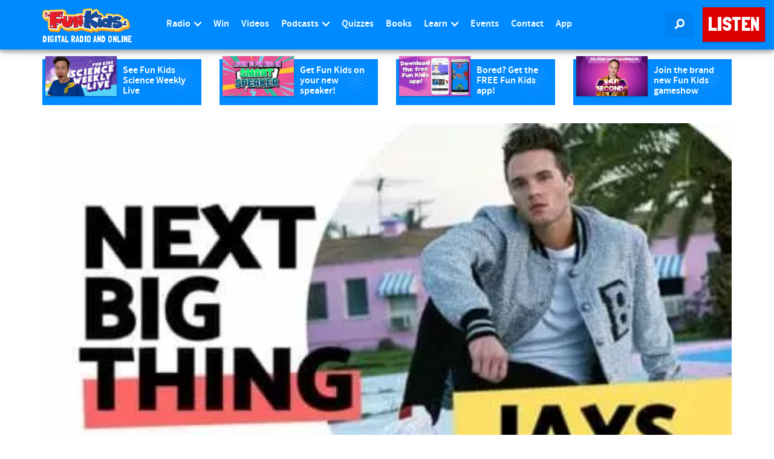

--- FILE ---
content_type: text/html; charset=utf-8
request_url: https://omny.fm/shows/fun-kids/jays-is-conors-next-big-thing/embed?style=artwork
body_size: 8927
content:
<!DOCTYPE html><html dir="ltr" lang="en"><head><meta charSet="utf-8"/><link rel="dns-prefetch" href="https://www.omnycontent.com"/><link rel="icon" type="image/png" sizes="144x144" href="/_next/static/media/favicon-144x144.4df68316.png"/><meta name="viewport" content="user-scalable=no, width=device-width, initial-scale=1"/><meta http-equiv="x-ua-compatible" content="ie=edge"/><meta name="format-detection" content="email=no"/><title>JAYS Is Conor&#x27;s Next Big Thing!</title><meta name="robots" content="noindex"/><meta name="next-head-count" content="8"/><link data-next-font="size-adjust" rel="preconnect" href="/" crossorigin="anonymous"/><link rel="preload" href="/_next/static/css/e70acd4fe50810d6.css" as="style"/><link rel="stylesheet" href="/_next/static/css/e70acd4fe50810d6.css" data-n-g=""/><noscript data-n-css=""></noscript><script defer="" nomodule="" src="/_next/static/chunks/polyfills-42372ed130431b0a.js"></script><script src="/_next/static/chunks/webpack-bdd7b96b57592eb9.js" defer=""></script><script src="/_next/static/chunks/framework-21bb7e1521a0c41f.js" defer=""></script><script src="/_next/static/chunks/main-ad5c1898fb4b53a3.js" defer=""></script><script src="/_next/static/chunks/pages/_app-d443ae95b4b78b45.js" defer=""></script><script src="/_next/static/chunks/5c0b189e-e1bf200516e719d0.js" defer=""></script><script src="/_next/static/chunks/4103-a5f2b962d13c8fb0.js" defer=""></script><script src="/_next/static/chunks/4580-2346b653c8943f86.js" defer=""></script><script src="/_next/static/chunks/4189-4ef2957c024185af.js" defer=""></script><script src="/_next/static/chunks/6065-98fe31126b856d22.js" defer=""></script><script src="/_next/static/chunks/1538-ec51653de8d63493.js" defer=""></script><script src="/_next/static/chunks/8057-06373da890f7cc89.js" defer=""></script><script src="/_next/static/chunks/6617-3a5902b6931030ca.js" defer=""></script><script src="/_next/static/chunks/3259-4a368d26d8674eef.js" defer=""></script><script src="/_next/static/chunks/5453-152d339b5aa9092e.js" defer=""></script><script src="/_next/static/chunks/1650-d5fcf26696af5503.js" defer=""></script><script src="/_next/static/chunks/2594-2e3b270af9446440.js" defer=""></script><script src="/_next/static/chunks/8874-9d6bb5502b25fbbd.js" defer=""></script><script src="/_next/static/chunks/4904-730181f726d92112.js" defer=""></script><script src="/_next/static/chunks/pages/shows/%5BprogramSlug%5D/%5BclipSlug%5D/embed-97b12ad3ecbc4d45.js" defer=""></script><script src="/_next/static/ElJEKQTRwzMgum_vJGxJE/_buildManifest.js" defer=""></script><script src="/_next/static/ElJEKQTRwzMgum_vJGxJE/_ssgManifest.js" defer=""></script></head><body><div id="__next"><style data-emotion="css-global ptfp3d">*,*::before,*::after{box-sizing:border-box;}</style><style data-emotion="css-global c4w1m5">html,body{width:1px;min-width:100%;height:100%;font-family:Open Sans,Helvetica,Arial,sans-serif;background:transparent;-webkit-font-smoothing:antialiased;-moz-osx-font-smoothing:grayscale;}body{position:absolute;width:100%;height:100%;overflow:hidden;}</style><style data-emotion="css 1dkrzgu">.css-1dkrzgu{position:absolute;width:100%;display:-webkit-box;display:-webkit-flex;display:-ms-flexbox;display:flex;-webkit-flex-direction:column;-ms-flex-direction:column;flex-direction:column;}</style><div style="background-color:#ffffff" class="css-1dkrzgu"><style data-emotion="css 3hfsco">.css-3hfsco{color:#164d9a;display:-webkit-box;display:-webkit-flex;display:-ms-flexbox;display:flex;-webkit-flex-direction:column;-ms-flex-direction:column;flex-direction:column;position:relative;width:100%;}</style><div class="css-3hfsco"><style data-emotion="css 193w4t8">.css-193w4t8{display:-webkit-box;display:-webkit-flex;display:-ms-flexbox;display:flex;padding:12px;}</style><div class="css-193w4t8"><style data-emotion="css bngly5">.css-bngly5{display:-webkit-box;display:-webkit-flex;display:-ms-flexbox;display:flex;}@media (max-width: 580px){.css-bngly5{visibility:hidden;width:0;}}</style><div class="css-bngly5"><style data-emotion="css py0qv0">.css-py0qv0{display:block;width:calc(100vh - 24px);height:calc(100vh - 24px);max-height:156px;max-width:156px;}</style><div class="css-py0qv0"><style data-emotion="css 13budfd">.css-13budfd{width:100%;height:100%;display:block;}</style><img src="https://www.omnycontent.com/d/clips/289ceca7-bef3-48af-9f74-a4ba0095cab1/8ac9406d-304d-441e-8532-a4ba00967cfc/2c98b0b1-21ba-4dd8-976c-aa3f00f3b387/image.jpg?t=1556635800&amp;size=small" alt="JAYS Is Conor&#x27;s Next Big Thing!" class="css-13budfd"/></div><style data-emotion="css m6mmvu">.css-m6mmvu{display:inline-block;-webkit-flex:none;-ms-flex:none;flex:none;width:12px;}</style><span role="presentation" class="css-m6mmvu"></span></div><style data-emotion="css 5novwk">.css-5novwk{display:-webkit-box;display:-webkit-flex;display:-ms-flexbox;display:flex;-webkit-flex:1 0;-ms-flex:1 0;flex:1 0;-webkit-flex-direction:column;-ms-flex-direction:column;flex-direction:column;min-width:0;}</style><div class="css-5novwk"><style data-emotion="css j7x8gr">.css-j7x8gr{display:-webkit-box;display:-webkit-flex;display:-ms-flexbox;display:flex;height:24px;position:relative;}</style><div class="css-j7x8gr"><style data-emotion="css 1ug0psk">.css-1ug0psk{display:none;}@media (max-width: 580px){.css-1ug0psk{display:-webkit-box;display:-webkit-flex;display:-ms-flexbox;display:flex;}}</style><div class="css-1ug0psk"><style data-emotion="css 1vu7xy2">.css-1vu7xy2{width:32px;height:32px;display:block;position:relative;top:-4px;}</style><img src="https://www.omnycontent.com/d/clips/289ceca7-bef3-48af-9f74-a4ba0095cab1/8ac9406d-304d-441e-8532-a4ba00967cfc/2c98b0b1-21ba-4dd8-976c-aa3f00f3b387/image.jpg?t=1556635800&amp;size=thumbnail" alt="" class="css-1vu7xy2"/><span role="presentation" class="css-m6mmvu"></span></div><style data-emotion="css 1fs96ae">.css-1fs96ae{overflow:hidden;white-space:nowrap;text-overflow:ellipsis;-webkit-flex:auto;-ms-flex:auto;flex:auto;overflow:hidden;margin-left:-3px;margin-right:3px;padding-left:3px;padding-right:3px;}</style><span class="css-1fs96ae"><style data-emotion="css 13j7kni">.css-13j7kni{font-weight:600;font-size:14px;line-height:1.7;opacity:0.7;}</style><bdi title="Fun Kids" class="css-13j7kni">Fun Kids</bdi></span><style data-emotion="css g6q15c">.css-g6q15c{display:inline-block;-webkit-flex:auto;-ms-flex:auto;flex:auto;}</style><span role="presentation" class="css-g6q15c"></span><style data-emotion="css 6t0107">.css-6t0107{display:inline-block;-webkit-flex:none;-ms-flex:none;flex:none;width:10px;}</style><span role="presentation" class="css-6t0107"></span><style data-emotion="css 1cme2uv">.css-1cme2uv{-webkit-align-self:center;-ms-flex-item-align:center;align-self:center;white-space:nowrap;}</style><div class="css-1cme2uv"><style data-emotion="css k2katn">.css-k2katn{-webkit-appearance:none;-moz-appearance:none;-ms-appearance:none;appearance:none;background:transparent;border:0;color:inherit;font:inherit;letter-spacing:inherit;text-rendering:inherit;padding:0;background:rgba(22,77,154,0.2);border-radius:50%;width:28px;height:28px;font-size:18px;line-height:0;opacity:0.8;}.css-k2katn:not(:disabled, .disabled){cursor:pointer;}.css-k2katn:hover,.css-k2katn:focus{background:rgba(22,77,154,0.3);}.css-k2katn:active{background:rgba(22,77,154,0.4);}.css-k2katn svg{font-size:1em;}</style><button type="button" title="Info" aria-expanded="false" aria-haspopup="dialog" class="css-k2katn"><svg xmlns="http://www.w3.org/2000/svg" width="1em" height="28px" viewBox="0 0 16 16"><path fill="currentColor" d="M8 0C3.573 0 0 3.573 0 8s3.573 8 8 8 8-3.573 8-8-3.573-8-8-8m-.533 3.218c.213-.213.48-.32.782-.32s.551.106.765.32c.213.213.32.48.32.782s-.106.568-.32.782c-.213.213-.48.32-.765.32-.302 0-.569-.106-.782-.32A1.08 1.08 0 0 1 7.147 4c0-.302.088-.568.32-.782m2.417 9.458H6.506v-.338c.25-.035.427-.106.516-.195.143-.125.213-.356.213-.676V7.324c0-.284-.053-.48-.142-.587-.09-.106-.285-.178-.569-.232v-.337h2.72v5.368c0 .302.054.516.143.587.089.09.267.16.516.213v.34z"></path></svg></button><style data-emotion="css 4vvbft">.css-4vvbft{position:absolute;top:0;right:0;bottom:0;left:0;color:#164d9a;background-color:#ffffff;z-index:0;}</style><style data-emotion="css v58ff3">.css-v58ff3{display:inline-block;-webkit-flex:none;-ms-flex:none;flex:none;width:7px;}</style><span role="presentation" class="css-v58ff3"></span><button type="button" title="Share" aria-expanded="false" aria-haspopup="dialog" class="css-k2katn"><style data-emotion="css lqmt0p">[dir="rtl"] .css-lqmt0p{-webkit-transform:scaleX(-1);-moz-transform:scaleX(-1);-ms-transform:scaleX(-1);transform:scaleX(-1);}</style><svg xmlns="http://www.w3.org/2000/svg" width="1em" height="28px" viewBox="0 0 16 16" class="css-lqmt0p"><path fill="currentColor" fill-rule="evenodd" d="M1 14.006c.436-2.272 1.292-4.17 2.52-5.633C5 6.615 7.005 5.526 9.495 5.153V1.978c0-.016.016-.031.032-.047.015 0 .046 0 .046.016l5.415 5.617c.016.016.016.047 0 .078l-5.4 5.6c-.015.016-.03.016-.046.016s-.031-.03-.031-.047V9.976c-3.828.016-6.504 1.307-8.402 4.076-.031.016-.047.016-.062.016-.031-.016-.047-.031-.047-.062"></path></svg></button></div></div><style data-emotion="css fr763q">.css-fr763q{-webkit-align-items:center;-webkit-box-align:center;-ms-flex-align:center;align-items:center;display:-webkit-box;display:-webkit-flex;display:-ms-flexbox;display:flex;-webkit-flex:1 0;-ms-flex:1 0;flex:1 0;position:relative;}</style><div class="css-fr763q"><style data-emotion="css sdq625">.css-sdq625{-webkit-appearance:none;-moz-appearance:none;-ms-appearance:none;appearance:none;background:transparent;border:0;color:inherit;font:inherit;letter-spacing:inherit;text-rendering:inherit;padding:0;width:60px;height:60px;-webkit-align-items:center;-webkit-box-align:center;-ms-flex-align:center;align-items:center;background:#0189ff;border-radius:50%;color:#ffffff;display:-webkit-box;display:-webkit-flex;display:-ms-flexbox;display:flex;-webkit-flex:none;-ms-flex:none;flex:none;-webkit-box-pack:center;-ms-flex-pack:center;-webkit-justify-content:center;justify-content:center;position:relative;-webkit-transition:-webkit-transform 0.1s;transition:transform 0.1s;}.css-sdq625:not(:disabled, .disabled){cursor:pointer;}.css-sdq625:hover,.css-sdq625:focus{-webkit-transform:scale(1.08);-moz-transform:scale(1.08);-ms-transform:scale(1.08);transform:scale(1.08);}.css-sdq625:active{-webkit-transform:scale(1);-moz-transform:scale(1);-ms-transform:scale(1);transform:scale(1);}</style><button type="button" title="Play" class="css-sdq625"><style data-emotion="css iwcgen">.css-iwcgen{display:block;width:55%;height:55%;}</style><svg xmlns="http://www.w3.org/2000/svg" width="1em" height="1em" viewBox="0 0 16 16" class="css-iwcgen"><path fill="currentColor" d="M5.693 14.724C4.76 15.335 4 14.897 4 13.75V2.25C4 1.1 4.76.666 5.693 1.276l8.606 5.62c.935.61.934 1.6 0 2.21l-8.606 5.62z"></path></svg></button><span role="presentation" class="css-6t0107"></span><style data-emotion="css 1cvxyzz">.css-1cvxyzz{display:-webkit-box;display:-webkit-flex;display:-ms-flexbox;display:flex;-webkit-flex:1 0;-ms-flex:1 0;flex:1 0;-webkit-flex-direction:column;-ms-flex-direction:column;flex-direction:column;}</style><div class="css-1cvxyzz"><style data-emotion="css 20xy69">.css-20xy69{font-size:18px;height:1.7em;line-height:1.7;position:relative;}</style><div class="css-20xy69"><style data-emotion="css r5gyjf">.css-r5gyjf{position:absolute;display:-webkit-box;display:-webkit-flex;display:-ms-flexbox;display:flex;height:100%;width:100%;}</style><div title="JAYS Is Conor&#x27;s Next Big Thing!" class="css-r5gyjf"><style data-emotion="css bzi97b">.css-bzi97b{display:-webkit-box;display:-webkit-flex;display:-ms-flexbox;display:flex;overflow:hidden;margin-left:-3px;margin-right:3px;padding-left:3px;padding-right:3px;}</style><div dir="ltr" class="css-bzi97b"><style data-emotion="css efd8xk">.css-efd8xk{white-space:nowrap;will-change:transform;-webkit-animation-play-state:running;animation-play-state:running;}</style><div class="css-efd8xk"><style data-emotion="css 16ceglb">.css-16ceglb{font-weight:600;}</style><span class="css-16ceglb"><span>JAYS Is Conor&#x27;s Next Big Thing!</span></span></div></div></div></div><style data-emotion="css z028ez">.css-z028ez{font-weight:600;height:1.7em;overflow:hidden;position:relative;text-overflow:ellipsis;white-space:nowrap;margin-left:-3px;margin-right:3px;padding-left:3px;padding-right:3px;}[dir="rtl"] .css-z028ez{text-align:right;}</style><div dir="ltr" class="css-z028ez"><style data-emotion="css we1q8z">.css-we1q8z{opacity:0.7;font-size:14px;line-height:1.7;vertical-align:top;}</style><span class="css-we1q8z">00:00 / 06:28</span></div></div></div><style data-emotion="css ra0owt">.css-ra0owt{display:-webkit-box;display:-webkit-flex;display:-ms-flexbox;display:flex;height:36px;}</style><div class="css-ra0owt"><style data-emotion="css 1bn5bp4">.css-1bn5bp4{-webkit-flex:1;-ms-flex:1;flex:1;opacity:0;-webkit-transition:opacity 333ms;transition:opacity 333ms;}</style><style data-emotion="css bdpbld">.css-bdpbld{-webkit-flex:1;-ms-flex:1;flex:1;opacity:0;-webkit-transition:opacity 333ms;transition:opacity 333ms;}.css-bdpbld:focus-within{outline:Highlight auto 1px;outline:-webkit-focus-ring-color auto 1px;outline:blue auto 1px;}@supports selector(:has(*)){.css-bdpbld:focus-within{outline:none;}.css-bdpbld:focus-within:has(input[type=range]:focus-visible){outline:Highlight auto 1px;outline:-webkit-focus-ring-color auto 1px;outline:blue auto 1px;}}</style><label for=":R4rl6del6:" class="css-bdpbld"><style data-emotion="css tabmx7">.css-tabmx7{border-width:0;clip:rect(0,0,0,0);height:1px;margin:-1px;overflow:hidden;padding:0;position:absolute;white-space:nowrap;width:1px;}</style><input type="range" id=":R4rl6del6:" aria-valuetext="00:00 / 06:28" step="15" min="0" max="388.31" class="css-tabmx7" value="0"/><div dir="ltr" style="flex:1;position:relative;margin:0 10px;cursor:pointer;height:100%"><div style="border-radius:999px;position:absolute;overflow:hidden;top:0;right:-10px;bottom:0;left:-10px;transform:translateZ(0)"><div style="position:absolute;top:0;right:0;bottom:0;left:0;background:#164d9a;opacity:0.35"></div><div style="position:absolute;top:0;right:0;bottom:0;left:0;transition:opacity 333ms;will-change:opacity, width;opacity:0;background:#0189ff;width:10px"></div></div><div style="position:absolute;top:4px;right:0;bottom:4px;left:0;white-space:nowrap;overflow:hidden;opacity:0.4"></div><div style="position:absolute;top:4px;right:0;bottom:4px;left:0;white-space:nowrap;overflow:hidden;width:0%"></div><div style="position:absolute;top:0;right:0;bottom:0;left:0;touch-action:none;user-select:none"></div></div></label><style data-emotion="css s5xdrg">.css-s5xdrg{display:-webkit-box;display:-webkit-flex;display:-ms-flexbox;display:flex;-webkit-align-items:center;-webkit-box-align:center;-ms-flex-align:center;align-items:center;}</style><div class="css-s5xdrg"><span role="presentation" class="css-m6mmvu"></span><style data-emotion="css 1pf0jen">.css-1pf0jen{color:currentColor;-webkit-text-decoration:none;text-decoration:none;display:-webkit-box;display:-webkit-flex;display:-ms-flexbox;display:flex;font-size:20px;opacity:0.6;}.css-1pf0jen:hover,.css-1pf0jen:focus{opacity:1;}</style><a href="https://omnystudio.com/learn?utm_source=omnyfm-embed&amp;utm_medium=overlay" target="_blank" rel="noreferrer" title="Powered by Omny Studio" class="css-1pf0jen"><svg xmlns="http://www.w3.org/2000/svg" width="1em" height="1em" fill="none" viewBox="0 0 16 16"><path fill="currentColor" fill-rule="evenodd" d="M8 0a8 8 0 0 1 7.996 7.75L16 8a8 8 0 0 1-7.75 7.996L8 16A8 8 0 0 1 .004 8.25L0 8A8 8 0 0 1 7.75.004zm0 3.27c-2.757 0-5 2.243-5 5 0 1.785.963 3.448 2.513 4.338a.92.92 0 1 0 .917-1.596A3.17 3.17 0 0 1 4.84 8.27 3.163 3.163 0 0 1 8 5.11a3.163 3.163 0 0 1 3.16 3.16 3.17 3.17 0 0 1-1.583 2.739.92.92 0 1 0 .92 1.593A5.02 5.02 0 0 0 13 8.27c0-2.757-2.243-5-5-5m-.71 5.873.035.054c.074.104.272.31.664.31a.84.84 0 0 0 .702-.337l.068-.104a.419.419 0 0 1 .697.455c-.158.305-.645.822-1.467.822-.83 0-1.303-.524-1.45-.834a.418.418 0 0 1 .752-.366" clip-rule="evenodd"></path></svg></a></div></div></div></div><style data-emotion="css 1i3648n">.css-1i3648n{position:absolute;top:0;right:0;bottom:0;left:0;}</style></div></div></div><script id="__NEXT_DATA__" type="application/json">{"props":{"pageProps":{"_sentryTraceData":"34c6d16832fc4a979bacf1997f47e221-94640135ffdf5f70-0","_sentryBaggage":"sentry-environment=Production,sentry-release=omny-fm-1.0.904,sentry-public_key=26e057be21a84efb8189b730ef099727,sentry-trace_id=34c6d16832fc4a979bacf1997f47e221,sentry-sample_rate=0.001,sentry-transaction=%2Fshows%2F%5BprogramSlug%5D%2F%5BclipSlug%5D%2Fembed,sentry-sampled=false","type":"success","clip":{"Id":"2c98b0b1-21ba-4dd8-976c-aa3f00f3b387","Title":"JAYS Is Conor's Next Big Thing!","Slug":"jays-is-conors-next-big-thing","Description":"Conor has chosen JAYS and his track 'Misfits' feat. JDP to be his Next Big Thing! He called in the help of Bex to give JAYS a call to tell him the news.","DescriptionHtml":"\u003cp\u003eConor has chosen JAYS and his track 'Misfits' feat. JDP to be his Next Big Thing! He called in the help of Bex to give JAYS a call to tell him the news.\u003c/p\u003e","Summary":null,"Tags":[],"TranscriptUrl":null,"HasPublishedTranscript":false,"Season":null,"Episode":null,"EpisodeType":"Full","ImageUrl":"https://www.omnycontent.com/d/clips/289ceca7-bef3-48af-9f74-a4ba0095cab1/8ac9406d-304d-441e-8532-a4ba00967cfc/2c98b0b1-21ba-4dd8-976c-aa3f00f3b387/image.jpg?t=1556635800\u0026size=Medium","ImageColors":{"Primary":"819ebe","Secondary":"191e15","Contrast":"ffffff"},"AudioUrl":"https://pscrb.fm/rss/p/traffic.omny.fm/d/clips/289ceca7-bef3-48af-9f74-a4ba0095cab1/8ac9406d-304d-441e-8532-a4ba00967cfc/2c98b0b1-21ba-4dd8-976c-aa3f00f3b387/audio.mp3","WaveformUrl":"https://www.omnycontent.com/d/clips/289ceca7-bef3-48af-9f74-a4ba0095cab1/8ac9406d-304d-441e-8532-a4ba00967cfc/2c98b0b1-21ba-4dd8-976c-aa3f00f3b387/waveform?t=1556635749\u0026token=6fBYwpPEy2dKJWDY5vNaFxipMbs35LO1","VideoUrl":null,"EmbedUrl":"https://omny.fm/shows/fun-kids/jays-is-conors-next-big-thing/embed","DurationSeconds":388.31,"PublishState":"Published","PublishedUrl":"https://omny.fm/shows/fun-kids/jays-is-conors-next-big-thing","Visibility":"Public","PublishedUtc":"2019-04-30T18:00:00Z","PlaylistIds":["6d445a68-0d1a-4c4e-90a0-a4ba009717d0","b62e837b-0d1d-4722-8ac4-a4e500a2182a","8b12e557-dba5-44d2-8415-aa17010f4afb"],"Chapters":[],"State":"Ready","ShareUrl":null,"RssLinkOverride":null,"ImportedId":null,"Monetization":{"PreRoll":true,"PostRoll":true,"MidRolls":["00:06:09.9850000"]},"AdMarkers":[{"Offset":"00:00:00","MaxNumberOfAds":2,"AdMarkerType":"PreRoll"},{"Offset":"00:06:19.7290000","MaxNumberOfAds":2,"AdMarkerType":"MidRoll"},{"Offset":"00:06:28.3100000","MaxNumberOfAds":2,"AdMarkerType":"PostRoll"}],"HasPreRollVideoAd":false,"RecordingMetadata":null,"PublishedAudioSizeInBytes":6277026,"ContentRating":"Unrated","AudioOptions":{"IncludeIntroOutro":true,"AutoLevelAudio":true},"ExternalId":null,"CustomFieldData":null,"VideoUrls":null,"EmbedOptions":{"ForegroundColor":"164d9a","BackgroundColor":"ffffff","HighlightColor":"0189ff","IsEmbedColorsLocked":false,"ShowArtwork":true,"ShowShare":true,"ShowFollow":true,"ShowDownload":true,"ShowDescription":true,"ShowPlaylistImages":true,"ShowPlaylistShare":true,"IsEmbedOptionsLocked":false,"CustomBranding":false,"CustomLogoWide":null,"CustomLogoSmall":null,"CustomLogoTitle":null,"CustomLogoUrl":null,"CustomGATrackingId":null},"Program":{"Id":"8ac9406d-304d-441e-8532-a4ba00967cfc","Name":"Fun Kids","Slug":"fun-kids","Description":"We're the UK's children's radio station. Listen across the UK on DAB Digital Radio, on mobile and online at funkidslive.com.","DescriptionHtml":"\u003cp\u003eWe're the UK's children's radio station. Listen across the UK on DAB Digital Radio, on mobile and online at funkidslive.com.\u003c/p\u003e","Author":"Fun Kids","Publisher":"Fun Kids","Copyright":"Fun Kids","Language":"en-gb","ArtworkUrl":"https://www.omnycontent.com/d/programs/289ceca7-bef3-48af-9f74-a4ba0095cab1/8ac9406d-304d-441e-8532-a4ba00967cfc/image.jpg?t=1564478835\u0026size=Medium","Category":"Kids \u0026 Family","Categories":["Kids \u0026 Family"],"SocialWeb":"http://www.funkidslive.com/","SocialTwitter":"funkids","SocialFacebook":"funkidsradio","SocialShowSupportUrl":"https://funkidslive.com/plus","SocialShowSupportLabel":"Join Fun Kids Podcasts+","Hidden":false,"Archived":false,"Network":"Fun Kids","NetworkId":"3e45cd5c-1f67-4c22-913b-af950149c76a","ExternalId":null,"ContactName":"Fun Kids","ContactEmail":"emails@funkidslive.com","CustomFieldData":null,"DefaultPlaylistId":null,"DefaultPlaylist":null,"AdConfig":{"ConfigTriton":null,"ConfigVast":{"VastUrl":"https://pubads.g.doubleclick.net/gampad/ads?sz=640x480\u0026iu=/1002534/Video-VideoContent\u0026impl=s\u0026gdfp_req=1\u0026env=vp\u0026output=vast\u0026unviewed_position_start=1\u0026url=%5Breferrer_url%5D\u0026description_url=%5Bdescription_url%5D\u0026correlator=%5Btimestamp%5D"}},"OrganizationId":"289ceca7-bef3-48af-9f74-a4ba0095cab1","ModifiedAtUtc":"2025-12-22T13:09:40.7Z"},"ProgramId":"8ac9406d-304d-441e-8532-a4ba00967cfc","ProgramSlug":"fun-kids","OrganizationId":"289ceca7-bef3-48af-9f74-a4ba0095cab1","ModifiedAtUtc":"2020-10-26T02:03:45.787Z"},"config":{"accessToken":null,"autoplay":false,"branding":{"type":"omny"},"colorBackground":"#ffffff","colorForeground":"#164d9a","colorHighlight":"#0189ff","colorHighlightInvert":"#ffffff","customGATrackingId":null,"embedSize":"Wide","embedSource":"Embed","embedStyle":"Artwork","errors":[],"firstClipStartTimeSeconds":null,"inPlaylist":null,"lightPlay":false,"omnyButtonBackgroundColor":{"default":"rgba(22,77,154,0.2)","hover":"rgba(22,77,154,0.3)","active":"rgba(22,77,154,0.4)"},"playlistClipLimit":null,"referrerOverride":null,"selectedClipId":null,"showDescription":true,"showDownload":true,"showFollow":true,"showImage":true,"showBackgroundImage":false,"showPlaylist":true,"showPlaylistImages":true,"showPlaylistShare":true,"showProgram":true,"showShare":true,"showTranscript":false}},"hasError":false,"localeWithContext":{"context":"default","locale":"en"},"messages":{"+eqRPe":"Playlists","/NkaHk":"Follow podcast","01l/g0":"RSS feed","0L5Ckk":"Clips","0knEsC":"Copy link","23wknU":"More","2KFZll":"Clean","2OLm4c":"Pause","2ka0z5":"Transcript","2lTyoV":"Social links","2ruWr0":"The playlist does not exist or may be private","39G6ZV":"{programName} clips","3IcBgL":"Browse {clipCount} clip(s)","3dLXEH":"This show has not published any playlists","4c5F/j":"Browse the show's clips","4lXGQR":"Share","5gsULW":"Published","5z0Zdm":"Load more","6DfCqJ":"Download audio","6tsccE":"The page you're looking for cannot be found or is no longer available.","758ufn":"Open RSS feed","7BjVAW":"View show website","7HfwP7":"Clip with playlist","7NiYZ7":"Auto-scroll","7VdXtY":"RSS feed URL","8zDrHX":"Speaker {number}","9bngIi":"{clipCount} clip(s) in playlist","A6tBk9":"Playlist by {show}","AjkEr4":"View more clips","AwDfR7":"Close","B/n8XI":"Try again","BFgU5Z":"Page not found","BRV15f":"Browse other playlists","BdvMUA":"This playlist contains no clips","C5hTSH":"Transcript not available","CHWyii":"Apple Podcasts","CdsPL4":"Error loading previous clips. Try again?","D0Mrk2":"Follow this podcast","D7h93F":"Error loading more clips. Try again?","DD6Z4C":"Skip in {seconds}","DRVtuq":"No clips","DyvHuA":"Follow the podcast:","E2LHDa":"Copy link","EkRgmS":"Listener Privacy Policy","F79XFZ":"Explicit","FF2c7y":"Social links:","FMKp/i":"More clips","FnW2Bm":"Square","GQjAJn":"Powered by Omny Studio","HPLv66":"iFrame code","Hb2XsU":"No description provided","I2NNlA":"Transcript is empty","I99u/Q":"Play from {time}","IIrh7z":"500: Server error","ILMonT":"Try again","IVh3a6":"View more clips","J0YbzF":"Check your internet connection, disable any ad blockers, and try again.","Jc7PfX":"Embed","K8K3ZE":"Try again","KD/2V4":"Omny Studio is the complete audio management solution for podcasters and radio stations","L+KaJx":"{message} (Error code {code})","LA3JyA":"Chapters","LO2w6V":"Choose the podcast app you use","Lp86TL":"Last updated {humanRelativeTime}","M4qPXC":"Load more","MFGofF":"Server error","MtCvYn":"Play","MwPyxY":"There was an error loading the embed player","N+g8gy":"Description","NURly/":"Share","NjTET2":"This show has not published any clips","PREmDS":"Playlist unavailable","PiPu5U":"There was a problem playing the clip","PvQrLx":"Show full transcript","QL4EiB":"Powered by {logo}","QiRYYM":"Copy embed","REGc/+":"View description","RMhRVo":"Skip ad","Rbw235":"Share","RsW0yu":"{clipCount} clip(s)","SnkIO1":"Less","SsOgen":"Load previous","TERz+g":"No clips","TK2w2O":"View the show's other clips","UA//bC":"Options","UcbLk9":"Follow podcast","UhRFxa":"We're looking into it and will hope to restore access soon.","W8/Tzh":"Episode","WGizcs":"Explicit","WWXiQi":"Download","X/m8gH":"Recent clips","X6EXxb":"Visit website","YCRJ3W":"Copyright Policy (DMCA)","YPzUAX":"Email","YZxKob":"If you use another podcast app, copy and paste the following RSS feed URL into your app's \"subscribe by URL\" screen.","Yo7we+":"Support the show","a0hhKt":"Clip","aSuFIa":"Season","b7tnyF":"Enterprise podcasting made simple.","cGdg+S":"Play from {time}","czGDbU":"Share on {platform}","dCvgQE":"Wide image","dxchsu":"Type","eDeMLC":"RSS feed","eaa0T0":"Listen on {platform}","eeGno2":"Listener privacy policy","fqJT6M":"Support the show","fqT5Lu":"Copy link","fzXfut":"Transcript content","g9mqs5":"{clipCount} clip(s)","ghhNtP":"Preview","hELcFl":"Email link","hI+ITj":"Learn more at omnystudio.com","hKQJLZ":"Loading playlist","hYYJKF":"{clipCount} clip(s)","hze1Yr":"An error occurred","iniDkn":"Description","jVIZy7":"Wide simple","kXjAVe":"More info","kj5dF1":"View more info","kvqnxP":"Follow {programName}","lafl8X":"Clip unavailable","mA/Dm/":"{programName} playlists","nTaRjo":"View show Facebook page","nwrQ3H":"Please ensure the podcast app is installed on your device first.","nxIhYz":"This playlist does not contain any clips","oz37YI":"Play","pChKd4":"Loading transcript","paTpkO":"Error code {code}","psYoQv":"The clip does not exist or may be private","q2U7Sr":"Website","qU06M0":"No playlists","qXwXEk":"Copy embed code","salWTD":"404: Page not found","taNeoW":"RSS feed","toL+p2":"Copy link","uo5Kof":"Advertisement","vNG/Eb":"Privacy Policy","vZFQxK":"Error loading playlist","vfhMGQ":"Transcript","wWui0J":"Pause","x3AXhv":"Error loading clips. Try again?","x6wawT":"Clip with transcript","xL6SjT":"This podcast contains members-only clips with a feed URL which is unique to you — make sure to keep this URL private.","xj80iH":"View show X (Twitter) feed","xrajqS":"Size","yNBxKS":"View the show's other playlists","z+0IbJ":"In {playlistCount} playlist(s)","z8vmoq":"Terms of Service","zEzc06":"The page you're looking for is experiencing technical issues.","zKdTpz":"Show website","zd57BI":"Published {publishDate}"},"__N_SSP":true},"page":"/shows/[programSlug]/[clipSlug]/embed","query":{"style":"artwork","cloudflare-language":"","programSlug":"fun-kids","clipSlug":"jays-is-conors-next-big-thing"},"buildId":"ElJEKQTRwzMgum_vJGxJE","runtimeConfig":{"embedDisableConsumptionAnalytics":"false","environment":"production","omnyApiBaseUrl":"https://api.omny.fm","omnyCdnBaseUrl":"https://www.omnycontent.com","omnyFmBaseUrl":"https://omny.fm","omnyFmFacebookId":"1547996092155695","omnyFmTrafficBaseUrl":"https://traffic.omny.fm","omnyMarketingBaseUrl":"https://omnystudio.com","sentryDsn":"https://26e057be21a84efb8189b730ef099727@o479328.ingest.sentry.io/6149200"},"isFallback":false,"isExperimentalCompile":false,"gssp":true,"appGip":true,"scriptLoader":[]}</script></body></html>

--- FILE ---
content_type: text/html; charset=utf-8
request_url: https://www.youtube-nocookie.com/embed/EXDAzEGhMkM?feature=oembed
body_size: 46638
content:
<!DOCTYPE html><html lang="en" dir="ltr" data-cast-api-enabled="true"><head><meta name="viewport" content="width=device-width, initial-scale=1"><script nonce="uqoSPEfPdYpVaa-2YoaKLQ">if ('undefined' == typeof Symbol || 'undefined' == typeof Symbol.iterator) {delete Array.prototype.entries;}</script><style name="www-roboto" nonce="zW4-xJ5gy3V7BKHqse2S_g">@font-face{font-family:'Roboto';font-style:normal;font-weight:400;font-stretch:100%;src:url(//fonts.gstatic.com/s/roboto/v48/KFO7CnqEu92Fr1ME7kSn66aGLdTylUAMa3GUBHMdazTgWw.woff2)format('woff2');unicode-range:U+0460-052F,U+1C80-1C8A,U+20B4,U+2DE0-2DFF,U+A640-A69F,U+FE2E-FE2F;}@font-face{font-family:'Roboto';font-style:normal;font-weight:400;font-stretch:100%;src:url(//fonts.gstatic.com/s/roboto/v48/KFO7CnqEu92Fr1ME7kSn66aGLdTylUAMa3iUBHMdazTgWw.woff2)format('woff2');unicode-range:U+0301,U+0400-045F,U+0490-0491,U+04B0-04B1,U+2116;}@font-face{font-family:'Roboto';font-style:normal;font-weight:400;font-stretch:100%;src:url(//fonts.gstatic.com/s/roboto/v48/KFO7CnqEu92Fr1ME7kSn66aGLdTylUAMa3CUBHMdazTgWw.woff2)format('woff2');unicode-range:U+1F00-1FFF;}@font-face{font-family:'Roboto';font-style:normal;font-weight:400;font-stretch:100%;src:url(//fonts.gstatic.com/s/roboto/v48/KFO7CnqEu92Fr1ME7kSn66aGLdTylUAMa3-UBHMdazTgWw.woff2)format('woff2');unicode-range:U+0370-0377,U+037A-037F,U+0384-038A,U+038C,U+038E-03A1,U+03A3-03FF;}@font-face{font-family:'Roboto';font-style:normal;font-weight:400;font-stretch:100%;src:url(//fonts.gstatic.com/s/roboto/v48/KFO7CnqEu92Fr1ME7kSn66aGLdTylUAMawCUBHMdazTgWw.woff2)format('woff2');unicode-range:U+0302-0303,U+0305,U+0307-0308,U+0310,U+0312,U+0315,U+031A,U+0326-0327,U+032C,U+032F-0330,U+0332-0333,U+0338,U+033A,U+0346,U+034D,U+0391-03A1,U+03A3-03A9,U+03B1-03C9,U+03D1,U+03D5-03D6,U+03F0-03F1,U+03F4-03F5,U+2016-2017,U+2034-2038,U+203C,U+2040,U+2043,U+2047,U+2050,U+2057,U+205F,U+2070-2071,U+2074-208E,U+2090-209C,U+20D0-20DC,U+20E1,U+20E5-20EF,U+2100-2112,U+2114-2115,U+2117-2121,U+2123-214F,U+2190,U+2192,U+2194-21AE,U+21B0-21E5,U+21F1-21F2,U+21F4-2211,U+2213-2214,U+2216-22FF,U+2308-230B,U+2310,U+2319,U+231C-2321,U+2336-237A,U+237C,U+2395,U+239B-23B7,U+23D0,U+23DC-23E1,U+2474-2475,U+25AF,U+25B3,U+25B7,U+25BD,U+25C1,U+25CA,U+25CC,U+25FB,U+266D-266F,U+27C0-27FF,U+2900-2AFF,U+2B0E-2B11,U+2B30-2B4C,U+2BFE,U+3030,U+FF5B,U+FF5D,U+1D400-1D7FF,U+1EE00-1EEFF;}@font-face{font-family:'Roboto';font-style:normal;font-weight:400;font-stretch:100%;src:url(//fonts.gstatic.com/s/roboto/v48/KFO7CnqEu92Fr1ME7kSn66aGLdTylUAMaxKUBHMdazTgWw.woff2)format('woff2');unicode-range:U+0001-000C,U+000E-001F,U+007F-009F,U+20DD-20E0,U+20E2-20E4,U+2150-218F,U+2190,U+2192,U+2194-2199,U+21AF,U+21E6-21F0,U+21F3,U+2218-2219,U+2299,U+22C4-22C6,U+2300-243F,U+2440-244A,U+2460-24FF,U+25A0-27BF,U+2800-28FF,U+2921-2922,U+2981,U+29BF,U+29EB,U+2B00-2BFF,U+4DC0-4DFF,U+FFF9-FFFB,U+10140-1018E,U+10190-1019C,U+101A0,U+101D0-101FD,U+102E0-102FB,U+10E60-10E7E,U+1D2C0-1D2D3,U+1D2E0-1D37F,U+1F000-1F0FF,U+1F100-1F1AD,U+1F1E6-1F1FF,U+1F30D-1F30F,U+1F315,U+1F31C,U+1F31E,U+1F320-1F32C,U+1F336,U+1F378,U+1F37D,U+1F382,U+1F393-1F39F,U+1F3A7-1F3A8,U+1F3AC-1F3AF,U+1F3C2,U+1F3C4-1F3C6,U+1F3CA-1F3CE,U+1F3D4-1F3E0,U+1F3ED,U+1F3F1-1F3F3,U+1F3F5-1F3F7,U+1F408,U+1F415,U+1F41F,U+1F426,U+1F43F,U+1F441-1F442,U+1F444,U+1F446-1F449,U+1F44C-1F44E,U+1F453,U+1F46A,U+1F47D,U+1F4A3,U+1F4B0,U+1F4B3,U+1F4B9,U+1F4BB,U+1F4BF,U+1F4C8-1F4CB,U+1F4D6,U+1F4DA,U+1F4DF,U+1F4E3-1F4E6,U+1F4EA-1F4ED,U+1F4F7,U+1F4F9-1F4FB,U+1F4FD-1F4FE,U+1F503,U+1F507-1F50B,U+1F50D,U+1F512-1F513,U+1F53E-1F54A,U+1F54F-1F5FA,U+1F610,U+1F650-1F67F,U+1F687,U+1F68D,U+1F691,U+1F694,U+1F698,U+1F6AD,U+1F6B2,U+1F6B9-1F6BA,U+1F6BC,U+1F6C6-1F6CF,U+1F6D3-1F6D7,U+1F6E0-1F6EA,U+1F6F0-1F6F3,U+1F6F7-1F6FC,U+1F700-1F7FF,U+1F800-1F80B,U+1F810-1F847,U+1F850-1F859,U+1F860-1F887,U+1F890-1F8AD,U+1F8B0-1F8BB,U+1F8C0-1F8C1,U+1F900-1F90B,U+1F93B,U+1F946,U+1F984,U+1F996,U+1F9E9,U+1FA00-1FA6F,U+1FA70-1FA7C,U+1FA80-1FA89,U+1FA8F-1FAC6,U+1FACE-1FADC,U+1FADF-1FAE9,U+1FAF0-1FAF8,U+1FB00-1FBFF;}@font-face{font-family:'Roboto';font-style:normal;font-weight:400;font-stretch:100%;src:url(//fonts.gstatic.com/s/roboto/v48/KFO7CnqEu92Fr1ME7kSn66aGLdTylUAMa3OUBHMdazTgWw.woff2)format('woff2');unicode-range:U+0102-0103,U+0110-0111,U+0128-0129,U+0168-0169,U+01A0-01A1,U+01AF-01B0,U+0300-0301,U+0303-0304,U+0308-0309,U+0323,U+0329,U+1EA0-1EF9,U+20AB;}@font-face{font-family:'Roboto';font-style:normal;font-weight:400;font-stretch:100%;src:url(//fonts.gstatic.com/s/roboto/v48/KFO7CnqEu92Fr1ME7kSn66aGLdTylUAMa3KUBHMdazTgWw.woff2)format('woff2');unicode-range:U+0100-02BA,U+02BD-02C5,U+02C7-02CC,U+02CE-02D7,U+02DD-02FF,U+0304,U+0308,U+0329,U+1D00-1DBF,U+1E00-1E9F,U+1EF2-1EFF,U+2020,U+20A0-20AB,U+20AD-20C0,U+2113,U+2C60-2C7F,U+A720-A7FF;}@font-face{font-family:'Roboto';font-style:normal;font-weight:400;font-stretch:100%;src:url(//fonts.gstatic.com/s/roboto/v48/KFO7CnqEu92Fr1ME7kSn66aGLdTylUAMa3yUBHMdazQ.woff2)format('woff2');unicode-range:U+0000-00FF,U+0131,U+0152-0153,U+02BB-02BC,U+02C6,U+02DA,U+02DC,U+0304,U+0308,U+0329,U+2000-206F,U+20AC,U+2122,U+2191,U+2193,U+2212,U+2215,U+FEFF,U+FFFD;}@font-face{font-family:'Roboto';font-style:normal;font-weight:500;font-stretch:100%;src:url(//fonts.gstatic.com/s/roboto/v48/KFO7CnqEu92Fr1ME7kSn66aGLdTylUAMa3GUBHMdazTgWw.woff2)format('woff2');unicode-range:U+0460-052F,U+1C80-1C8A,U+20B4,U+2DE0-2DFF,U+A640-A69F,U+FE2E-FE2F;}@font-face{font-family:'Roboto';font-style:normal;font-weight:500;font-stretch:100%;src:url(//fonts.gstatic.com/s/roboto/v48/KFO7CnqEu92Fr1ME7kSn66aGLdTylUAMa3iUBHMdazTgWw.woff2)format('woff2');unicode-range:U+0301,U+0400-045F,U+0490-0491,U+04B0-04B1,U+2116;}@font-face{font-family:'Roboto';font-style:normal;font-weight:500;font-stretch:100%;src:url(//fonts.gstatic.com/s/roboto/v48/KFO7CnqEu92Fr1ME7kSn66aGLdTylUAMa3CUBHMdazTgWw.woff2)format('woff2');unicode-range:U+1F00-1FFF;}@font-face{font-family:'Roboto';font-style:normal;font-weight:500;font-stretch:100%;src:url(//fonts.gstatic.com/s/roboto/v48/KFO7CnqEu92Fr1ME7kSn66aGLdTylUAMa3-UBHMdazTgWw.woff2)format('woff2');unicode-range:U+0370-0377,U+037A-037F,U+0384-038A,U+038C,U+038E-03A1,U+03A3-03FF;}@font-face{font-family:'Roboto';font-style:normal;font-weight:500;font-stretch:100%;src:url(//fonts.gstatic.com/s/roboto/v48/KFO7CnqEu92Fr1ME7kSn66aGLdTylUAMawCUBHMdazTgWw.woff2)format('woff2');unicode-range:U+0302-0303,U+0305,U+0307-0308,U+0310,U+0312,U+0315,U+031A,U+0326-0327,U+032C,U+032F-0330,U+0332-0333,U+0338,U+033A,U+0346,U+034D,U+0391-03A1,U+03A3-03A9,U+03B1-03C9,U+03D1,U+03D5-03D6,U+03F0-03F1,U+03F4-03F5,U+2016-2017,U+2034-2038,U+203C,U+2040,U+2043,U+2047,U+2050,U+2057,U+205F,U+2070-2071,U+2074-208E,U+2090-209C,U+20D0-20DC,U+20E1,U+20E5-20EF,U+2100-2112,U+2114-2115,U+2117-2121,U+2123-214F,U+2190,U+2192,U+2194-21AE,U+21B0-21E5,U+21F1-21F2,U+21F4-2211,U+2213-2214,U+2216-22FF,U+2308-230B,U+2310,U+2319,U+231C-2321,U+2336-237A,U+237C,U+2395,U+239B-23B7,U+23D0,U+23DC-23E1,U+2474-2475,U+25AF,U+25B3,U+25B7,U+25BD,U+25C1,U+25CA,U+25CC,U+25FB,U+266D-266F,U+27C0-27FF,U+2900-2AFF,U+2B0E-2B11,U+2B30-2B4C,U+2BFE,U+3030,U+FF5B,U+FF5D,U+1D400-1D7FF,U+1EE00-1EEFF;}@font-face{font-family:'Roboto';font-style:normal;font-weight:500;font-stretch:100%;src:url(//fonts.gstatic.com/s/roboto/v48/KFO7CnqEu92Fr1ME7kSn66aGLdTylUAMaxKUBHMdazTgWw.woff2)format('woff2');unicode-range:U+0001-000C,U+000E-001F,U+007F-009F,U+20DD-20E0,U+20E2-20E4,U+2150-218F,U+2190,U+2192,U+2194-2199,U+21AF,U+21E6-21F0,U+21F3,U+2218-2219,U+2299,U+22C4-22C6,U+2300-243F,U+2440-244A,U+2460-24FF,U+25A0-27BF,U+2800-28FF,U+2921-2922,U+2981,U+29BF,U+29EB,U+2B00-2BFF,U+4DC0-4DFF,U+FFF9-FFFB,U+10140-1018E,U+10190-1019C,U+101A0,U+101D0-101FD,U+102E0-102FB,U+10E60-10E7E,U+1D2C0-1D2D3,U+1D2E0-1D37F,U+1F000-1F0FF,U+1F100-1F1AD,U+1F1E6-1F1FF,U+1F30D-1F30F,U+1F315,U+1F31C,U+1F31E,U+1F320-1F32C,U+1F336,U+1F378,U+1F37D,U+1F382,U+1F393-1F39F,U+1F3A7-1F3A8,U+1F3AC-1F3AF,U+1F3C2,U+1F3C4-1F3C6,U+1F3CA-1F3CE,U+1F3D4-1F3E0,U+1F3ED,U+1F3F1-1F3F3,U+1F3F5-1F3F7,U+1F408,U+1F415,U+1F41F,U+1F426,U+1F43F,U+1F441-1F442,U+1F444,U+1F446-1F449,U+1F44C-1F44E,U+1F453,U+1F46A,U+1F47D,U+1F4A3,U+1F4B0,U+1F4B3,U+1F4B9,U+1F4BB,U+1F4BF,U+1F4C8-1F4CB,U+1F4D6,U+1F4DA,U+1F4DF,U+1F4E3-1F4E6,U+1F4EA-1F4ED,U+1F4F7,U+1F4F9-1F4FB,U+1F4FD-1F4FE,U+1F503,U+1F507-1F50B,U+1F50D,U+1F512-1F513,U+1F53E-1F54A,U+1F54F-1F5FA,U+1F610,U+1F650-1F67F,U+1F687,U+1F68D,U+1F691,U+1F694,U+1F698,U+1F6AD,U+1F6B2,U+1F6B9-1F6BA,U+1F6BC,U+1F6C6-1F6CF,U+1F6D3-1F6D7,U+1F6E0-1F6EA,U+1F6F0-1F6F3,U+1F6F7-1F6FC,U+1F700-1F7FF,U+1F800-1F80B,U+1F810-1F847,U+1F850-1F859,U+1F860-1F887,U+1F890-1F8AD,U+1F8B0-1F8BB,U+1F8C0-1F8C1,U+1F900-1F90B,U+1F93B,U+1F946,U+1F984,U+1F996,U+1F9E9,U+1FA00-1FA6F,U+1FA70-1FA7C,U+1FA80-1FA89,U+1FA8F-1FAC6,U+1FACE-1FADC,U+1FADF-1FAE9,U+1FAF0-1FAF8,U+1FB00-1FBFF;}@font-face{font-family:'Roboto';font-style:normal;font-weight:500;font-stretch:100%;src:url(//fonts.gstatic.com/s/roboto/v48/KFO7CnqEu92Fr1ME7kSn66aGLdTylUAMa3OUBHMdazTgWw.woff2)format('woff2');unicode-range:U+0102-0103,U+0110-0111,U+0128-0129,U+0168-0169,U+01A0-01A1,U+01AF-01B0,U+0300-0301,U+0303-0304,U+0308-0309,U+0323,U+0329,U+1EA0-1EF9,U+20AB;}@font-face{font-family:'Roboto';font-style:normal;font-weight:500;font-stretch:100%;src:url(//fonts.gstatic.com/s/roboto/v48/KFO7CnqEu92Fr1ME7kSn66aGLdTylUAMa3KUBHMdazTgWw.woff2)format('woff2');unicode-range:U+0100-02BA,U+02BD-02C5,U+02C7-02CC,U+02CE-02D7,U+02DD-02FF,U+0304,U+0308,U+0329,U+1D00-1DBF,U+1E00-1E9F,U+1EF2-1EFF,U+2020,U+20A0-20AB,U+20AD-20C0,U+2113,U+2C60-2C7F,U+A720-A7FF;}@font-face{font-family:'Roboto';font-style:normal;font-weight:500;font-stretch:100%;src:url(//fonts.gstatic.com/s/roboto/v48/KFO7CnqEu92Fr1ME7kSn66aGLdTylUAMa3yUBHMdazQ.woff2)format('woff2');unicode-range:U+0000-00FF,U+0131,U+0152-0153,U+02BB-02BC,U+02C6,U+02DA,U+02DC,U+0304,U+0308,U+0329,U+2000-206F,U+20AC,U+2122,U+2191,U+2193,U+2212,U+2215,U+FEFF,U+FFFD;}</style><script name="www-roboto" nonce="uqoSPEfPdYpVaa-2YoaKLQ">if (document.fonts && document.fonts.load) {document.fonts.load("400 10pt Roboto", "E"); document.fonts.load("500 10pt Roboto", "E");}</script><link rel="stylesheet" href="/s/player/b95b0e7a/www-player.css" name="www-player" nonce="zW4-xJ5gy3V7BKHqse2S_g"><style nonce="zW4-xJ5gy3V7BKHqse2S_g">html {overflow: hidden;}body {font: 12px Roboto, Arial, sans-serif; background-color: #000; color: #fff; height: 100%; width: 100%; overflow: hidden; position: absolute; margin: 0; padding: 0;}#player {width: 100%; height: 100%;}h1 {text-align: center; color: #fff;}h3 {margin-top: 6px; margin-bottom: 3px;}.player-unavailable {position: absolute; top: 0; left: 0; right: 0; bottom: 0; padding: 25px; font-size: 13px; background: url(/img/meh7.png) 50% 65% no-repeat;}.player-unavailable .message {text-align: left; margin: 0 -5px 15px; padding: 0 5px 14px; border-bottom: 1px solid #888; font-size: 19px; font-weight: normal;}.player-unavailable a {color: #167ac6; text-decoration: none;}</style><script nonce="uqoSPEfPdYpVaa-2YoaKLQ">var ytcsi={gt:function(n){n=(n||"")+"data_";return ytcsi[n]||(ytcsi[n]={tick:{},info:{},gel:{preLoggedGelInfos:[]}})},now:window.performance&&window.performance.timing&&window.performance.now&&window.performance.timing.navigationStart?function(){return window.performance.timing.navigationStart+window.performance.now()}:function(){return(new Date).getTime()},tick:function(l,t,n){var ticks=ytcsi.gt(n).tick;var v=t||ytcsi.now();if(ticks[l]){ticks["_"+l]=ticks["_"+l]||[ticks[l]];ticks["_"+l].push(v)}ticks[l]=
v},info:function(k,v,n){ytcsi.gt(n).info[k]=v},infoGel:function(p,n){ytcsi.gt(n).gel.preLoggedGelInfos.push(p)},setStart:function(t,n){ytcsi.tick("_start",t,n)}};
(function(w,d){function isGecko(){if(!w.navigator)return false;try{if(w.navigator.userAgentData&&w.navigator.userAgentData.brands&&w.navigator.userAgentData.brands.length){var brands=w.navigator.userAgentData.brands;var i=0;for(;i<brands.length;i++)if(brands[i]&&brands[i].brand==="Firefox")return true;return false}}catch(e){setTimeout(function(){throw e;})}if(!w.navigator.userAgent)return false;var ua=w.navigator.userAgent;return ua.indexOf("Gecko")>0&&ua.toLowerCase().indexOf("webkit")<0&&ua.indexOf("Edge")<
0&&ua.indexOf("Trident")<0&&ua.indexOf("MSIE")<0}ytcsi.setStart(w.performance?w.performance.timing.responseStart:null);var isPrerender=(d.visibilityState||d.webkitVisibilityState)=="prerender";var vName=!d.visibilityState&&d.webkitVisibilityState?"webkitvisibilitychange":"visibilitychange";if(isPrerender){var startTick=function(){ytcsi.setStart();d.removeEventListener(vName,startTick)};d.addEventListener(vName,startTick,false)}if(d.addEventListener)d.addEventListener(vName,function(){ytcsi.tick("vc")},
false);if(isGecko()){var isHidden=(d.visibilityState||d.webkitVisibilityState)=="hidden";if(isHidden)ytcsi.tick("vc")}var slt=function(el,t){setTimeout(function(){var n=ytcsi.now();el.loadTime=n;if(el.slt)el.slt()},t)};w.__ytRIL=function(el){if(!el.getAttribute("data-thumb"))if(w.requestAnimationFrame)w.requestAnimationFrame(function(){slt(el,0)});else slt(el,16)}})(window,document);
</script><script nonce="uqoSPEfPdYpVaa-2YoaKLQ">var ytcfg={d:function(){return window.yt&&yt.config_||ytcfg.data_||(ytcfg.data_={})},get:function(k,o){return k in ytcfg.d()?ytcfg.d()[k]:o},set:function(){var a=arguments;if(a.length>1)ytcfg.d()[a[0]]=a[1];else{var k;for(k in a[0])ytcfg.d()[k]=a[0][k]}}};
ytcfg.set({"CLIENT_CANARY_STATE":"none","DEVICE":"cbr\u003dChrome\u0026cbrand\u003dapple\u0026cbrver\u003d131.0.0.0\u0026ceng\u003dWebKit\u0026cengver\u003d537.36\u0026cos\u003dMacintosh\u0026cosver\u003d10_15_7\u0026cplatform\u003dDESKTOP","EVENT_ID":"ZBFtaYfNJ8eqlu8P-t7u8AY","EXPERIMENT_FLAGS":{"ab_det_apb_b":true,"ab_det_apm":true,"ab_det_el_h":true,"ab_det_em_inj":true,"ab_l_sig_st":true,"ab_l_sig_st_e":true,"action_companion_center_align_description":true,"allow_skip_networkless":true,"always_send_and_write":true,"att_web_record_metrics":true,"attmusi":true,"c3_enable_button_impression_logging":true,"c3_watch_page_component":true,"cancel_pending_navs":true,"clean_up_manual_attribution_header":true,"config_age_report_killswitch":true,"cow_optimize_idom_compat":true,"csi_config_handling_infra":true,"csi_on_gel":true,"delhi_mweb_colorful_sd":true,"delhi_mweb_colorful_sd_v2":true,"deprecate_csi_has_info":true,"deprecate_pair_servlet_enabled":true,"desktop_sparkles_light_cta_button":true,"disable_cached_masthead_data":true,"disable_child_node_auto_formatted_strings":true,"disable_enf_isd":true,"disable_log_to_visitor_layer":true,"disable_pacf_logging_for_memory_limited_tv":true,"embeds_enable_eid_enforcement_for_youtube":true,"embeds_enable_info_panel_dismissal":true,"embeds_enable_pfp_always_unbranded":true,"embeds_muted_autoplay_sound_fix":true,"embeds_serve_es6_client":true,"embeds_web_nwl_disable_nocookie":true,"embeds_web_updated_shorts_definition_fix":true,"enable_active_view_display_ad_renderer_web_home":true,"enable_ad_disclosure_banner_a11y_fix":true,"enable_chips_shelf_view_model_fully_reactive":true,"enable_client_creator_goal_ticker_bar_revamp":true,"enable_client_only_wiz_direct_reactions":true,"enable_client_sli_logging":true,"enable_client_streamz_web":true,"enable_client_ve_spec":true,"enable_cloud_save_error_popup_after_retry":true,"enable_cookie_reissue_iframe":true,"enable_dai_sdf_h5_preroll":true,"enable_datasync_id_header_in_web_vss_pings":true,"enable_default_mono_cta_migration_web_client":true,"enable_dma_post_enforcement":true,"enable_docked_chat_messages":true,"enable_entity_store_from_dependency_injection":true,"enable_inline_muted_playback_on_web_search":true,"enable_inline_muted_playback_on_web_search_for_vdc":true,"enable_inline_muted_playback_on_web_search_for_vdcb":true,"enable_is_extended_monitoring":true,"enable_is_mini_app_page_active_bugfix":true,"enable_live_overlay_feed_in_live_chat":true,"enable_logging_first_user_action_after_game_ready":true,"enable_ltc_param_fetch_from_innertube":true,"enable_masthead_mweb_padding_fix":true,"enable_menu_renderer_button_in_mweb_hclr":true,"enable_mini_app_command_handler_mweb_fix":true,"enable_mini_app_iframe_loaded_logging":true,"enable_mini_guide_downloads_item":true,"enable_mixed_direction_formatted_strings":true,"enable_mweb_livestream_ui_update":true,"enable_mweb_new_caption_language_picker":true,"enable_names_handles_account_switcher":true,"enable_network_request_logging_on_game_events":true,"enable_new_paid_product_placement":true,"enable_obtaining_ppn_query_param":true,"enable_open_in_new_tab_icon_for_short_dr_for_desktop_search":true,"enable_open_yt_content":true,"enable_origin_query_parameter_bugfix":true,"enable_pause_ads_on_ytv_html5":true,"enable_payments_purchase_manager":true,"enable_pdp_icon_prefetch":true,"enable_pl_r_si_fa":true,"enable_place_pivot_url":true,"enable_playable_a11y_label_with_badge_text":true,"enable_pv_screen_modern_text":true,"enable_removing_navbar_title_on_hashtag_page_mweb":true,"enable_resetting_scroll_position_on_flow_change":true,"enable_rta_manager":true,"enable_sdf_companion_h5":true,"enable_sdf_dai_h5_midroll":true,"enable_sdf_h5_endemic_mid_post_roll":true,"enable_sdf_on_h5_unplugged_vod_midroll":true,"enable_sdf_shorts_player_bytes_h5":true,"enable_sdk_performance_network_logging":true,"enable_sending_unwrapped_game_audio_as_serialized_metadata":true,"enable_sfv_effect_pivot_url":true,"enable_shorts_new_carousel":true,"enable_skip_ad_guidance_prompt":true,"enable_skippable_ads_for_unplugged_ad_pod":true,"enable_smearing_expansion_dai":true,"enable_third_party_info":true,"enable_time_out_messages":true,"enable_timeline_view_modern_transcript_fe":true,"enable_video_display_compact_button_group_for_desktop_search":true,"enable_watch_next_pause_autoplay_lact":true,"enable_web_home_top_landscape_image_layout_level_click":true,"enable_web_tiered_gel":true,"enable_window_constrained_buy_flow_dialog":true,"enable_wiz_queue_effect_and_on_init_initial_runs":true,"enable_ypc_spinners":true,"enable_yt_ata_iframe_authuser":true,"export_networkless_options":true,"export_player_version_to_ytconfig":true,"fill_single_video_with_notify_to_lasr":true,"fix_ad_miniplayer_controls_rendering":true,"fix_ads_tracking_for_swf_config_deprecation_mweb":true,"h5_companion_enable_adcpn_macro_substitution_for_click_pings":true,"h5_inplayer_enable_adcpn_macro_substitution_for_click_pings":true,"h5_reset_cache_and_filter_before_update_masthead":true,"hide_channel_creation_title_for_mweb":true,"high_ccv_client_side_caching_h5":true,"html5_log_trigger_events_with_debug_data":true,"html5_ssdai_enable_media_end_cue_range":true,"il_attach_cache_limit":true,"il_use_view_model_logging_context":true,"is_browser_support_for_webcam_streaming":true,"json_condensed_response":true,"kev_adb_pg":true,"kevlar_gel_error_routing":true,"kevlar_watch_cinematics":true,"live_chat_enable_controller_extraction":true,"live_chat_enable_rta_manager":true,"live_chat_increased_min_height":true,"log_click_with_layer_from_element_in_command_handler":true,"log_errors_through_nwl_on_retry":true,"mdx_enable_privacy_disclosure_ui":true,"mdx_load_cast_api_bootstrap_script":true,"medium_progress_bar_modification":true,"migrate_remaining_web_ad_badges_to_innertube":true,"mobile_account_menu_refresh":true,"mweb_a11y_enable_player_controls_invisible_toggle":true,"mweb_account_linking_noapp":true,"mweb_after_render_to_scheduler":true,"mweb_allow_modern_search_suggest_behavior":true,"mweb_animated_actions":true,"mweb_app_upsell_button_direct_to_app":true,"mweb_big_progress_bar":true,"mweb_c3_disable_carve_out":true,"mweb_c3_disable_carve_out_keep_external_links":true,"mweb_c3_enable_adaptive_signals":true,"mweb_c3_endscreen":true,"mweb_c3_endscreen_v2":true,"mweb_c3_library_page_enable_recent_shelf":true,"mweb_c3_remove_web_navigation_endpoint_data":true,"mweb_c3_use_canonical_from_player_response":true,"mweb_cinematic_watch":true,"mweb_command_handler":true,"mweb_delay_watch_initial_data":true,"mweb_disable_searchbar_scroll":true,"mweb_enable_fine_scrubbing_for_recs":true,"mweb_enable_keto_batch_player_fullscreen":true,"mweb_enable_keto_batch_player_progress_bar":true,"mweb_enable_keto_batch_player_tooltips":true,"mweb_enable_lockup_view_model_for_ucp":true,"mweb_enable_more_drawer":true,"mweb_enable_optional_fullscreen_landscape_locking":true,"mweb_enable_overlay_touch_manager":true,"mweb_enable_premium_carve_out_fix":true,"mweb_enable_refresh_detection":true,"mweb_enable_search_imp":true,"mweb_enable_sequence_signal":true,"mweb_enable_shorts_pivot_button":true,"mweb_enable_shorts_video_preload":true,"mweb_enable_skippables_on_jio_phone":true,"mweb_enable_storyboards":true,"mweb_enable_two_line_title_on_shorts":true,"mweb_enable_varispeed_controller":true,"mweb_enable_warm_channel_requests":true,"mweb_enable_watch_feed_infinite_scroll":true,"mweb_enable_wrapped_unplugged_pause_membership_dialog_renderer":true,"mweb_filter_video_format_in_webfe":true,"mweb_fix_livestream_seeking":true,"mweb_fix_monitor_visibility_after_render":true,"mweb_fix_section_list_continuation_item_renderers":true,"mweb_force_ios_fallback_to_native_control":true,"mweb_fp_auto_fullscreen":true,"mweb_fullscreen_controls":true,"mweb_fullscreen_controls_action_buttons":true,"mweb_fullscreen_watch_system":true,"mweb_home_reactive_shorts":true,"mweb_innertube_search_command":true,"mweb_lang_in_html":true,"mweb_like_button_synced_with_entities":true,"mweb_logo_use_home_page_ve":true,"mweb_module_decoration":true,"mweb_native_control_in_faux_fullscreen_shared":true,"mweb_panel_container_inert":true,"mweb_player_control_on_hover":true,"mweb_player_delhi_dtts":true,"mweb_player_settings_use_bottom_sheet":true,"mweb_player_show_previous_next_buttons_in_playlist":true,"mweb_player_skip_no_op_state_changes":true,"mweb_player_user_select_none":true,"mweb_playlist_engagement_panel":true,"mweb_progress_bar_seek_on_mouse_click":true,"mweb_pull_2_full":true,"mweb_pull_2_full_enable_touch_handlers":true,"mweb_schedule_warm_watch_response":true,"mweb_searchbox_legacy_navigation":true,"mweb_see_fewer_shorts":true,"mweb_sheets_ui_refresh":true,"mweb_shorts_comments_panel_id_change":true,"mweb_shorts_early_continuation":true,"mweb_show_ios_smart_banner":true,"mweb_use_server_url_on_startup":true,"mweb_watch_captions_enable_auto_translate":true,"mweb_watch_captions_set_default_size":true,"mweb_watch_stop_scheduler_on_player_response":true,"mweb_watchfeed_big_thumbnails":true,"mweb_yt_searchbox":true,"networkless_logging":true,"no_client_ve_attach_unless_shown":true,"nwl_send_from_memory_when_online":true,"pageid_as_header_web":true,"playback_settings_use_switch_menu":true,"player_controls_autonav_fix":true,"player_controls_skip_double_signal_update":true,"polymer_bad_build_labels":true,"polymer_verifiy_app_state":true,"qoe_send_and_write":true,"remove_chevron_from_ad_disclosure_banner_h5":true,"remove_masthead_channel_banner_on_refresh":true,"remove_slot_id_exited_trigger_for_dai_in_player_slot_expire":true,"replace_client_url_parsing_with_server_signal":true,"service_worker_enabled":true,"service_worker_push_enabled":true,"service_worker_push_home_page_prompt":true,"service_worker_push_watch_page_prompt":true,"shell_load_gcf":true,"shorten_initial_gel_batch_timeout":true,"should_use_yt_voice_endpoint_in_kaios":true,"skip_invalid_ytcsi_ticks":true,"skip_setting_info_in_csi_data_object":true,"smarter_ve_dedupping":true,"speedmaster_no_seek":true,"start_client_gcf_mweb":true,"stop_handling_click_for_non_rendering_overlay_layout":true,"suppress_error_204_logging":true,"synced_panel_scrolling_controller":true,"use_event_time_ms_header":true,"use_fifo_for_networkless":true,"use_player_abuse_bg_library":true,"use_request_time_ms_header":true,"use_session_based_sampling":true,"use_thumbnail_overlay_time_status_renderer_for_live_badge":true,"use_ts_visibilitylogger":true,"vss_final_ping_send_and_write":true,"vss_playback_use_send_and_write":true,"web_adaptive_repeat_ase":true,"web_always_load_chat_support":true,"web_animated_like":true,"web_api_url":true,"web_attributed_string_deep_equal_bugfix":true,"web_autonav_allow_off_by_default":true,"web_button_vm_refactor_disabled":true,"web_c3_log_app_init_finish":true,"web_csi_action_sampling_enabled":true,"web_dedupe_ve_grafting":true,"web_disable_backdrop_filter":true,"web_enable_ab_rsp_cl":true,"web_enable_course_icon_update":true,"web_enable_error_204":true,"web_enable_horizontal_video_attributes_section":true,"web_fix_segmented_like_dislike_undefined":true,"web_gcf_hashes_innertube":true,"web_gel_timeout_cap":true,"web_metadata_carousel_elref_bugfix":true,"web_parent_target_for_sheets":true,"web_persist_server_autonav_state_on_client":true,"web_playback_associated_log_ctt":true,"web_playback_associated_ve":true,"web_prefetch_preload_video":true,"web_progress_bar_draggable":true,"web_resizable_advertiser_banner_on_masthead_safari_fix":true,"web_scheduler_auto_init":true,"web_shorts_just_watched_on_channel_and_pivot_study":true,"web_shorts_just_watched_overlay":true,"web_shorts_pivot_button_view_model_reactive":true,"web_update_panel_visibility_logging_fix":true,"web_video_attribute_view_model_a11y_fix":true,"web_watch_controls_state_signals":true,"web_wiz_attributed_string":true,"web_yt_config_context":true,"webfe_mweb_watch_microdata":true,"webfe_watch_shorts_canonical_url_fix":true,"webpo_exit_on_net_err":true,"wiz_diff_overwritable":true,"wiz_memoize_stamper_items":true,"woffle_used_state_report":true,"wpo_gel_strz":true,"ytcp_paper_tooltip_use_scoped_owner_root":true,"ytidb_clear_embedded_player":true,"H5_async_logging_delay_ms":30000.0,"attention_logging_scroll_throttle":500.0,"autoplay_pause_by_lact_sampling_fraction":0.0,"cinematic_watch_effect_opacity":0.4,"log_window_onerror_fraction":0.1,"speedmaster_playback_rate":2.0,"tv_pacf_logging_sample_rate":0.01,"web_attention_logging_scroll_throttle":500.0,"web_load_prediction_threshold":0.1,"web_navigation_prediction_threshold":0.1,"web_pbj_log_warning_rate":0.0,"web_system_health_fraction":0.01,"ytidb_transaction_ended_event_rate_limit":0.02,"active_time_update_interval_ms":10000,"att_init_delay":500,"autoplay_pause_by_lact_sec":0,"botguard_async_snapshot_timeout_ms":3000,"check_navigator_accuracy_timeout_ms":0,"cinematic_watch_css_filter_blur_strength":40,"cinematic_watch_fade_out_duration":500,"close_webview_delay_ms":100,"cloud_save_game_data_rate_limit_ms":3000,"compression_disable_point":10,"custom_active_view_tos_timeout_ms":3600000,"embeds_widget_poll_interval_ms":0,"gel_min_batch_size":3,"gel_queue_timeout_max_ms":60000,"get_async_timeout_ms":60000,"hide_cta_for_home_web_video_ads_animate_in_time":2,"html5_byterate_soft_cap":0,"initial_gel_batch_timeout":2000,"max_body_size_to_compress":500000,"max_prefetch_window_sec_for_livestream_optimization":10,"min_prefetch_offset_sec_for_livestream_optimization":20,"mini_app_container_iframe_src_update_delay_ms":0,"multiple_preview_news_duration_time":11000,"mweb_c3_toast_duration_ms":5000,"mweb_deep_link_fallback_timeout_ms":10000,"mweb_delay_response_received_actions":100,"mweb_fp_dpad_rate_limit_ms":0,"mweb_fp_dpad_watch_title_clamp_lines":0,"mweb_history_manager_cache_size":100,"mweb_ios_fullscreen_playback_transition_delay_ms":500,"mweb_ios_fullscreen_system_pause_epilson_ms":0,"mweb_override_response_store_expiration_ms":0,"mweb_shorts_early_continuation_trigger_threshold":4,"mweb_w2w_max_age_seconds":0,"mweb_watch_captions_default_size":2,"neon_dark_launch_gradient_count":0,"network_polling_interval":30000,"play_click_interval_ms":30000,"play_ping_interval_ms":10000,"prefetch_comments_ms_after_video":0,"send_config_hash_timer":0,"service_worker_push_logged_out_prompt_watches":-1,"service_worker_push_prompt_cap":-1,"service_worker_push_prompt_delay_microseconds":3888000000000,"show_mini_app_ad_frequency_cap_ms":300000,"slow_compressions_before_abandon_count":4,"speedmaster_cancellation_movement_dp":10,"speedmaster_touch_activation_ms":500,"web_attention_logging_throttle":500,"web_foreground_heartbeat_interval_ms":28000,"web_gel_debounce_ms":10000,"web_logging_max_batch":100,"web_max_tracing_events":50,"web_tracing_session_replay":0,"wil_icon_max_concurrent_fetches":9999,"ytidb_remake_db_retries":3,"ytidb_reopen_db_retries":3,"WebClientReleaseProcessCritical__youtube_embeds_client_version_override":"","WebClientReleaseProcessCritical__youtube_embeds_web_client_version_override":"","WebClientReleaseProcessCritical__youtube_mweb_client_version_override":"","debug_forced_internalcountrycode":"","embeds_web_synth_ch_headers_banned_urls_regex":"","enable_web_media_service":"DISABLED","il_payload_scraping":"","live_chat_unicode_emoji_json_url":"https://www.gstatic.com/youtube/img/emojis/emojis-svg-9.json","mweb_deep_link_feature_tag_suffix":"11268432","mweb_enable_shorts_innertube_player_prefetch_trigger":"NONE","mweb_fp_dpad":"home,search,browse,channel,create_channel,experiments,settings,trending,oops,404,paid_memberships,sponsorship,premium,shorts","mweb_fp_dpad_linear_navigation":"","mweb_fp_dpad_linear_navigation_visitor":"","mweb_fp_dpad_visitor":"","mweb_preload_video_by_player_vars":"","mweb_sign_in_button_style":"STYLE_SUGGESTIVE_AVATAR","place_pivot_triggering_container_alternate":"","place_pivot_triggering_counterfactual_container_alternate":"","search_ui_mweb_searchbar_restyle":"DEFAULT","service_worker_push_force_notification_prompt_tag":"1","service_worker_scope":"/","suggest_exp_str":"","web_client_version_override":"","kevlar_command_handler_command_banlist":[],"mini_app_ids_without_game_ready":["UgkxHHtsak1SC8mRGHMZewc4HzeAY3yhPPmJ","Ugkx7OgzFqE6z_5Mtf4YsotGfQNII1DF_RBm"],"web_op_signal_type_banlist":[],"web_tracing_enabled_spans":["event","command"]},"GAPI_HINT_PARAMS":"m;/_/scs/abc-static/_/js/k\u003dgapi.gapi.en.FZb77tO2YW4.O/d\u003d1/rs\u003dAHpOoo8lqavmo6ayfVxZovyDiP6g3TOVSQ/m\u003d__features__","GAPI_HOST":"https://apis.google.com","GAPI_LOCALE":"en_US","GL":"US","HL":"en","HTML_DIR":"ltr","HTML_LANG":"en","INNERTUBE_API_KEY":"AIzaSyAO_FJ2SlqU8Q4STEHLGCilw_Y9_11qcW8","INNERTUBE_API_VERSION":"v1","INNERTUBE_CLIENT_NAME":"WEB_EMBEDDED_PLAYER","INNERTUBE_CLIENT_VERSION":"1.20260116.01.00","INNERTUBE_CONTEXT":{"client":{"hl":"en","gl":"US","remoteHost":"3.138.246.84","deviceMake":"Apple","deviceModel":"","visitorData":"Cgs5TnBnZnAwX3RzTSjkorTLBjIKCgJVUxIEGgAgUw%3D%3D","userAgent":"Mozilla/5.0 (Macintosh; Intel Mac OS X 10_15_7) AppleWebKit/537.36 (KHTML, like Gecko) Chrome/131.0.0.0 Safari/537.36; ClaudeBot/1.0; +claudebot@anthropic.com),gzip(gfe)","clientName":"WEB_EMBEDDED_PLAYER","clientVersion":"1.20260116.01.00","osName":"Macintosh","osVersion":"10_15_7","originalUrl":"https://www.youtube-nocookie.com/embed/EXDAzEGhMkM?feature\u003doembed","platform":"DESKTOP","clientFormFactor":"UNKNOWN_FORM_FACTOR","configInfo":{"appInstallData":"[base64]"},"browserName":"Chrome","browserVersion":"131.0.0.0","acceptHeader":"text/html,application/xhtml+xml,application/xml;q\u003d0.9,image/webp,image/apng,*/*;q\u003d0.8,application/signed-exchange;v\u003db3;q\u003d0.9","deviceExperimentId":"ChxOelU1TmpjME56STJPRGt3TURZeE56SXdPUT09EOSitMsGGOSitMsG","rolloutToken":"CIPxgMvmiNqcMhCjn5j1x5WSAxijn5j1x5WSAw%3D%3D"},"user":{"lockedSafetyMode":false},"request":{"useSsl":true},"clickTracking":{"clickTrackingParams":"IhMIh4+Y9ceVkgMVR5XlBx16rxtuMgZvZW1iZWQ\u003d"},"thirdParty":{"embeddedPlayerContext":{"embeddedPlayerEncryptedContext":"AD5ZzFRTwK0kct7SrTIpuA8iPhC9pFQq3tPbPbXsMK9AIt1w5zB-IsoniPHecgJG2_JgR-tKDGzgZ4GqYgTW3xAnyOKzrtNeQI7SmU7oubbnOn_VdA_Jv0Xhc2qNLpH_mHDBEXRL","ancestorOriginsSupported":false}}},"INNERTUBE_CONTEXT_CLIENT_NAME":56,"INNERTUBE_CONTEXT_CLIENT_VERSION":"1.20260116.01.00","INNERTUBE_CONTEXT_GL":"US","INNERTUBE_CONTEXT_HL":"en","LATEST_ECATCHER_SERVICE_TRACKING_PARAMS":{"client.name":"WEB_EMBEDDED_PLAYER","client.jsfeat":"2021"},"LOGGED_IN":false,"PAGE_BUILD_LABEL":"youtube.embeds.web_20260116_01_RC00","PAGE_CL":856990104,"SERVER_NAME":"WebFE","VISITOR_DATA":"Cgs5TnBnZnAwX3RzTSjkorTLBjIKCgJVUxIEGgAgUw%3D%3D","WEB_PLAYER_CONTEXT_CONFIGS":{"WEB_PLAYER_CONTEXT_CONFIG_ID_EMBEDDED_PLAYER":{"rootElementId":"movie_player","jsUrl":"/s/player/b95b0e7a/player_ias.vflset/en_US/base.js","cssUrl":"/s/player/b95b0e7a/www-player.css","contextId":"WEB_PLAYER_CONTEXT_CONFIG_ID_EMBEDDED_PLAYER","eventLabel":"embedded","contentRegion":"US","hl":"en_US","hostLanguage":"en","innertubeApiKey":"AIzaSyAO_FJ2SlqU8Q4STEHLGCilw_Y9_11qcW8","innertubeApiVersion":"v1","innertubeContextClientVersion":"1.20260116.01.00","device":{"brand":"apple","model":"","browser":"Chrome","browserVersion":"131.0.0.0","os":"Macintosh","osVersion":"10_15_7","platform":"DESKTOP","interfaceName":"WEB_EMBEDDED_PLAYER","interfaceVersion":"1.20260116.01.00"},"serializedExperimentIds":"24004644,24499533,51010235,51063643,51098299,51204329,51222973,51340662,51349914,51353393,51366423,51372681,51389629,51404808,51404810,51425032,51459425,51484222,51490331,51500051,51505436,51530495,51534669,51560386,51565116,51566373,51578632,51583566,51583821,51585555,51586115,51605258,51605395,51611457,51615068,51620867,51621065,51622352,51622845,51624036,51632249,51634268,51637029,51638932,51648336,51656216,51666850,51672162,51681662,51683502,51684302,51684307,51691589,51693510,51696107,51696619,51697032,51700777,51704637,51705183,51705185,51709243,51711227,51711266,51711298,51712601,51713176,51713237,51714463,51717474,51719410,51719628,51735451,51737133,51738919,51741219,51742830,51742877,51744563","serializedExperimentFlags":"H5_async_logging_delay_ms\u003d30000.0\u0026PlayerWeb__h5_enable_advisory_rating_restrictions\u003dtrue\u0026a11y_h5_associate_survey_question\u003dtrue\u0026ab_det_apb_b\u003dtrue\u0026ab_det_apm\u003dtrue\u0026ab_det_el_h\u003dtrue\u0026ab_det_em_inj\u003dtrue\u0026ab_l_sig_st\u003dtrue\u0026ab_l_sig_st_e\u003dtrue\u0026action_companion_center_align_description\u003dtrue\u0026ad_pod_disable_companion_persist_ads_quality\u003dtrue\u0026add_stmp_logs_for_voice_boost\u003dtrue\u0026allow_autohide_on_paused_videos\u003dtrue\u0026allow_drm_override\u003dtrue\u0026allow_live_autoplay\u003dtrue\u0026allow_poltergust_autoplay\u003dtrue\u0026allow_skip_networkless\u003dtrue\u0026allow_vp9_1080p_mq_enc\u003dtrue\u0026always_cache_redirect_endpoint\u003dtrue\u0026always_send_and_write\u003dtrue\u0026annotation_module_vast_cards_load_logging_fraction\u003d0.0\u0026assign_drm_family_by_format\u003dtrue\u0026att_web_record_metrics\u003dtrue\u0026attention_logging_scroll_throttle\u003d500.0\u0026attmusi\u003dtrue\u0026autoplay_time\u003d10000\u0026autoplay_time_for_fullscreen\u003d-1\u0026autoplay_time_for_music_content\u003d-1\u0026bg_vm_reinit_threshold\u003d7200000\u0026blocked_packages_for_sps\u003d[]\u0026botguard_async_snapshot_timeout_ms\u003d3000\u0026captions_url_add_ei\u003dtrue\u0026check_navigator_accuracy_timeout_ms\u003d0\u0026clean_up_manual_attribution_header\u003dtrue\u0026compression_disable_point\u003d10\u0026cow_optimize_idom_compat\u003dtrue\u0026csi_config_handling_infra\u003dtrue\u0026csi_on_gel\u003dtrue\u0026custom_active_view_tos_timeout_ms\u003d3600000\u0026dash_manifest_version\u003d5\u0026debug_bandaid_hostname\u003d\u0026debug_bandaid_port\u003d0\u0026debug_sherlog_username\u003d\u0026delhi_modern_player_default_thumbnail_percentage\u003d0.0\u0026delhi_modern_player_faster_autohide_delay_ms\u003d2000\u0026delhi_modern_player_pause_thumbnail_percentage\u003d0.6\u0026delhi_modern_web_player_blending_mode\u003d\u0026delhi_modern_web_player_disable_frosted_glass\u003dtrue\u0026delhi_modern_web_player_horizontal_volume_controls\u003dtrue\u0026delhi_modern_web_player_lhs_volume_controls\u003dtrue\u0026delhi_modern_web_player_responsive_compact_controls_threshold\u003d0\u0026deprecate_22\u003dtrue\u0026deprecate_csi_has_info\u003dtrue\u0026deprecate_delay_ping\u003dtrue\u0026deprecate_pair_servlet_enabled\u003dtrue\u0026desktop_sparkles_light_cta_button\u003dtrue\u0026disable_av1_setting\u003dtrue\u0026disable_branding_context\u003dtrue\u0026disable_cached_masthead_data\u003dtrue\u0026disable_channel_id_check_for_suspended_channels\u003dtrue\u0026disable_child_node_auto_formatted_strings\u003dtrue\u0026disable_enf_isd\u003dtrue\u0026disable_lifa_for_supex_users\u003dtrue\u0026disable_log_to_visitor_layer\u003dtrue\u0026disable_mdx_connection_in_mdx_module_for_music_web\u003dtrue\u0026disable_pacf_logging_for_memory_limited_tv\u003dtrue\u0026disable_reduced_fullscreen_autoplay_countdown_for_minors\u003dtrue\u0026disable_reel_item_watch_format_filtering\u003dtrue\u0026disable_threegpp_progressive_formats\u003dtrue\u0026disable_touch_events_on_skip_button\u003dtrue\u0026edge_encryption_fill_primary_key_version\u003dtrue\u0026embeds_enable_info_panel_dismissal\u003dtrue\u0026embeds_enable_move_set_center_crop_to_public\u003dtrue\u0026embeds_enable_per_video_embed_config\u003dtrue\u0026embeds_enable_pfp_always_unbranded\u003dtrue\u0026embeds_web_lite_mode\u003d1\u0026embeds_web_nwl_disable_nocookie\u003dtrue\u0026embeds_web_synth_ch_headers_banned_urls_regex\u003d\u0026enable_active_view_display_ad_renderer_web_home\u003dtrue\u0026enable_active_view_lr_shorts_video\u003dtrue\u0026enable_active_view_web_shorts_video\u003dtrue\u0026enable_ad_cpn_macro_substitution_for_click_pings\u003dtrue\u0026enable_ad_disclosure_banner_a11y_fix\u003dtrue\u0026enable_app_promo_endcap_eml_on_tablet\u003dtrue\u0026enable_batched_cross_device_pings_in_gel_fanout\u003dtrue\u0026enable_cast_for_web_unplugged\u003dtrue\u0026enable_cast_on_music_web\u003dtrue\u0026enable_cipher_for_manifest_urls\u003dtrue\u0026enable_cleanup_masthead_autoplay_hack_fix\u003dtrue\u0026enable_client_creator_goal_ticker_bar_revamp\u003dtrue\u0026enable_client_only_wiz_direct_reactions\u003dtrue\u0026enable_client_page_id_header_for_first_party_pings\u003dtrue\u0026enable_client_sli_logging\u003dtrue\u0026enable_client_ve_spec\u003dtrue\u0026enable_cookie_reissue_iframe\u003dtrue\u0026enable_cta_banner_on_unplugged_lr\u003dtrue\u0026enable_custom_playhead_parsing\u003dtrue\u0026enable_dai_sdf_h5_preroll\u003dtrue\u0026enable_datasync_id_header_in_web_vss_pings\u003dtrue\u0026enable_default_mono_cta_migration_web_client\u003dtrue\u0026enable_dsa_ad_badge_for_action_endcap_on_android\u003dtrue\u0026enable_dsa_ad_badge_for_action_endcap_on_ios\u003dtrue\u0026enable_entity_store_from_dependency_injection\u003dtrue\u0026enable_error_corrections_infocard_web_client\u003dtrue\u0026enable_error_corrections_infocards_icon_web\u003dtrue\u0026enable_inline_muted_playback_on_web_search\u003dtrue\u0026enable_inline_muted_playback_on_web_search_for_vdc\u003dtrue\u0026enable_inline_muted_playback_on_web_search_for_vdcb\u003dtrue\u0026enable_is_extended_monitoring\u003dtrue\u0026enable_kabuki_comments_on_shorts\u003ddisabled\u0026enable_live_overlay_feed_in_live_chat\u003dtrue\u0026enable_ltc_param_fetch_from_innertube\u003dtrue\u0026enable_mixed_direction_formatted_strings\u003dtrue\u0026enable_modern_skip_button_on_web\u003dtrue\u0026enable_mweb_livestream_ui_update\u003dtrue\u0026enable_new_paid_product_placement\u003dtrue\u0026enable_open_in_new_tab_icon_for_short_dr_for_desktop_search\u003dtrue\u0026enable_out_of_stock_text_all_surfaces\u003dtrue\u0026enable_paid_content_overlay_bugfix\u003dtrue\u0026enable_pause_ads_on_ytv_html5\u003dtrue\u0026enable_pl_r_si_fa\u003dtrue\u0026enable_policy_based_hqa_filter_in_watch_server\u003dtrue\u0026enable_progres_commands_lr_feeds\u003dtrue\u0026enable_publishing_region_param_in_sus\u003dtrue\u0026enable_pv_screen_modern_text\u003dtrue\u0026enable_rpr_token_on_ltl_lookup\u003dtrue\u0026enable_sdf_companion_h5\u003dtrue\u0026enable_sdf_dai_h5_midroll\u003dtrue\u0026enable_sdf_h5_endemic_mid_post_roll\u003dtrue\u0026enable_sdf_on_h5_unplugged_vod_midroll\u003dtrue\u0026enable_sdf_shorts_player_bytes_h5\u003dtrue\u0026enable_server_driven_abr\u003dtrue\u0026enable_server_driven_abr_for_backgroundable\u003dtrue\u0026enable_server_driven_abr_url_generation\u003dtrue\u0026enable_server_driven_readahead\u003dtrue\u0026enable_skip_ad_guidance_prompt\u003dtrue\u0026enable_skip_to_next_messaging\u003dtrue\u0026enable_skippable_ads_for_unplugged_ad_pod\u003dtrue\u0026enable_smart_skip_player_controls_shown_on_web\u003dtrue\u0026enable_smart_skip_player_controls_shown_on_web_increased_triggering_sensitivity\u003dtrue\u0026enable_smart_skip_speedmaster_on_web\u003dtrue\u0026enable_smearing_expansion_dai\u003dtrue\u0026enable_split_screen_ad_baseline_experience_endemic_live_h5\u003dtrue\u0026enable_third_party_info\u003dtrue\u0026enable_to_call_playready_backend_directly\u003dtrue\u0026enable_unified_action_endcap_on_web\u003dtrue\u0026enable_video_display_compact_button_group_for_desktop_search\u003dtrue\u0026enable_voice_boost_feature\u003dtrue\u0026enable_vp9_appletv5_on_server\u003dtrue\u0026enable_watch_server_rejected_formats_logging\u003dtrue\u0026enable_web_home_top_landscape_image_layout_level_click\u003dtrue\u0026enable_web_media_session_metadata_fix\u003dtrue\u0026enable_web_premium_varispeed_upsell\u003dtrue\u0026enable_web_tiered_gel\u003dtrue\u0026enable_wiz_queue_effect_and_on_init_initial_runs\u003dtrue\u0026enable_yt_ata_iframe_authuser\u003dtrue\u0026enable_ytv_csdai_vp9\u003dtrue\u0026export_networkless_options\u003dtrue\u0026export_player_version_to_ytconfig\u003dtrue\u0026fill_live_request_config_in_ustreamer_config\u003dtrue\u0026fill_single_video_with_notify_to_lasr\u003dtrue\u0026filter_vb_without_non_vb_equivalents\u003dtrue\u0026filter_vp9_for_live_dai\u003dtrue\u0026fix_ad_miniplayer_controls_rendering\u003dtrue\u0026fix_ads_tracking_for_swf_config_deprecation_mweb\u003dtrue\u0026fix_h5_toggle_button_a11y\u003dtrue\u0026fix_survey_color_contrast_on_destop\u003dtrue\u0026fix_toggle_button_role_for_ad_components\u003dtrue\u0026fresca_polling_delay_override\u003d0\u0026gab_return_sabr_ssdai_config\u003dtrue\u0026gel_min_batch_size\u003d3\u0026gel_queue_timeout_max_ms\u003d60000\u0026gvi_channel_client_screen\u003dtrue\u0026h5_companion_enable_adcpn_macro_substitution_for_click_pings\u003dtrue\u0026h5_enable_ad_mbs\u003dtrue\u0026h5_inplayer_enable_adcpn_macro_substitution_for_click_pings\u003dtrue\u0026h5_reset_cache_and_filter_before_update_masthead\u003dtrue\u0026heatseeker_decoration_threshold\u003d0.0\u0026hfr_dropped_framerate_fallback_threshold\u003d0\u0026hide_cta_for_home_web_video_ads_animate_in_time\u003d2\u0026high_ccv_client_side_caching_h5\u003dtrue\u0026hls_use_new_codecs_string_api\u003dtrue\u0026html5_ad_timeout_ms\u003d0\u0026html5_adaptation_step_count\u003d0\u0026html5_ads_preroll_lock_timeout_delay_ms\u003d15000\u0026html5_allow_multiview_tile_preload\u003dtrue\u0026html5_allow_video_keyframe_without_audio\u003dtrue\u0026html5_apply_min_failures\u003dtrue\u0026html5_apply_start_time_within_ads_for_ssdai_transitions\u003dtrue\u0026html5_atr_disable_force_fallback\u003dtrue\u0026html5_att_playback_timeout_ms\u003d30000\u0026html5_attach_num_random_bytes_to_bandaid\u003d0\u0026html5_attach_po_token_to_bandaid\u003dtrue\u0026html5_autonav_cap_idle_secs\u003d0\u0026html5_autonav_quality_cap\u003d720\u0026html5_autoplay_default_quality_cap\u003d0\u0026html5_auxiliary_estimate_weight\u003d0.0\u0026html5_av1_ordinal_cap\u003d0\u0026html5_bandaid_attach_content_po_token\u003dtrue\u0026html5_block_pip_safari_delay\u003d0\u0026html5_bypass_contention_secs\u003d0.0\u0026html5_byterate_soft_cap\u003d0\u0026html5_check_for_idle_network_interval_ms\u003d-1\u0026html5_chipset_soft_cap\u003d8192\u0026html5_consume_all_buffered_bytes_one_poll\u003dtrue\u0026html5_continuous_goodput_probe_interval_ms\u003d0\u0026html5_d6de4_cloud_project_number\u003d868618676952\u0026html5_d6de4_defer_timeout_ms\u003d0\u0026html5_debug_data_log_probability\u003d0.0\u0026html5_decode_to_texture_cap\u003dtrue\u0026html5_default_ad_gain\u003d0.5\u0026html5_default_av1_threshold\u003d0\u0026html5_default_quality_cap\u003d0\u0026html5_defer_fetch_att_ms\u003d0\u0026html5_delayed_retry_count\u003d1\u0026html5_delayed_retry_delay_ms\u003d5000\u0026html5_deprecate_adservice\u003dtrue\u0026html5_deprecate_manifestful_fallback\u003dtrue\u0026html5_deprecate_video_tag_pool\u003dtrue\u0026html5_desktop_vr180_allow_panning\u003dtrue\u0026html5_df_downgrade_thresh\u003d0.6\u0026html5_disable_loop_range_for_shorts_ads\u003dtrue\u0026html5_disable_move_pssh_to_moov\u003dtrue\u0026html5_disable_non_contiguous\u003dtrue\u0026html5_disable_ustreamer_constraint_for_sabr\u003dtrue\u0026html5_disable_web_safari_dai\u003dtrue\u0026html5_displayed_frame_rate_downgrade_threshold\u003d45\u0026html5_drm_byterate_soft_cap\u003d0\u0026html5_drm_check_all_key_error_states\u003dtrue\u0026html5_drm_cpi_license_key\u003dtrue\u0026html5_drm_live_byterate_soft_cap\u003d0\u0026html5_early_media_for_sharper_shorts\u003dtrue\u0026html5_enable_ac3\u003dtrue\u0026html5_enable_audio_track_stickiness\u003dtrue\u0026html5_enable_audio_track_stickiness_phase_two\u003dtrue\u0026html5_enable_caption_changes_for_mosaic\u003dtrue\u0026html5_enable_composite_embargo\u003dtrue\u0026html5_enable_d6de4\u003dtrue\u0026html5_enable_d6de4_cold_start_and_error\u003dtrue\u0026html5_enable_d6de4_idle_priority_job\u003dtrue\u0026html5_enable_drc\u003dtrue\u0026html5_enable_drc_toggle_api\u003dtrue\u0026html5_enable_eac3\u003dtrue\u0026html5_enable_embedded_player_visibility_signals\u003dtrue\u0026html5_enable_oduc\u003dtrue\u0026html5_enable_sabr_from_watch_server\u003dtrue\u0026html5_enable_sabr_host_fallback\u003dtrue\u0026html5_enable_server_driven_request_cancellation\u003dtrue\u0026html5_enable_sps_retry_backoff_metadata_requests\u003dtrue\u0026html5_enable_ssdai_transition_with_only_enter_cuerange\u003dtrue\u0026html5_enable_triggering_cuepoint_for_slot\u003dtrue\u0026html5_enable_tvos_dash\u003dtrue\u0026html5_enable_tvos_encrypted_vp9\u003dtrue\u0026html5_enable_widevine_for_alc\u003dtrue\u0026html5_enable_widevine_for_fast_linear\u003dtrue\u0026html5_encourage_array_coalescing\u003dtrue\u0026html5_fill_default_mosaic_audio_track_id\u003dtrue\u0026html5_fix_multi_audio_offline_playback\u003dtrue\u0026html5_fixed_media_duration_for_request\u003d0\u0026html5_force_sabr_from_watch_server_for_dfss\u003dtrue\u0026html5_forward_click_tracking_params_on_reload\u003dtrue\u0026html5_gapless_ad_autoplay_on_video_to_ad_only\u003dtrue\u0026html5_gapless_ended_transition_buffer_ms\u003d200\u0026html5_gapless_handoff_close_end_long_rebuffer_cfl\u003dtrue\u0026html5_gapless_handoff_close_end_long_rebuffer_delay_ms\u003d0\u0026html5_gapless_loop_seek_offset_in_milli\u003d0\u0026html5_gapless_slow_seek_cfl\u003dtrue\u0026html5_gapless_slow_seek_delay_ms\u003d0\u0026html5_gapless_slow_start_delay_ms\u003d0\u0026html5_generate_content_po_token\u003dtrue\u0026html5_generate_session_po_token\u003dtrue\u0026html5_gl_fps_threshold\u003d0\u0026html5_hard_cap_max_vertical_resolution_for_shorts\u003d0\u0026html5_hdcp_probing_stream_url\u003d\u0026html5_head_miss_secs\u003d0.0\u0026html5_hfr_quality_cap\u003d0\u0026html5_high_res_logging_percent\u003d0.01\u0026html5_hopeless_secs\u003d0\u0026html5_huli_ssdai_use_playback_state\u003dtrue\u0026html5_idle_rate_limit_ms\u003d0\u0026html5_ignore_sabrseek_during_adskip\u003dtrue\u0026html5_innertube_heartbeats_for_fairplay\u003dtrue\u0026html5_innertube_heartbeats_for_playready\u003dtrue\u0026html5_innertube_heartbeats_for_widevine\u003dtrue\u0026html5_jumbo_mobile_subsegment_readahead_target\u003d3.0\u0026html5_jumbo_ull_nonstreaming_mffa_ms\u003d4000\u0026html5_jumbo_ull_subsegment_readahead_target\u003d1.3\u0026html5_kabuki_drm_live_51_default_off\u003dtrue\u0026html5_license_constraint_delay\u003d5000\u0026html5_live_abr_head_miss_fraction\u003d0.0\u0026html5_live_abr_repredict_fraction\u003d0.0\u0026html5_live_chunk_readahead_proxima_override\u003d0\u0026html5_live_low_latency_bandwidth_window\u003d0.0\u0026html5_live_normal_latency_bandwidth_window\u003d0.0\u0026html5_live_quality_cap\u003d0\u0026html5_live_ultra_low_latency_bandwidth_window\u003d0.0\u0026html5_liveness_drift_chunk_override\u003d0\u0026html5_liveness_drift_proxima_override\u003d0\u0026html5_log_audio_abr\u003dtrue\u0026html5_log_experiment_id_from_player_response_to_ctmp\u003d\u0026html5_log_first_ssdai_requests_killswitch\u003dtrue\u0026html5_log_rebuffer_events\u003d5\u0026html5_log_trigger_events_with_debug_data\u003dtrue\u0026html5_log_vss_extra_lr_cparams_freq\u003d\u0026html5_long_rebuffer_jiggle_cmt_delay_ms\u003d0\u0026html5_long_rebuffer_threshold_ms\u003d30000\u0026html5_manifestless_unplugged\u003dtrue\u0026html5_manifestless_vp9_otf\u003dtrue\u0026html5_max_buffer_health_for_downgrade_prop\u003d0.0\u0026html5_max_buffer_health_for_downgrade_secs\u003d0.0\u0026html5_max_byterate\u003d0\u0026html5_max_discontinuity_rewrite_count\u003d0\u0026html5_max_drift_per_track_secs\u003d0.0\u0026html5_max_headm_for_streaming_xhr\u003d0\u0026html5_max_live_dvr_window_plus_margin_secs\u003d46800.0\u0026html5_max_quality_sel_upgrade\u003d0\u0026html5_max_redirect_response_length\u003d8192\u0026html5_max_selectable_quality_ordinal\u003d0\u0026html5_max_vertical_resolution\u003d0\u0026html5_maximum_readahead_seconds\u003d0.0\u0026html5_media_fullscreen\u003dtrue\u0026html5_media_time_weight_prop\u003d0.0\u0026html5_min_failures_to_delay_retry\u003d3\u0026html5_min_media_duration_for_append_prop\u003d0.0\u0026html5_min_media_duration_for_cabr_slice\u003d0.01\u0026html5_min_playback_advance_for_steady_state_secs\u003d0\u0026html5_min_quality_ordinal\u003d0\u0026html5_min_readbehind_cap_secs\u003d60\u0026html5_min_readbehind_secs\u003d0\u0026html5_min_seconds_between_format_selections\u003d0.0\u0026html5_min_selectable_quality_ordinal\u003d0\u0026html5_min_startup_buffered_media_duration_for_live_secs\u003d0.0\u0026html5_min_startup_buffered_media_duration_secs\u003d1.2\u0026html5_min_startup_duration_live_secs\u003d0.25\u0026html5_min_underrun_buffered_pre_steady_state_ms\u003d0\u0026html5_min_upgrade_health_secs\u003d0.0\u0026html5_minimum_readahead_seconds\u003d0.0\u0026html5_mock_content_binding_for_session_token\u003d\u0026html5_move_disable_airplay\u003dtrue\u0026html5_no_placeholder_rollbacks\u003dtrue\u0026html5_non_onesie_attach_po_token\u003dtrue\u0026html5_offline_download_timeout_retry_limit\u003d4\u0026html5_offline_failure_retry_limit\u003d2\u0026html5_offline_playback_position_sync\u003dtrue\u0026html5_offline_prevent_redownload_downloaded_video\u003dtrue\u0026html5_onesie_check_timeout\u003dtrue\u0026html5_onesie_defer_content_loader_ms\u003d0\u0026html5_onesie_live_ttl_secs\u003d8\u0026html5_onesie_prewarm_interval_ms\u003d0\u0026html5_onesie_prewarm_max_lact_ms\u003d0\u0026html5_onesie_redirector_timeout_ms\u003d0\u0026html5_onesie_use_signed_onesie_ustreamer_config\u003dtrue\u0026html5_override_micro_discontinuities_threshold_ms\u003d-1\u0026html5_paced_poll_min_health_ms\u003d0\u0026html5_paced_poll_ms\u003d0\u0026html5_pause_on_nonforeground_platform_errors\u003dtrue\u0026html5_peak_shave\u003dtrue\u0026html5_perf_cap_override_sticky\u003dtrue\u0026html5_performance_cap_floor\u003d360\u0026html5_perserve_av1_perf_cap\u003dtrue\u0026html5_picture_in_picture_logging_onresize_ratio\u003d0.0\u0026html5_platform_max_buffer_health_oversend_duration_secs\u003d0.0\u0026html5_platform_minimum_readahead_seconds\u003d0.0\u0026html5_platform_whitelisted_for_frame_accurate_seeks\u003dtrue\u0026html5_player_att_initial_delay_ms\u003d3000\u0026html5_player_att_retry_delay_ms\u003d1500\u0026html5_player_autonav_logging\u003dtrue\u0026html5_player_dynamic_bottom_gradient\u003dtrue\u0026html5_player_min_build_cl\u003d-1\u0026html5_player_preload_ad_fix\u003dtrue\u0026html5_post_interrupt_readahead\u003d20\u0026html5_prefer_language_over_codec\u003dtrue\u0026html5_prefer_server_bwe3\u003dtrue\u0026html5_preload_wait_time_secs\u003d0.0\u0026html5_probe_primary_delay_base_ms\u003d0\u0026html5_process_all_encrypted_events\u003dtrue\u0026html5_publish_all_cuepoints\u003dtrue\u0026html5_qoe_proto_mock_length\u003d0\u0026html5_query_sw_secure_crypto_for_android\u003dtrue\u0026html5_random_playback_cap\u003d0\u0026html5_record_is_offline_on_playback_attempt_start\u003dtrue\u0026html5_record_ump_timing\u003dtrue\u0026html5_reload_by_kabuki_app\u003dtrue\u0026html5_remove_command_triggered_companions\u003dtrue\u0026html5_remove_not_servable_check_killswitch\u003dtrue\u0026html5_report_fatal_drm_restricted_error_killswitch\u003dtrue\u0026html5_report_slow_ads_as_error\u003dtrue\u0026html5_repredict_interval_ms\u003d0\u0026html5_request_only_hdr_or_sdr_keys\u003dtrue\u0026html5_request_size_max_kb\u003d0\u0026html5_request_size_min_kb\u003d0\u0026html5_reseek_after_time_jump_cfl\u003dtrue\u0026html5_reseek_after_time_jump_delay_ms\u003d0\u0026html5_resource_bad_status_delay_scaling\u003d1.5\u0026html5_restrict_streaming_xhr_on_sqless_requests\u003dtrue\u0026html5_retry_downloads_for_expiration\u003dtrue\u0026html5_retry_on_drm_key_error\u003dtrue\u0026html5_retry_on_drm_unavailable\u003dtrue\u0026html5_retry_quota_exceeded_via_seek\u003dtrue\u0026html5_return_playback_if_already_preloaded\u003dtrue\u0026html5_sabr_enable_server_xtag_selection\u003dtrue\u0026html5_sabr_force_max_network_interruption_duration_ms\u003d0\u0026html5_sabr_ignore_skipad_before_completion\u003dtrue\u0026html5_sabr_live_timing\u003dtrue\u0026html5_sabr_log_server_xtag_selection_onesie_mismatch\u003dtrue\u0026html5_sabr_min_media_bytes_factor_to_append_for_stream\u003d0.0\u0026html5_sabr_non_streaming_xhr_soft_cap\u003d0\u0026html5_sabr_non_streaming_xhr_vod_request_cancellation_timeout_ms\u003d0\u0026html5_sabr_report_partial_segment_estimated_duration\u003dtrue\u0026html5_sabr_report_request_cancellation_info\u003dtrue\u0026html5_sabr_request_limit_per_period\u003d20\u0026html5_sabr_request_limit_per_period_for_low_latency\u003d50\u0026html5_sabr_request_limit_per_period_for_ultra_low_latency\u003d20\u0026html5_sabr_skip_client_audio_init_selection\u003dtrue\u0026html5_sabr_unused_bloat_size_bytes\u003d0\u0026html5_samsung_kant_limit_max_bitrate\u003d0\u0026html5_seek_jiggle_cmt_delay_ms\u003d8000\u0026html5_seek_new_elem_delay_ms\u003d12000\u0026html5_seek_new_elem_shorts_delay_ms\u003d2000\u0026html5_seek_new_media_element_shorts_reuse_cfl\u003dtrue\u0026html5_seek_new_media_element_shorts_reuse_delay_ms\u003d0\u0026html5_seek_new_media_source_shorts_reuse_cfl\u003dtrue\u0026html5_seek_new_media_source_shorts_reuse_delay_ms\u003d0\u0026html5_seek_set_cmt_delay_ms\u003d2000\u0026html5_seek_timeout_delay_ms\u003d20000\u0026html5_server_stitched_dai_decorated_url_retry_limit\u003d5\u0026html5_session_po_token_interval_time_ms\u003d900000\u0026html5_set_video_id_as_expected_content_binding\u003dtrue\u0026html5_shorts_gapless_ad_slow_start_cfl\u003dtrue\u0026html5_shorts_gapless_ad_slow_start_delay_ms\u003d0\u0026html5_shorts_gapless_next_buffer_in_seconds\u003d0\u0026html5_shorts_gapless_no_gllat\u003dtrue\u0026html5_shorts_gapless_slow_start_delay_ms\u003d0\u0026html5_show_drc_toggle\u003dtrue\u0026html5_simplified_backup_timeout_sabr_live\u003dtrue\u0026html5_skip_empty_po_token\u003dtrue\u0026html5_skip_slow_ad_delay_ms\u003d15000\u0026html5_slow_start_no_media_source_delay_ms\u003d0\u0026html5_slow_start_timeout_delay_ms\u003d20000\u0026html5_ssdai_enable_media_end_cue_range\u003dtrue\u0026html5_ssdai_enable_new_seek_logic\u003dtrue\u0026html5_ssdai_failure_retry_limit\u003d0\u0026html5_ssdai_log_missing_ad_config_reason\u003dtrue\u0026html5_stall_factor\u003d0.0\u0026html5_sticky_duration_mos\u003d0\u0026html5_store_xhr_headers_readable\u003dtrue\u0026html5_streaming_resilience\u003dtrue\u0026html5_streaming_xhr_time_based_consolidation_ms\u003d-1\u0026html5_subsegment_readahead_load_speed_check_interval\u003d0.5\u0026html5_subsegment_readahead_min_buffer_health_secs\u003d0.25\u0026html5_subsegment_readahead_min_buffer_health_secs_on_timeout\u003d0.1\u0026html5_subsegment_readahead_min_load_speed\u003d1.5\u0026html5_subsegment_readahead_seek_latency_fudge\u003d0.5\u0026html5_subsegment_readahead_target_buffer_health_secs\u003d0.5\u0026html5_subsegment_readahead_timeout_secs\u003d2.0\u0026html5_track_overshoot\u003dtrue\u0026html5_transfer_processing_logs_interval\u003d1000\u0026html5_ugc_live_audio_51\u003dtrue\u0026html5_ugc_vod_audio_51\u003dtrue\u0026html5_unreported_seek_reseek_delay_ms\u003d0\u0026html5_update_time_on_seeked\u003dtrue\u0026html5_use_init_selected_audio\u003dtrue\u0026html5_use_jsonformatter_to_parse_player_response\u003dtrue\u0026html5_use_post_for_media\u003dtrue\u0026html5_use_shared_owl_instance\u003dtrue\u0026html5_use_ump\u003dtrue\u0026html5_use_ump_timing\u003dtrue\u0026html5_use_video_transition_endpoint_heartbeat\u003dtrue\u0026html5_video_tbd_min_kb\u003d0\u0026html5_viewport_undersend_maximum\u003d0.0\u0026html5_volume_slider_tooltip\u003dtrue\u0026html5_wasm_initialization_delay_ms\u003d0.0\u0026html5_web_po_experiment_ids\u003d[]\u0026html5_web_po_request_key\u003d\u0026html5_web_po_token_disable_caching\u003dtrue\u0026html5_webpo_idle_priority_job\u003dtrue\u0026html5_webpo_kaios_defer_timeout_ms\u003d0\u0026html5_woffle_resume\u003dtrue\u0026html5_workaround_delay_trigger\u003dtrue\u0026ignore_overlapping_cue_points_on_endemic_live_html5\u003dtrue\u0026il_attach_cache_limit\u003dtrue\u0026il_payload_scraping\u003d\u0026il_use_view_model_logging_context\u003dtrue\u0026initial_gel_batch_timeout\u003d2000\u0026injected_license_handler_error_code\u003d0\u0026injected_license_handler_license_status\u003d0\u0026ios_and_android_fresca_polling_delay_override\u003d0\u0026itdrm_always_generate_media_keys\u003dtrue\u0026itdrm_always_use_widevine_sdk\u003dtrue\u0026itdrm_disable_external_key_rotation_system_ids\u003d[]\u0026itdrm_enable_revocation_reporting\u003dtrue\u0026itdrm_injected_license_service_error_code\u003d0\u0026itdrm_set_sabr_license_constraint\u003dtrue\u0026itdrm_use_fairplay_sdk\u003dtrue\u0026itdrm_use_widevine_sdk_for_premium_content\u003dtrue\u0026itdrm_use_widevine_sdk_only_for_sampled_dod\u003dtrue\u0026itdrm_widevine_hardened_vmp_mode\u003dlog\u0026json_condensed_response\u003dtrue\u0026kev_adb_pg\u003dtrue\u0026kevlar_command_handler_command_banlist\u003d[]\u0026kevlar_delhi_modern_web_endscreen_ideal_tile_width_percentage\u003d0.27\u0026kevlar_delhi_modern_web_endscreen_max_rows\u003d2\u0026kevlar_delhi_modern_web_endscreen_max_width\u003d500\u0026kevlar_delhi_modern_web_endscreen_min_width\u003d200\u0026kevlar_gel_error_routing\u003dtrue\u0026kevlar_miniplayer_expand_top\u003dtrue\u0026kevlar_miniplayer_play_pause_on_scrim\u003dtrue\u0026kevlar_playback_associated_queue\u003dtrue\u0026launch_license_service_all_ott_videos_automatic_fail_open\u003dtrue\u0026live_chat_enable_controller_extraction\u003dtrue\u0026live_chat_enable_rta_manager\u003dtrue\u0026live_chunk_readahead\u003d3\u0026log_click_with_layer_from_element_in_command_handler\u003dtrue\u0026log_errors_through_nwl_on_retry\u003dtrue\u0026log_window_onerror_fraction\u003d0.1\u0026manifestless_post_live\u003dtrue\u0026manifestless_post_live_ufph\u003dtrue\u0026max_body_size_to_compress\u003d500000\u0026max_cdfe_quality_ordinal\u003d0\u0026max_prefetch_window_sec_for_livestream_optimization\u003d10\u0026max_resolution_for_white_noise\u003d360\u0026mdx_enable_privacy_disclosure_ui\u003dtrue\u0026mdx_load_cast_api_bootstrap_script\u003dtrue\u0026migrate_remaining_web_ad_badges_to_innertube\u003dtrue\u0026min_prefetch_offset_sec_for_livestream_optimization\u003d20\u0026mta_drc_mutual_exclusion_removal\u003dtrue\u0026music_enable_shared_audio_tier_logic\u003dtrue\u0026mweb_account_linking_noapp\u003dtrue\u0026mweb_c3_endscreen\u003dtrue\u0026mweb_enable_fine_scrubbing_for_recs\u003dtrue\u0026mweb_enable_skippables_on_jio_phone\u003dtrue\u0026mweb_native_control_in_faux_fullscreen_shared\u003dtrue\u0026mweb_player_control_on_hover\u003dtrue\u0026mweb_progress_bar_seek_on_mouse_click\u003dtrue\u0026mweb_shorts_comments_panel_id_change\u003dtrue\u0026network_polling_interval\u003d30000\u0026networkless_logging\u003dtrue\u0026new_codecs_string_api_uses_legacy_style\u003dtrue\u0026no_client_ve_attach_unless_shown\u003dtrue\u0026no_drm_on_demand_with_cc_license\u003dtrue\u0026no_filler_video_for_ssa_playbacks\u003dtrue\u0026nwl_send_from_memory_when_online\u003dtrue\u0026onesie_add_gfe_frontline_to_player_request\u003dtrue\u0026onesie_enable_override_headm\u003dtrue\u0026override_drm_required_playback_policy_channels\u003d[]\u0026pageid_as_header_web\u003dtrue\u0026player_ads_set_adformat_on_client\u003dtrue\u0026player_bootstrap_method\u003dtrue\u0026player_destroy_old_version\u003dtrue\u0026player_enable_playback_playlist_change\u003dtrue\u0026player_new_info_card_format\u003dtrue\u0026player_underlay_min_player_width\u003d768.0\u0026player_underlay_video_width_fraction\u003d0.6\u0026player_web_canary_stage\u003d3\u0026player_web_is_canary\u003dtrue\u0026player_web_is_canary_control\u003dtrue\u0026playready_first_play_expiration\u003d-1\u0026podcasts_videostats_default_flush_interval_seconds\u003d0\u0026polymer_bad_build_labels\u003dtrue\u0026polymer_verifiy_app_state\u003dtrue\u0026populate_format_set_info_in_cdfe_formats\u003dtrue\u0026populate_head_minus_in_watch_server\u003dtrue\u0026preskip_button_style_ads_backend\u003d\u0026proxima_auto_threshold_max_network_interruption_duration_ms\u003d0\u0026proxima_auto_threshold_min_bandwidth_estimate_bytes_per_sec\u003d0\u0026qoe_nwl_downloads\u003dtrue\u0026qoe_send_and_write\u003dtrue\u0026quality_cap_for_inline_playback\u003d0\u0026quality_cap_for_inline_playback_ads\u003d0\u0026read_ahead_model_name\u003d\u0026refactor_mta_default_track_selection\u003dtrue\u0026reject_hidden_live_formats\u003dtrue\u0026reject_live_vp9_mq_clear_with_no_abr_ladder\u003dtrue\u0026remove_chevron_from_ad_disclosure_banner_h5\u003dtrue\u0026remove_masthead_channel_banner_on_refresh\u003dtrue\u0026remove_slot_id_exited_trigger_for_dai_in_player_slot_expire\u003dtrue\u0026replace_client_url_parsing_with_server_signal\u003dtrue\u0026replace_playability_retriever_in_watch\u003dtrue\u0026return_drm_product_unknown_for_clear_playbacks\u003dtrue\u0026sabr_enable_host_fallback\u003dtrue\u0026self_podding_header_string_template\u003dself_podding_interstitial_message\u0026self_podding_midroll_choice_string_template\u003dself_podding_midroll_choice\u0026send_config_hash_timer\u003d0\u0026serve_adaptive_fmts_for_live_streams\u003dtrue\u0026set_mock_id_as_expected_content_binding\u003d\u0026shell_load_gcf\u003dtrue\u0026shorten_initial_gel_batch_timeout\u003dtrue\u0026shorts_mode_to_player_api\u003dtrue\u0026simply_embedded_enable_botguard\u003dtrue\u0026skip_invalid_ytcsi_ticks\u003dtrue\u0026skip_setting_info_in_csi_data_object\u003dtrue\u0026slow_compressions_before_abandon_count\u003d4\u0026small_avatars_for_comments\u003dtrue\u0026smart_skip_web_player_bar_min_hover_length_milliseconds\u003d1000\u0026smarter_ve_dedupping\u003dtrue\u0026speedmaster_cancellation_movement_dp\u003d10\u0026speedmaster_playback_rate\u003d2.0\u0026speedmaster_touch_activation_ms\u003d500\u0026stop_handling_click_for_non_rendering_overlay_layout\u003dtrue\u0026streaming_data_emergency_itag_blacklist\u003d[]\u0026substitute_ad_cpn_macro_in_ssdai\u003dtrue\u0026suppress_error_204_logging\u003dtrue\u0026trim_adaptive_formats_signature_cipher_for_sabr_content\u003dtrue\u0026tv_pacf_logging_sample_rate\u003d0.01\u0026tvhtml5_unplugged_preload_cache_size\u003d5\u0026use_event_time_ms_header\u003dtrue\u0026use_fifo_for_networkless\u003dtrue\u0026use_generated_media_keys_in_fairplay_requests\u003dtrue\u0026use_inlined_player_rpc\u003dtrue\u0026use_new_codecs_string_api\u003dtrue\u0026use_player_abuse_bg_library\u003dtrue\u0026use_request_time_ms_header\u003dtrue\u0026use_rta_for_player\u003dtrue\u0026use_session_based_sampling\u003dtrue\u0026use_simplified_remove_webm_rules\u003dtrue\u0026use_thumbnail_overlay_time_status_renderer_for_live_badge\u003dtrue\u0026use_ts_visibilitylogger\u003dtrue\u0026use_video_playback_premium_signal\u003dtrue\u0026variable_buffer_timeout_ms\u003d0\u0026vp9_drm_live\u003dtrue\u0026vss_final_ping_send_and_write\u003dtrue\u0026vss_playback_use_send_and_write\u003dtrue\u0026web_api_url\u003dtrue\u0026web_attention_logging_scroll_throttle\u003d500.0\u0026web_attention_logging_throttle\u003d500\u0026web_button_vm_refactor_disabled\u003dtrue\u0026web_cinematic_watch_settings\u003dtrue\u0026web_client_version_override\u003d\u0026web_collect_offline_state\u003dtrue\u0026web_csi_action_sampling_enabled\u003dtrue\u0026web_dedupe_ve_grafting\u003dtrue\u0026web_enable_ab_rsp_cl\u003dtrue\u0026web_enable_caption_language_preference_stickiness\u003dtrue\u0026web_enable_course_icon_update\u003dtrue\u0026web_enable_error_204\u003dtrue\u0026web_enable_keyboard_shortcut_for_timely_actions\u003dtrue\u0026web_enable_shopping_timely_shelf_client\u003dtrue\u0026web_enable_timely_actions\u003dtrue\u0026web_fix_fine_scrubbing_false_play\u003dtrue\u0026web_foreground_heartbeat_interval_ms\u003d28000\u0026web_fullscreen_shorts\u003dtrue\u0026web_gcf_hashes_innertube\u003dtrue\u0026web_gel_debounce_ms\u003d10000\u0026web_gel_timeout_cap\u003dtrue\u0026web_heat_map_v2\u003dtrue\u0026web_heat_marker_use_current_time\u003dtrue\u0026web_hide_next_button\u003dtrue\u0026web_hide_watch_info_empty\u003dtrue\u0026web_load_prediction_threshold\u003d0.1\u0026web_logging_max_batch\u003d100\u0026web_max_tracing_events\u003d50\u0026web_navigation_prediction_threshold\u003d0.1\u0026web_op_signal_type_banlist\u003d[]\u0026web_playback_associated_log_ctt\u003dtrue\u0026web_playback_associated_ve\u003dtrue\u0026web_player_api_logging_fraction\u003d0.01\u0026web_player_big_mode_screen_width_cutoff\u003d4001\u0026web_player_default_peeking_px\u003d36\u0026web_player_enable_featured_product_banner_exclusives_on_desktop\u003dtrue\u0026web_player_enable_featured_product_banner_promotion_text_on_desktop\u003dtrue\u0026web_player_innertube_playlist_update\u003dtrue\u0026web_player_ipp_canary_type_for_logging\u003dcontrol\u0026web_player_log_click_before_generating_ve_conversion_params\u003dtrue\u0026web_player_miniplayer_in_context_menu\u003dtrue\u0026web_player_mouse_idle_wait_time_ms\u003d3000\u0026web_player_music_visualizer_treatment\u003dfake\u0026web_player_offline_playlist_auto_refresh\u003dtrue\u0026web_player_playable_sequences_refactor\u003dtrue\u0026web_player_quick_hide_timeout_ms\u003d250\u0026web_player_seek_chapters_by_shortcut\u003dtrue\u0026web_player_seek_overlay_additional_arrow_threshold\u003d200\u0026web_player_seek_overlay_duration_bump_scale\u003d0.9\u0026web_player_seek_overlay_linger_duration\u003d1000\u0026web_player_sentinel_is_uniplayer\u003dtrue\u0026web_player_shorts_audio_pivot_event_label\u003dtrue\u0026web_player_show_music_in_this_video_graphic\u003dvideo_thumbnail\u0026web_player_spacebar_control_bugfix\u003dtrue\u0026web_player_ss_dai_ad_fetching_timeout_ms\u003d15000\u0026web_player_ss_media_time_offset\u003dtrue\u0026web_player_touch_idle_wait_time_ms\u003d4000\u0026web_player_transfer_timeout_threshold_ms\u003d10800000\u0026web_player_use_cinematic_label_2\u003dtrue\u0026web_player_use_new_api_for_quality_pullback\u003dtrue\u0026web_player_use_screen_width_for_big_mode\u003dtrue\u0026web_prefetch_preload_video\u003dtrue\u0026web_progress_bar_draggable\u003dtrue\u0026web_remix_allow_up_to_3x_playback_rate\u003dtrue\u0026web_resizable_advertiser_banner_on_masthead_safari_fix\u003dtrue\u0026web_scheduler_auto_init\u003dtrue\u0026web_settings_menu_surface_custom_playback\u003dtrue\u0026web_settings_use_input_slider\u003dtrue\u0026web_shorts_pivot_button_view_model_reactive\u003dtrue\u0026web_tracing_enabled_spans\u003d[event, command]\u0026web_tracing_session_replay\u003d0\u0026web_wiz_attributed_string\u003dtrue\u0026web_yt_config_context\u003dtrue\u0026webpo_exit_on_net_err\u003dtrue\u0026wil_icon_max_concurrent_fetches\u003d9999\u0026wiz_diff_overwritable\u003dtrue\u0026wiz_memoize_stamper_items\u003dtrue\u0026woffle_enable_download_status\u003dtrue\u0026woffle_used_state_report\u003dtrue\u0026wpo_gel_strz\u003dtrue\u0026write_reload_player_response_token_to_ustreamer_config_for_vod\u003dtrue\u0026ws_av1_max_height_floor\u003d0\u0026ws_av1_max_width_floor\u003d0\u0026ws_use_centralized_hqa_filter\u003dtrue\u0026ytcp_paper_tooltip_use_scoped_owner_root\u003dtrue\u0026ytidb_clear_embedded_player\u003dtrue\u0026ytidb_remake_db_retries\u003d3\u0026ytidb_reopen_db_retries\u003d3\u0026ytidb_transaction_ended_event_rate_limit\u003d0.02","startMuted":false,"mobileIphoneSupportsInlinePlayback":true,"isMobileDevice":false,"cspNonce":"uqoSPEfPdYpVaa-2YoaKLQ","canaryState":"none","enableCsiLogging":true,"loaderUrl":"https://www.funkidslive.com/","disableAutonav":false,"isEmbed":true,"disableCastApi":false,"serializedEmbedConfig":"{}","disableMdxCast":false,"datasyncId":"V495579c1||","encryptedHostFlags":"AD5ZzFRvo61ZIeVGUCQIssPK_QX1Uk64UR1NPJ3dbRxI5-N58ocK3_SPuhLXrYPaV0jHFal6rtnBeIK2CxabyO59hcXu6hbyveZQD0FH5tUX2699NjA7Nzi40yvlbfWjB04","canaryStage":"","trustedJsUrl":{"privateDoNotAccessOrElseTrustedResourceUrlWrappedValue":"/s/player/b95b0e7a/player_ias.vflset/en_US/base.js"},"trustedCssUrl":{"privateDoNotAccessOrElseTrustedResourceUrlWrappedValue":"/s/player/b95b0e7a/www-player.css"},"houseBrandUserStatus":"not_present","enableSabrOnEmbed":false,"serializedClientExperimentFlags":"45713225\u003d0\u002645713227\u003d0\u002645718175\u003d0.0\u002645718176\u003d0.0\u002645721421\u003d0\u002645725538\u003d0.0\u002645725539\u003d0.0\u002645725540\u003d0.0\u002645725541\u003d0.0\u002645725542\u003d0.0\u002645725543\u003d0.0\u002645728334\u003d0.0\u002645729215\u003dtrue\u002645732704\u003dtrue\u002645732791\u003dtrue\u002645735428\u003d4000.0\u002645736776\u003dtrue\u002645737488\u003d0.0\u002645737489\u003d0.0\u002645739023\u003d0.0\u002645741339\u003d0.0\u002645741773\u003d0.0\u002645743228\u003d0.0\u002645746966\u003d0.0\u002645746967\u003d0.0\u002645747053\u003d0.0\u002645750947\u003d0"}},"XSRF_FIELD_NAME":"session_token","XSRF_TOKEN":"[base64]\u003d\u003d","SERVER_VERSION":"prod","DATASYNC_ID":"V495579c1||","SERIALIZED_CLIENT_CONFIG_DATA":"[base64]","ROOT_VE_TYPE":16623,"CLIENT_PROTOCOL":"h2","CLIENT_TRANSPORT":"tcp","PLAYER_CLIENT_VERSION":"1.20260111.00.00","TIME_CREATED_MS":1768755556667,"VALID_SESSION_TEMPDATA_DOMAINS":["youtu.be","youtube.com","www.youtube.com","web-green-qa.youtube.com","web-release-qa.youtube.com","web-integration-qa.youtube.com","m.youtube.com","mweb-green-qa.youtube.com","mweb-release-qa.youtube.com","mweb-integration-qa.youtube.com","studio.youtube.com","studio-green-qa.youtube.com","studio-integration-qa.youtube.com"],"LOTTIE_URL":{"privateDoNotAccessOrElseTrustedResourceUrlWrappedValue":"https://www.youtube.com/s/desktop/191847ec/jsbin/lottie-light.vflset/lottie-light.js"},"IDENTITY_MEMENTO":{"visitor_data":"Cgs5TnBnZnAwX3RzTSjkorTLBjIKCgJVUxIEGgAgUw%3D%3D"},"PLAYER_VARS":{"embedded_player_response":"{\"responseContext\":{\"serviceTrackingParams\":[{\"service\":\"CSI\",\"params\":[{\"key\":\"c\",\"value\":\"WEB_EMBEDDED_PLAYER\"},{\"key\":\"cver\",\"value\":\"1.20260116.01.00\"},{\"key\":\"yt_li\",\"value\":\"0\"},{\"key\":\"GetEmbeddedPlayer_rid\",\"value\":\"0x7eae5ff0b67411ca\"}]},{\"service\":\"GFEEDBACK\",\"params\":[{\"key\":\"logged_in\",\"value\":\"0\"}]},{\"service\":\"GUIDED_HELP\",\"params\":[{\"key\":\"logged_in\",\"value\":\"0\"}]},{\"service\":\"ECATCHER\",\"params\":[{\"key\":\"client.version\",\"value\":\"20260116\"},{\"key\":\"client.name\",\"value\":\"WEB_EMBEDDED_PLAYER\"}]}]},\"embedPreview\":{\"thumbnailPreviewRenderer\":{\"title\":{\"runs\":[{\"text\":\"JAYS - Misfits feat. JDP (Official Music Video)\"}]},\"defaultThumbnail\":{\"thumbnails\":[{\"url\":\"https://i.ytimg.com/vi_webp/EXDAzEGhMkM/default.webp\",\"width\":120,\"height\":90},{\"url\":\"https://i.ytimg.com/vi/EXDAzEGhMkM/hqdefault.jpg?sqp\u003d-oaymwEbCKgBEF5IVfKriqkDDggBFQAAiEIYAXABwAEG\\u0026rs\u003dAOn4CLCnjpjrmQcIJ-qduUt0kY53dBD15g\",\"width\":168,\"height\":94},{\"url\":\"https://i.ytimg.com/vi/EXDAzEGhMkM/hqdefault.jpg?sqp\u003d-oaymwEbCMQBEG5IVfKriqkDDggBFQAAiEIYAXABwAEG\\u0026rs\u003dAOn4CLAb-DwINxoeMQeTrwwrzQQjNRlvfg\",\"width\":196,\"height\":110},{\"url\":\"https://i.ytimg.com/vi/EXDAzEGhMkM/hqdefault.jpg?sqp\u003d-oaymwEcCPYBEIoBSFXyq4qpAw4IARUAAIhCGAFwAcABBg\u003d\u003d\\u0026rs\u003dAOn4CLCbwqGP2HbqCP9O7YGCUrU1iK4lsw\",\"width\":246,\"height\":138},{\"url\":\"https://i.ytimg.com/vi_webp/EXDAzEGhMkM/mqdefault.webp\",\"width\":320,\"height\":180},{\"url\":\"https://i.ytimg.com/vi/EXDAzEGhMkM/hqdefault.jpg?sqp\u003d-oaymwEcCNACELwBSFXyq4qpAw4IARUAAIhCGAFwAcABBg\u003d\u003d\\u0026rs\u003dAOn4CLCMwKUyCij2IG7luK74f8ZqaWBMUw\",\"width\":336,\"height\":188},{\"url\":\"https://i.ytimg.com/vi_webp/EXDAzEGhMkM/hqdefault.webp\",\"width\":480,\"height\":360},{\"url\":\"https://i.ytimg.com/vi_webp/EXDAzEGhMkM/sddefault.webp\",\"width\":640,\"height\":480},{\"url\":\"https://i.ytimg.com/vi_webp/EXDAzEGhMkM/maxresdefault.webp\",\"width\":1920,\"height\":1080}]},\"playButton\":{\"buttonRenderer\":{\"style\":\"STYLE_DEFAULT\",\"size\":\"SIZE_DEFAULT\",\"isDisabled\":false,\"navigationEndpoint\":{\"clickTrackingParams\":\"CAkQ8FsiEwj3oZn1x5WSAxWHhMIBHf92BznKAQSJEXOA\",\"watchEndpoint\":{\"videoId\":\"EXDAzEGhMkM\"}},\"accessibility\":{\"label\":\"Play JAYS - Misfits feat. JDP (Official Music Video)\"},\"trackingParams\":\"CAkQ8FsiEwj3oZn1x5WSAxWHhMIBHf92Bzk\u003d\"}},\"videoDetails\":{\"embeddedPlayerOverlayVideoDetailsRenderer\":{\"channelThumbnail\":{\"thumbnails\":[{\"url\":\"https://yt3.ggpht.com/qmQgT6mDQxzfhaapfSvg3C0S2tYx27pHXwYcIUgPN2Bk5aJNu8ZQyuZXiPbXqV_gQ2UWSevZ3zQ\u003ds68-c-k-c0x00ffffff-no-rj\",\"width\":68,\"height\":68}]},\"collapsedRenderer\":{\"embeddedPlayerOverlayVideoDetailsCollapsedRenderer\":{\"title\":{\"runs\":[{\"text\":\"JAYS - Misfits feat. JDP (Official Music Video)\",\"navigationEndpoint\":{\"clickTrackingParams\":\"CAgQ46ICIhMI96GZ9ceVkgMVh4TCAR3_dgc5ygEEiRFzgA\u003d\u003d\",\"urlEndpoint\":{\"url\":\"https://www.youtube.com/watch?v\u003dEXDAzEGhMkM\"}}}]},\"subtitle\":{\"runs\":[{\"text\":\"18K views • 79 comments\"}]},\"trackingParams\":\"CAgQ46ICIhMI96GZ9ceVkgMVh4TCAR3_dgc5\"}},\"expandedRenderer\":{\"embeddedPlayerOverlayVideoDetailsExpandedRenderer\":{\"title\":{\"runs\":[{\"text\":\"Brock Jays\"}]},\"subscribeButton\":{\"subscribeButtonRenderer\":{\"buttonText\":{\"runs\":[{\"text\":\"Subscribe\"}]},\"subscribed\":false,\"enabled\":true,\"type\":\"FREE\",\"channelId\":\"UCm8NPtjGUk0upSa61hhYikw\",\"showPreferences\":false,\"subscribedButtonText\":{\"runs\":[{\"text\":\"Subscribed\"}]},\"unsubscribedButtonText\":{\"runs\":[{\"text\":\"Subscribe\"}]},\"trackingParams\":\"CAcQmysiEwj3oZn1x5WSAxWHhMIBHf92BzkyCWl2LWVtYmVkcw\u003d\u003d\",\"unsubscribeButtonText\":{\"runs\":[{\"text\":\"Unsubscribe\"}]},\"serviceEndpoints\":[{\"clickTrackingParams\":\"CAcQmysiEwj3oZn1x5WSAxWHhMIBHf92BzkyCWl2LWVtYmVkc8oBBIkRc4A\u003d\",\"subscribeEndpoint\":{\"channelIds\":[\"UCm8NPtjGUk0upSa61hhYikw\"],\"params\":\"EgIIBxgB\"}},{\"clickTrackingParams\":\"CAcQmysiEwj3oZn1x5WSAxWHhMIBHf92BzkyCWl2LWVtYmVkc8oBBIkRc4A\u003d\",\"unsubscribeEndpoint\":{\"channelIds\":[\"UCm8NPtjGUk0upSa61hhYikw\"],\"params\":\"CgIIBxgB\"}}]}},\"subtitle\":{\"runs\":[{\"text\":\"3.91K subscribers\"}]},\"trackingParams\":\"CAYQ5KICIhMI96GZ9ceVkgMVh4TCAR3_dgc5\"}},\"channelThumbnailEndpoint\":{\"clickTrackingParams\":\"CAAQru4BIhMI96GZ9ceVkgMVh4TCAR3_dgc5ygEEiRFzgA\u003d\u003d\",\"channelThumbnailEndpoint\":{\"urlEndpoint\":{\"clickTrackingParams\":\"CAAQru4BIhMI96GZ9ceVkgMVh4TCAR3_dgc5ygEEiRFzgA\u003d\u003d\",\"urlEndpoint\":{\"url\":\"/channel/UCm8NPtjGUk0upSa61hhYikw\"}}}}}},\"shareButton\":{\"buttonRenderer\":{\"style\":\"STYLE_OPACITY\",\"size\":\"SIZE_DEFAULT\",\"isDisabled\":false,\"text\":{\"runs\":[{\"text\":\"Copy link\"}]},\"icon\":{\"iconType\":\"LINK\"},\"navigationEndpoint\":{\"clickTrackingParams\":\"CAEQ8FsiEwj3oZn1x5WSAxWHhMIBHf92BznKAQSJEXOA\",\"copyTextEndpoint\":{\"text\":\"https://youtu.be/EXDAzEGhMkM\",\"successActions\":[{\"clickTrackingParams\":\"CAEQ8FsiEwj3oZn1x5WSAxWHhMIBHf92BznKAQSJEXOA\",\"addToToastAction\":{\"item\":{\"notificationActionRenderer\":{\"responseText\":{\"runs\":[{\"text\":\"Link copied to clipboard\"}]},\"actionButton\":{\"buttonRenderer\":{\"trackingParams\":\"CAUQ8FsiEwj3oZn1x5WSAxWHhMIBHf92Bzk\u003d\"}},\"trackingParams\":\"CAQQuWoiEwj3oZn1x5WSAxWHhMIBHf92Bzk\u003d\"}}}}],\"failureActions\":[{\"clickTrackingParams\":\"CAEQ8FsiEwj3oZn1x5WSAxWHhMIBHf92BznKAQSJEXOA\",\"addToToastAction\":{\"item\":{\"notificationActionRenderer\":{\"responseText\":{\"runs\":[{\"text\":\"Unable to copy link to clipboard\"}]},\"actionButton\":{\"buttonRenderer\":{\"trackingParams\":\"CAMQ8FsiEwj3oZn1x5WSAxWHhMIBHf92Bzk\u003d\"}},\"trackingParams\":\"CAIQuWoiEwj3oZn1x5WSAxWHhMIBHf92Bzk\u003d\"}}}}]}},\"accessibility\":{\"label\":\"Copy link\"},\"trackingParams\":\"CAEQ8FsiEwj3oZn1x5WSAxWHhMIBHf92Bzk\u003d\"}},\"videoDurationSeconds\":\"199\",\"webPlayerActionsPorting\":{\"subscribeCommand\":{\"clickTrackingParams\":\"CAAQru4BIhMI96GZ9ceVkgMVh4TCAR3_dgc5ygEEiRFzgA\u003d\u003d\",\"subscribeEndpoint\":{\"channelIds\":[\"UCm8NPtjGUk0upSa61hhYikw\"],\"params\":\"EgIIBxgB\"}},\"unsubscribeCommand\":{\"clickTrackingParams\":\"CAAQru4BIhMI96GZ9ceVkgMVh4TCAR3_dgc5ygEEiRFzgA\u003d\u003d\",\"unsubscribeEndpoint\":{\"channelIds\":[\"UCm8NPtjGUk0upSa61hhYikw\"],\"params\":\"CgIIBxgB\"}}}}},\"trackingParams\":\"CAAQru4BIhMI96GZ9ceVkgMVh4TCAR3_dgc5\",\"permissions\":{\"allowImaMonetization\":false,\"allowPfpUnbranded\":false},\"videoFlags\":{\"playableInEmbed\":true,\"isCrawlable\":true},\"previewPlayabilityStatus\":{\"status\":\"OK\",\"playableInEmbed\":true,\"contextParams\":\"Q0FFU0FnZ0E\u003d\"},\"embeddedPlayerMode\":\"EMBEDDED_PLAYER_MODE_DEFAULT\",\"embeddedPlayerConfig\":{\"embeddedPlayerMode\":\"EMBEDDED_PLAYER_MODE_DEFAULT\",\"embeddedPlayerFlags\":{}},\"embeddedPlayerContext\":{\"embeddedPlayerEncryptedContext\":\"AD5ZzFRTwK0kct7SrTIpuA8iPhC9pFQq3tPbPbXsMK9AIt1w5zB-IsoniPHecgJG2_JgR-tKDGzgZ4GqYgTW3xAnyOKzrtNeQI7SmU7oubbnOn_VdA_Jv0Xhc2qNLpH_mHDBEXRL\",\"ancestorOriginsSupported\":false}}","video_id":"EXDAzEGhMkM","feature":"oembed","privembed":true},"POST_MESSAGE_ORIGIN":"*","VIDEO_ID":"EXDAzEGhMkM","DOMAIN_ADMIN_STATE":"","COOKIELESS":true});window.ytcfg.obfuscatedData_ = [];</script><script nonce="uqoSPEfPdYpVaa-2YoaKLQ">window.yterr=window.yterr||true;window.unhandledErrorMessages={};
window.onerror=function(msg,url,line,opt_columnNumber,opt_error){var err;if(opt_error)err=opt_error;else{err=new Error;err.message=msg;err.fileName=url;err.lineNumber=line;if(!isNaN(opt_columnNumber))err["columnNumber"]=opt_columnNumber}var message=String(err.message);if(!err.message||message in window.unhandledErrorMessages)return;window.unhandledErrorMessages[message]=true;var img=new Image;window.emergencyTimeoutImg=img;img.onload=img.onerror=function(){delete window.emergencyTimeoutImg};var values=
{"client.name":ytcfg.get("INNERTUBE_CONTEXT_CLIENT_NAME"),"client.version":ytcfg.get("INNERTUBE_CONTEXT_CLIENT_VERSION"),"msg":message,"type":"UnhandledWindow"+err.name,"file":err.fileName,"line":err.lineNumber,"stack":(err.stack||"").substr(0,500)};var parts=[ytcfg.get("EMERGENCY_BASE_URL","/error_204?t=jserror&level=ERROR")];var key;for(key in values){var value=values[key];if(value)parts.push(key+"="+encodeURIComponent(value))}img.src=parts.join("&")};
</script><script nonce="uqoSPEfPdYpVaa-2YoaKLQ">var yterr = yterr || true;</script><link rel="preload" href="/s/player/b95b0e7a/player_ias.vflset/en_US/embed.js" name="player/embed" as="script" nonce="uqoSPEfPdYpVaa-2YoaKLQ"><link rel="preconnect" href="https://i.ytimg.com"><script data-id="_gd" nonce="uqoSPEfPdYpVaa-2YoaKLQ">window.WIZ_global_data = {"AfY8Hf":true,"HiPsbb":0,"MUE6Ne":"youtube_web","MuJWjd":false,"UUFaWc":"%.@.null,1000,2]","cfb2h":"youtube.web-front-end-critical_20260112.10_p1","fPDxwd":[],"hsFLT":"%.@.null,1000,2]","iCzhFc":false,"nQyAE":{},"oxN3nb":{"1":false,"0":false,"610401301":false,"899588437":false,"772657768":true,"513659523":false,"568333945":true,"1331761403":false,"651175828":false,"722764542":false,"748402145":false,"748402146":false,"748402147":true,"824648567":true,"824656860":false,"333098724":false},"u4g7r":"%.@.null,1,2]","vJQk6":false,"xnI9P":true,"xwAfE":true,"yFnxrf":2486};</script><title>YouTube</title><link rel="canonical" href="https://www.youtube.com/watch?v=EXDAzEGhMkM"></head><body class="date-20260118 en_US ltr  site-center-aligned site-as-giant-card webkit webkit-537" dir="ltr"><div id="player"></div><script src="/s/embeds/eaa3d07e/www-embed-player-es6.vflset/www-embed-player-es6.js" name="embed_client" id="base-js" nonce="uqoSPEfPdYpVaa-2YoaKLQ"></script><script src="/s/player/b95b0e7a/player_ias.vflset/en_US/base.js" name="player/base" nonce="uqoSPEfPdYpVaa-2YoaKLQ"></script><script nonce="uqoSPEfPdYpVaa-2YoaKLQ">writeEmbed();</script><script nonce="uqoSPEfPdYpVaa-2YoaKLQ">(function() {window.ytAtR = '\x7b\x22responseContext\x22:\x7b\x22serviceTrackingParams\x22:\x5b\x7b\x22service\x22:\x22CSI\x22,\x22params\x22:\x5b\x7b\x22key\x22:\x22c\x22,\x22value\x22:\x22WEB_EMBEDDED_PLAYER\x22\x7d,\x7b\x22key\x22:\x22cver\x22,\x22value\x22:\x221.20260116.01.00\x22\x7d,\x7b\x22key\x22:\x22yt_li\x22,\x22value\x22:\x220\x22\x7d,\x7b\x22key\x22:\x22GetAttestationChallenge_rid\x22,\x22value\x22:\x220x7eae5ff0b67411ca\x22\x7d\x5d\x7d,\x7b\x22service\x22:\x22GFEEDBACK\x22,\x22params\x22:\x5b\x7b\x22key\x22:\x22logged_in\x22,\x22value\x22:\x220\x22\x7d\x5d\x7d,\x7b\x22service\x22:\x22GUIDED_HELP\x22,\x22params\x22:\x5b\x7b\x22key\x22:\x22logged_in\x22,\x22value\x22:\x220\x22\x7d\x5d\x7d,\x7b\x22service\x22:\x22ECATCHER\x22,\x22params\x22:\x5b\x7b\x22key\x22:\x22client.version\x22,\x22value\x22:\x2220260116\x22\x7d,\x7b\x22key\x22:\x22client.name\x22,\x22value\x22:\x22WEB_EMBEDDED_PLAYER\x22\x7d\x5d\x7d\x5d\x7d,\x22challenge\x22:\x22a\x3d6\\u0026a2\x3d10\\u0026c\x3d1768755556\\u0026d\x3d56\\u0026t\x3d21600\\u0026c1a\x3d1\\u0026c6a\x3d1\\u0026c6b\x3d1\\u0026hh\x3dX5ipjXqyqvrmzdBBBiA75k0OYnYW5A_icnJoVoQgE0I\x22,\x22bgChallenge\x22:\x7b\x22interpreterUrl\x22:\x7b\x22privateDoNotAccessOrElseTrustedResourceUrlWrappedValue\x22:\x22\/\/www.google.com\/js\/th\/VQRLE1nj_w3YOUr9bDT-SZkrXPV28X05Wh6hb2M3ukQ.js\x22\x7d,\x22interpreterHash\x22:\x22VQRLE1nj_w3YOUr9bDT-SZkrXPV28X05Wh6hb2M3ukQ\x22,\x22program\x22:\x22McjoAOxlhHZU\/mBAEyMcFbxKUpsG3tkEonHWC9NEx\/+u1Uiw8\/uBFQDg2EEvLFvncOpF9D3FwNH+sXIzELihT9KwepgkOphQ6eU8+KdfSY6nN7\/tSO1yHbHJ6w56lgq9hMDn8jRCXaFEzdI41NPeNIBar\/KDetfW4uRA9tfKeGJtrcVOLv9CHTFcn3QPp6ZjAZu8JaNp2\/KUiOGcqSWV33BQAUkmQk2yCyJ9DPP\/uNC3xojjbBgqaTJ9lruUNWYwbLHNH7JNl+vm8\/TxfZavt00XZE6rbhhDa94B4w7nLqd\/wvpYATJIZXagziDkKOi1otblhHGU\/fieOQIis\/0f4Ofd+FRfTpL41cy+vELfkxI\/PMtn4aAKCbkrHYLRlN00CILyI2A6ysPSQtLG47EWTdf\/e9\/GhCGSV2IToJVuIo3gc4GWQxhau9Zn4PZysZTXP8qlRFRicAigl8f3H7uZYZDhu3v0T7A5nTLG\/xcWzNywzcUYuKOaNUlLSmVhyabEsgqroqnl4KdA1Al9d+moFTLr8cqSG9FxVVj09L3AX6tkRDdi\/5q5qOMnzrvxt9RdKNBK0CXEZxZK6eooElY33u1yV\/jKfjRi0b+Y8NNnfJS767qOlI6F\/D8rHVBe\/uB4yMAbO\/MfnNpzxhR5HlgMGGwRuLhzxXP8gfCxq4PNNvu+p\/iCD6M5\/kngYHIX7B3\/8Bpd8Q8owcd0XX+IJR0xv2yDBNOjFhsHzjEUlkgeU4RG8e5Wifw9SAHGpv\/E9KAkRkB7xUBtJp\/XFdLqslmGby2sMH6atiWUy\/kOIdntC60iLWOdy3GjRdvHZk8KZg7a1ojW8wHeASTfIekXdfgYWSkGlapMJDOf4F+7sPH5npIcVf+y4j0SGQdaSxH7oCVJIKXw0PNlkPTHtXUOwx+Efobc\/pj\/hgvBuCgWf810+1f6lpiK\/[base64]\/hUrWNZ66azOgMCPWM2P7\/RBFlHfwxvNyX\/5MZIL\/JrNZJYbSYhmiq8LyRpn66EOrMmAOTze1v+mHsqhxGQnMFvIS2gzxzUkdjJ9Ws2D6hExdw2aT1YZ2HV0g6eZMd3PUUZBSqrUjdZOv4A4WVHm73uNnnz\/LLaxlm9npHAUGElOhIaT4eBe6UCamF8+79CGkZA1o59JmW6bH\/[base64]\/6h9VIvtExiCb8RG7SRqPT7ucWFCRUms8EeW37Wn7h2stI+Nyq5\/Rz8SzsrqBkGr9+k58malXiMJTi6y5tCOUSaWxpc6Ai1giaKDaz9\/d5Eakw5yaZ8fkRMqp6Lqnaze9ESyjlKWAPxRk9tQHux3VA\/wlw\/y6M+jaPBa7sU5hy4ATCtxrIQ96bxCs3cCFxeOv+EKkkJskO8ly+bZkpmUpc1\/ewlR0zsJl5RUWuBmgqd42Gjtx4Dr8+5pCzZyiSpvhfgrxHtr3dRX9+EPREQfnJo8Xcnmu09oqLhQ\/ICyY84ef3AcdH\/M5uTLl3s1T+XON7n0wXMSFaQwPM9Is0arNB6RrQ62evencChE+CtKHvOeoo+OB98y81bcLqXbLwVlOAvzOE1Aw2sLzYzUo7jnHf8UDVK2qCzXe\/tdbTmxJjGDaBOrENuCjwQ0yD9iyoz1+GJiG7x70+WhI6ernbfJqe61aIVnHJZ\/nHdpL368PpXGRYD48n+s\/Q3Gum\/M5LkquEI3iKKAYpdhLVTu3DCtQbnyuoxhMQdO+tKddLGZLzm\/O9gmjr\/qzv+510T5pSd\/F02PCHt9SWR0wU4hhtxDVMKPGOMBZGDUB4QeWN8SclNgHFmIOW64oZhxFLdZoZNPFztYCaVxEaBaWLF+RZHc12r2HCZ0pGhh91oy89gCFnivJSjejjZfvl6pzKgIIZLp+QDAe36fGLMP\/JupCA73Q2Pr2dr97UIfKqE7IsTuo+lcIs6DkyJB+5gwejr9WX6yxo27qwRbBFIQERLYN1ey741AGvuiwbEF1xK4V2Uw7O2Fdk7\/YtisCWcvHmjHrgOglku90C8GZOaPRnJRdw3HC0XB6ixwJUuUgC2ROAdZHKFkXMue+7oBiS65Wn+iwISJf00b0avLf8Hb9vjMvvlVLtDnDYx6xsVd6F9vu1X2N0IQ7NyOvsSiPRUM4VtuIlMPpzMfZD895v1iX\/cy52OZVCIRSDCdd66AcvMVXIn3wLebAdkMqk6R0\/YRuvZz2ei82\/4Y9GuEz2bk\/trnT0sNB4\/[base64]\/ybwnydUtSkJoGWgULRhIu1smrJ5kuCe\/lMB7tvuS7b2KIe\/+SlhfRSTXKEJT6Oa1HmoZ76\/bD+yAVBY9Yi0Y5rjjV8lKer3dJebInJbHnemqbDJl7vyblrcXMFFvNIlCFFKzymGBentkGeMMdgikkWKHUvU2wd+FSK3vYD9jNKRSYUiH+gemiCaOjrrr+OHh4IvAfrx2mroPo3zB3Y4SOgwixX1zFqAwTh0u7FQenSMQlD\/jrwWuD2z0yR7DowHkMsLhWCFrgPDL6vL4NRBUpxstr1oV9RbjffuNZS3F+tmaErx\/[base64]\/iZCei59vJzzEYlrqIJ8ibfG6WFgsnQdzTgeWHWsSPkdjjcE5CQYRLIgEEuFIScXxILBYRWDj3WnJvWxERscpAp8CqDOuSdyCGeiONQZ1bcJusxNIsjkND6BxvFNUKDMchh507W7EeSccR3Rdw+CiP8uUhSto8qzGzr1K\/jCEXr2TOp2nkSMVZZMN1VZOi4LZNQ57+O6uMjhMEWH11JSTOAWA9U8SXLjz7cFRnNy9UNQzAIWI1RZ0RZcKtWq6fbgMHIxdX8AvmKKwH5z4dWYx7lDhMHpThVPuepyEaaWqs2PorQ5OBLzLZCdLfOtxOn3hCjrvj1yAgYph\/NjsVwWyPpYKXEdqQxt5e+HBQyeZmfVa7gAyDPchvsrWAylD3N87vYAl+yTllnyk51vrs8NU+4VbCODfKjbCPBVkhSvfmgnGsIQjjGathOUHzCn67CO6BmlWhHdlOdhnf8Vq0ENs\/YW1JEbeH1gavUCzt7AmD4lVGuezNsxcGz1rpybGeE3OL8bASO47nlhkbFbWZg1NZTLjoqHu\/TgSGpYyg79rMtGnxENAVI5s\/[base64]\/A5Ji42WNOqIlPWfjS37\/hqb8hpZWdLey3e3pplZw2cSBw5ijgliAEqvbL3c+2MVod9JMnPWTeh2PdysaveRv8aAOIAkHIzuaPIv4\/praSCMjsWP5MS6W8cysHBeJJ4xyvHDYrgjMU3P+lVf0FJ4NX6Qq+QG7744MqIO57UatE6mzMOoSy1+I2X0FyPzed9N0k7xXsOXUhhcMGL4zsXvXv8Jl4StFKAAM2p0+Hyy0ow08GWca\/+yV01Bwd8CP2LhUfjGEqsxfYDwzvjUr\/sv0wzyNQPv9e+bOlD14HYzEQwYGyHGEL029o7cjLOzNP6irGhlBdTF8GG\/ieRqJCWo48u3C\/y4G2oylTCb+xP+6HmIfGnHzG+VtWx4M68t3t4x8L33UFelTJ\/7j2g4ziFGcBK\/bxcdq7gB8WZeyravRLkUSpxmgRrpYCdqKfK19KwdXyZs+zs4TCTrMmV30Xhdx66s8bGbtSo09bRt\/YJFU03hC1LKqkRPznMI\/kohaVfnjI2Ji067uiTsntW2VMN6NqJkm0aYXS0PPido5Ll1KFyXGARu9UT1VIVG4wV1AqFXG\/pFDp5w2rGf41aBFl5fi8aqwqplboeG\/xmo6Cm8TtR5ysNdHExnWE18dhWGv4VJwlorwSy3H5CybKSFT\/aGz\/hKnohIr09vXyH6Iq4kiyAp+yb6Ziir\/[base64]\/mhCFuqW5BgBjUKbnt\/sqyJ0cRA1AyeetjEUoc4oZOD8c7Hix8SCuvvIC7AKcuxydom87qCCpFKi13rmxGD2CYb\/MKEzkzwjPqkEzFLfr9tgk033BXmYF1nPzqtHM1BtMNiOi7m0SWHN\/[base64]\/nkxeq6u8Rl2I47s9npv1rfCs2fs5BkvfLCzcDQbDlSgEVMvJkGCVumkSZ3oYynG4KhD47iOHHMP3WkpZa8+leauZsaMbjrac1Zu\/JdSSV8kSFcd+oHS\/XmyRKaY3ZQ6EPOSmTpEiThOMUS6lKBlZ6PnK0ljDnd35R42aim7kwvbwWWouPiov\/DRFpOlLuorSRrJOGapVgC3fnxzUBIr+apHeqSaoBsjI10+7nsFlTx8mmMI+bAvrOLdjSp+NAhX9q5cJUBCdVhUCkqZs\/SnPS\/tR9rN24GHZNhyHJ2on7bY1g7mLEvkEj4hF9srxBJSZEoPZrT7mr3fSP87r9w9BEmFbLAVf\/8YTttMfmncTuHayfhRxY0yITKlRqOPVGdLWsMp5R8bu5FMCIrgouaDcxSsxtFCo2tERx6xufVMhhWiYSwP5W1PrQsotqRV+XoWJIdadNpuiSL74pRRJJgfCz0fDR8HO7VQkUvhqt37AwElmR6lc\/L27+AM1EMc9Y3cOW9T2iiXgzUful4tlhuk\/rcN\/WD6j0fBTyRp\/3ONW8UBPTNoT1p07FqEPUKeGxLyuga6LMli53xwjPHIxkaWxUaDbvOSNUIPrB8WtSm37Q48QsoDdnyP25TmL+osRIIBAsNfDWu354+4VpCyoVLpjUnt1IzLgT1vlVQGcV6oh5dlTpDBTxacY3edeyfNj9VhdRpYM6J\/uj+oBGfqevoDiWq7VPtDyJPctAy2bIUNP8T\/BlK58gQkXqzJPLVR2pQt4Cq3qhvI4G66zFwGVIAjw\/19g6CBEzqI+Z0IhVNARLDzKsDeaUs\/5Auckt7W1v2lEDqskmVMvoFnQVcfU\/293xNAySnzk11vHDEVh1LNYQG1WZJ7kkaf2q9mkKS6PZgcrCUpeZ\/7ucIv+LHNL3sDoHWLjB3bIF5gsdhY\/PXP9V\/dMuU9KNP4KouEFngsna3F5ZNOi7\/R\/uaXv9+v68\/vMuSS+sU+a74tpZAB0WZGpLbv2sIci5kmhX3u\/yVjc7arubX1V8Vk3pbeXjmvWB35mJlroampfLWmkFIhw6N0FcmCj9WyJANo+90DEFJNNTFpK53IXcYNqAOEEJjmTOSPtm4tRUN4qeakbnTbUR2clUCEYzFPEVyS2gJFXYEsJN4Qk4i0QqTgkGhVJ0yOJMiFXBpk10uBee4qaRGUbtUX3ZZ\/WiiK+fi4LjKslbP2E\/1ZqmAHjDRhMt8vbip7PY+RZ8SN3sXu4jezFTK6+vApTl0jxMVG93ePu0oiKqAH2XmrKXGLJ0OLFtdWIuhrO3iDUwkXF56HmLgx6n9lB\/nfRFRuJ7kiNwEOluxrBqwOsrfMnTreHl+RVBHOi7HPKwfAvuXBipgVA1aRh7AjZdhVyY5ftkjxqIEPHVaC4JGKEXqYrFSBWnDeP5zU2ZW4ELDe5\/VB3eob4PZlyui82bkkY2v9IrMPsFHJj5hH4hqa3zsl6eAAELVmxG52dL0kp4htpW4q\/[base64]\/6VaMhIOhmi5TsibPx8xYjLYpImP67PfU7KrjWfM\/G0yoNcrM50hEArHQ+0rYlICJ6O1Uy\/0AaUE+0X7AlEaI63KOnj26gz\/2F\/PhRtqy3bVXi0fM4EzUryRqeOLJnBO4mPxs8dYPxdvb3kj\/cZyLxoD1yhsIXMr3Gmw00CtPFTfpUB\/XkooXIE6Q3Emxi4vzkB2C\/iKgjWFqTCHhU81yWzYn\/oH5v4LjKKuU4WJgHJJY1ev7KUGrvPBe5mkRbYGJVyv3REhtvYZ1REYGr+ZvAvACAxe9+cu8L0HRuWRFds+dMJG91\/OlKzvi0pVuSIGZ9d\/v++YNTmufaakW9sweh2ain2vK1o0L0L21THdJWaaGaj3XJNNK06ZT2zj3k3na4i1mC3GqFkGjHEjI58cy5azVqK+jzQ5IiEi+0iSF5r4Jifku\/Qs82mPCyB8sYT1l73Mr3dTaLmk1V2dWQPfnEfh8hIm3xa1OSIa52XUrVFKqLBUSj1+4A7ZNoKem4dghpnBQUKF\/AiazIZW15DL4pJvnuIkJwbXJuWaURP7uPt9sD+JXPcaeFApXp0407bNEbVgg1PGPLDGbxq4tGTafNbCwawR9eDvK2OEbGLsjp1gXuliuaxgcKaTFJZtaCg7Z1mdZftDr\/kmNbV2FolBI5slnXZeR1eDYHjhqju7Ue7JlDLW0+EyqUPKPfQm0grCQGiGejb0xoMYyADLWTIP7m1W3BBuhawjfNcchwzpVky4MKiL18I8AtC0Jcopt5MCcheXi3a0NHmopzd6L03Slm7SUEyvTbExk3v4HQRQc3DdbC\/\/DTd16T3TSUulTl\/pJMSdV2RbZo8n57Y04d74cTEF+55rcAudZ1tc4J3YRjkp\/yUOhr6k4SPrWWdZWqLXO0QHeVgvhf+gaGa4phwXzlkIU6D2spzW1gCf2H\/uk1g3WJvY0TcZJk3b3veakEl68vvcBuYl0W5iyDFij73gBX\/MnQOBUBzuqsIIUtUngZeN0mCGPSMlGSXOGIkoKvzdcXIhCtOoVVTd6w6onwWC+HuujrOyRMgqDid+POaqAM32ZOufZutgNyfmiO4BWbO1rL6ddfqkOM41NUTFgbX+JcsJxL+5olm4PzOJDuZ0bs\/ogjX\/4x8yvc2Jp1aO+lr+v9H2EwENtqguHzVwYQkHtuNBFuhJfc+EKTbm6HidJYoA\/4XLJ3soIjVC3CuSzf95bSmp46QFE\/eKTJSnTJmo7fmrDvd9lEkngOmNpYUxcFsdInxQj7iCSW2ezHhOb0pSZjAlAfb6psWKYqACaQWQMNt+RWeXjF9E5P\/zDHwofTToWjvcJ99OjW5\/x0jqAAHeSUCwB+vN1s\/9BBWVUv5B7+3XsX7ECPQUZRH1J+Xh8h6Y4qTXkdCb2D4cR6ZbB0q5zW0QzERSLe8Yz0t5MIty6rWjK7xNZqbhqHouSu4olCIGqMRUuTfl3tW1Tu+tmDBy8nAlcB\/pqTj5OaxFN6qBWr+LsLGV3ThiRir8WXYkRo1pTb2cZDSrzlWKlTeZibI9lD3E7pksbMRMIs7phMwGTPJgTh12WNebpFnc5e52A8ltd8obN7ytv2TIDRpWRGhrzFiV9IggLNhgr+INtb\/[base64]\/8DovW1Lm+JdUhKGOYT7WfWe\/lBx6JxozCt5kVMc1TlNOHypsuFhsNu35vfKRwHqDIBjrX26AikY\/DRZMs8OBTCeMmbOb9YyRvH8jJjMHJ7fvhgY1Fh\/yTtUpFNbC59ph8iGIrsuxYOhv23HTzc3dk87dlEcQxbBnkT+OXHmhyTQVGY9VQamZ4RI3xfehnVYO5\/nArh1iyFj56xHOKprayRwCbuID2ihlOccfz8rqVovJJgipYdVj+D6cW\/6psCZoML5DtYedQ72aSe9CoC0Sa4DHaCOx7mFqzigdcemUd6n4TCeKDnqR5Qx9T2ESL+Zt791vOWOsSN7VwQO20haRphY5RM0krO7tYK\/[base64]\/fm7oYEAmG5EKD\/[base64]\/eWF9FfHtBX+1oOG+wD3JVmimIcVu\/Nkq1GsdNqdvrAqL2Rg1KIniwCzkJEpXh5zb8jPdxiYtiKWIgSkJqRD5YxW38AhcYFyLoBD7nyigUcuC17sx3UGUGbbI7ZWSB3HIEbr2DCmKtAAketN0ZBFxhusxI84PZj60dNTNVHdYQ65823jOwsje6fBkP9DgDh2Hdci5QrgOUonpqK6q\/vs0p4A+\/LfuVHVjTD0U0SA4zl09CvRXQmmKP8WrmtXSS6g3Q1rasLaDFpYL1chMGN2lx+wa5ox79kPt3l9\/G9bPF+bk8KNBAbWPiDLOT6vxwlMfwdqdKMoTBOfxA9HSHA\/JweshHGsauADEOWU8Tga2vbI05TQuISUflroqbi2Ty4OFBR3iDJUyyWvgH\/U7ihJH35b1oklg6+pjl42Z1XL9IVyMXZlWNR762txhnx1bWNGTTHSMAaHf4hQIlcxbyUEPYW6OuHGdc4uepzKXXC1W8HFkzemZC5EG+ke87pwOJ0601gLE+X32aGSoxfGYhG\/YnBZcHdAkFdxVLHCnDz41lL1\/rbrnCUnBx6RAgO3t6bI6JyMp4Zf2FTjFyao8DxDiPgBRNgpTOHmJQLIVYrvvDD4GCVmuPEvuSJPnwihOxks0rtAU4X7z8Efb\/imMFE2DaXDGmDUXe5unA3HanUzu\/m2NHfoWP3E3ze5+Rd1hehmclWncPpQNOV1JmRHaMWH\/hlkipaXRWMM5pJIrgyp3SFyZkwmzfVaL0QE4ftHx1UgWjQ8CF1sfLj5PMu0YkMGgrfw3vlGJrT\/2rhvl6+p0R+vRtig32ibRFDKtWt2Hd6i\/AS8ptwBqmpPDKDUmqzZHVsnx9QOqXredzqfmdQKTY\/iLJyVGHbrjNKpse0y0Pigkkz39d+YPS1uxumLx9dsxVBWAiNp0St4vvT\/eIPdpooOuJuq6ewUj5FwJ9GfAhW7BVDD1j7ABHoTzHHv6xrXSj8t8YphdwyqYc3O6lCA0FeWCJIYyDG\/mZpp+iEz7MLRL3guVuI42VTo2GaqmC9FsEZyr6rhV0x9xDidZNe+HkRWRWvAEAiZ9xaYiEBvJUcI89\/R5Ce4YjFTUprboehAYPVdag\/pWlU4L9SSTFTy4kBHdb\/2KNc7V+TBQftactBc627yOhX1hsBt3WW7j6YLKuthCFmPfbsrZbLhzS81Jeg28z\/d47gYiY4PU0GXTCGUnVPBMhRWv1LSYKxYFa8bAaHMnXniS+3SWLUin2giwp5IR\/DWABLO4C7rM\/66XFXrE0z9FJBBkdHeeMDm3DaBKl3HVZLQ8qXYn9rVntWBYdDr\/4\/S2tLbKvJbAzVyAHWaMocORhNR+sE0HnmQ7Mtyu4W+6v65qmpusGmRpOCd\/oZLAIKkkZisPMiosdtxb5EdabmnpsefxKTk1HFF+ixm+s4xRflWw7SYxN1SsbvlN2r9shbiZPbCi09g+AB\/0N\/g6ePQ6LEladw+lmaMAeHoc1CizBNMITjbIpvaasDxg25705Vo1N7BP5bIwYOUuE4zOrbUt0seCp1dAO+UxoayZuTOc+ws3vNgEVU8PSGuYyoegNBcJmiBJPHUtL80jPbQa94PPi2S8YmtcNhxZGL+hISwbCXqSg7X3Ykk9DzLTmhPqR5OWLe\/2Y2VBialt+\/Z1NwSi7S0sfnTCVUq6xOb9o1GS2mwFMjbstBVLAfBDDwXTQf7rh47To4y8ymWComqn87gufNF\/H46WvaZR7Zk8ARO5HHwGSvaW9IfA7OtYRfexjAXq6iwQsq3ghJCykJTP0U0j4ZQx7Ui8JVCwmQ1T97Wdn+M\/GjxGzIQ2YfJJqLuptc8siYA+pLUrpYAZ\/Bq1xiDhJVo44hcssx50JzA7F7TT+CdLkvhtKX4duMKzmuKQynyS19IjqEHl6AbQIMb9IXAYryiujUqLRo3CjaaxWjI3unscCrKnnQWxuDhfWIY5kWcMK8\/rV2yFa\/suTsL8TUuW\/oNws0ChNjN6xbvWT62qQEEEShYxTjMoQfv8uYrs3lRypxAaHiVPdTApaiUR+r8k+R3Vpyl07VGXDfIJGliaXl+FuiUU\/dRQBd\/p0nUA+mgREVRWXZO3NnglY5ueUzPvwLj7zAFOBc7uC5QtgJoZjMXQcZySyejK6tFGLrhISgKUM+20FKAvPx0SIU97LKkuxcWRUFo9mCrFXldhLL\/L0ObfnG8llFTnl+IqhClh2NZckOcwE8mNr53OoIIpjIgmiT4mAmVqZy5s7j075hhHHiF3Aql8\/FyEMIds6o5pwyyJYMp2sTCLhdMPqa9smU1n4itBdTLNv\/+z1ckicQCe0LLvapgM1ilP8CYznr\/GRSueopFYYqnwfdUjZFrevRt\/EGODtqgZszy1xB8YJXCuSwhikl7KrKt3\/nnrOFaFMrMkrdPJLHXA63tNTH\/DPesnIyoygdGGR7a8OR57dC55VNaYR6pT0P5xw0WtgIoANqRCM2VyLZttdhjou8RRC+T6qBKdcmoAGRhtJdOePqIxbU+oK8e\/hn3NrzGH2egw7IokpvKfVkOaOsKlUmDcfHha7mQ3+bU74AUm3DDh\/m6sjNwd\/v9OgJuKoxR2EjadmO6zVzkbs97kDgnQ3pyPY3QiCLvzaEj0kBWQaG43qkhMSPJH7KMaQvsOqqai+VBQmpLcVO73f\/wZSfNo6DEkosX6\/qA64s\/Elu\/OW\/97VvmAea2QdlXSIpZ2mR7K4c\/jTSCevtJsVSIVnv6XBIkFTWTadXe\/w8dJt2JAKuIfhJSVnBd3XQGw6rleYGKqleD12Nqp7ssXSd4F7pfTIXPS37832Ev0lxKqljVGyqppnW4WqpXbWYPpI85UU\/KUzimCVgnY77EWiOw6Vm+RSPdYcT25ElTpjL3bZMK956WIrrSDLaIOeieyz4Sz7PFh98wTlrzkFnQveIWpcaWet012GSfPA+anL09TE4X1h28MM\/qUMJSc88T4GljyoPf8l8tn2WV6+zD+iSZPcv1Jb+XFz5kr43jYzadRIVOxfbY3q+PtGTePSJEJJ+Y4AvN7laPa68YEndtv3k9MmrGblXN5zQ4HmiFjUVmtoRHwgS8KMFcEw423bHoGMUvs3YAvJvh7jyuYWdAikNImqkRr3VqjHfDf8m5SBFYZnLd2hrozqhfmi1\/QV\/Fet0OAR1UXolyS51vgG2dy3npyzlKKDmz7ii+1ZYxRyp9nabVOyXlEnPagJifQFw1jlBJQmjrR9trQWRffwGKkIcIoOhaG9suuwf\/UXqgCk\/n4w0BeA3wf4OoZB1nHuokeMGeRDt2o1QtuKovMas60Y+C\/af\/\/EKX\/30uWU5v7kEmFY6fTiscLio2iPCFXNW7BSbO9SWFCkUxipW4owCkBs9Gd2B\/mvpbxaisDRFcJ54+s9CeYvDDym+EaiQiaMStcNbDN5bIRBU3XBhz1PsThzX8ActdJibV3b7ksiNcgyoDtgnMRYRKbYH0se+KzBV9NN\/Hl3VFrqX\/hpHkPoukBxLtXh7Z\/0DfmsH387ziGxQrzKuVFipzl9vQt4oQcz0PrnYw6tuRSsLqvCm+FksUTe4IOvOQfnplldhbxGaNVsKK3f13U1K+ufWigg+Jxm\/[base64]\/InamvatJQCa6lRZJomaZ4U89xSInL9\/bhxLTaUqoMWK7kCOLlDEg+U2QJ+JMHLcw8v5AEDXTIpU22RsD\/N4tcihkD+CPa8hIUY8tsmlUo4d51XKC+zJMEzlsp8LvpWGKH1qQUiN7pTLPNHfcjRFufU33JbhLsgMhb\/OAQMqbAuJ0SIuMxkvpRNbKRnrqvLv2DtoGzYN8AmQn1CU85OdYwyzv8sPzY+O3feJuemoDWU61IOi9ITk49qcxuvSgvDt0r\/tZkFD7JqxUdko6FlAthM+6qGlo5RtAczGXW11jAeJ+yHUh6Hp1em3KiCOrasorotVOkFu25Gp5PGDgcdJBzLsKiERQc2xWjkRS45q9a\/GnwctrrluxoZW7tcFOryW\/pnorQ20XIX9MjAlHLrtvUTh19YRC+BQ+A\/Y6pegXzcKOlr5ih7tnWm5j\/mnsgZ9DpQKHQlsd7GSN7yCUG9iAlmGnnkJs7L6KJigMGfDVhuJA0o8sKbmcQ22md2ror\/8uM\/DvKsrCdmGT52I+28jaytyi78UCSMYXVCi22QrdXwPHwM3wrmdvlv87uHic7tcwjxlEq7FmIdUzhKw+bunu6utPUIBIrP85xL8AdRYDVScXwO4J6g3o2EEEl3b9hWYV8oMmDHUTcB6OBtl158WsBiqy3R9z\/7\/EE8+saxl+FCWBqLIenb0QTdZxkXYa2mFnBBggAbYOrysZ1mWXm+l46NlU\/Oj3RgiQoCgd5XVULpq9hc\/VTBSI55FbzuKplJMncWCxqw+A0uIhX\/16z645hUH68pBUExAEzzrY3WqZIzem3K+85g4VRd4g1V5y7gxX9g5ibrJVAkN5vc1Cht\/x\/eT8n7oJIgshFwPc3EDU4kAZHNVaLy7wuoO6jD7ZYI9IsGkl\/aZ7vCoGEcHV5wIzGFJ5Kw8suL4ShTfUlKbhtTBzAf5U2y4R5xsY8IIgr\/jWWpkaCvmqfny7XXUX62s5Bi19L3ymNWE6w8l8pfgS4SV79hsBZOxcwC9rZvAykqGkM8b7I2Y8GCZ0LZ+Z0Q\/jrTfw833Whj4vWVvYqTa2DWLOBzJCOhz7qeSEfFIp1f5jTa2v1QpgXGuN9ta0nvYKNqOuQl8NR8nqlV4v2zS3cmqmZGR6duxjglW8U2nkzTWV3pL0UQqDx2dewwIcibJWeyPnx1HQ1gBqRMon\/pQDf942ca2z5j4dzo70Xf0WPTf2Ufoph5QEJ0bscCVwZHHIboRnKEeCo+2w9Y\/KL8rjYmM77SbY0JVLn32tClIU5X474ShN\/Ih6F22Nb8nvpYHoNOHmYwemNXSdlAqcGtMZnWxqIQK4gZuzvKg\/tTxx64w\/qKK\/NvOB3eCXwyZI8qLXm0IvzO3oupEGNdffLi86aWkLUQduFphEYpdsiBCUS0jxsIQXCcBQhusgmSxYIIEw+WJzc1rr\/IKX3uqlD8UYVRvCpJ061aICIUtM6r5frGV3KrrF42Osyh6XuajifGTv+LiOENsOpgOBKZkvjd+Z1KqqeHjJaSSumYL+8bDHBlORO\/xKe4bn8s6q3KBgkdDFNIoUy20ytK5zE3rmJMfojAjqWZjqNUZRiwd7uq+L1faZywSAZO8booEfsa0HMwaE1+64HaoLtX6Lk3t9pP0ZqRB2OVaVi\/0r4QZIA76oei8YNV4tbyQJzj+Z14rjwJEmmm0XM5nGLIuo48LBk0+AA\/dA\/glng5bwH4C3vtZXZJkeMm0S3YR26tKJfXUp78YrZ0iKL8Jpsw778rQ320+XUK5mszaxB6OZbtvmO1g54uk3+tmH0fEW04RExNDivfNuf8uRTAXjfzJsCn+DJF5OEdbt0GQV\/SfDhClJzx0lcDxdGk4nic8tx+WmAig9\/SpZbA8Id6X6tEhYwqEouem2YOEpi3miGBc0Gpkn3yZiiXfVibZeIDhpVNHhFUgqEAQr8Riyd3oNLaaNs\/EAOuhWYsIptLxqSpY7kPlZlFEgecREmI\/Vzn3\/+\/\/o6vAgMNj8lDqmRP9+20UpmHmIcqcrKsCn1+bZg1vZnn0wuD2DBInwSM6PlHCnHc0uU40G4pFIQ+NIMU5uLrE0zM0If4uWi+a9sCfo1ZQlDFRFOOqWa+7f0qUFiI\/L17kCdmRZh+NYONvGVEaHcAMMxsjf3k218oUh\/rSHvZ2aXNfw59fJm9yklm\/5oH6Nhpkh\/cb71agUzQfhg\/Hr2J4Xhl66duRLZbgWErDADbK4wq7dAwwZDO3tGXRbPM+5TAffBMKoQk66RQSg89MlqgmlDiwROK0E+o\/NcYAgXbSqxgYogegCzIPXHaaFlfXYHM7jbo\/Y4VcVdiYudpqlz1c20yjw2s12S9Dsfl+F3Pdm0qsHnToLVCFckGoF+AmonR7njSpM6bBRPmlwobbEwd8EZUYwlua5BQfOJavX7vsfeLEiII4nRQkMxLGVDiOdAAPnByk3b7F36lKDUhvAtd5Jcq+ECuQICR9wV0mwjpNEpGozkYbeHFBGn+Sh0h\/JPl0fiO\/t11hFGZCgd0xNSdSj7xylU0zupFiHzva5towokbsoPYGGDfjq0NhGtN3ZAdZevuu4s8A1SZn8ynGIhsjW\/[base64]\/PXTqYHsqcC4iBdOAc+j740JxKQeavPPe0vaQCB7E05JrbOe8sCNtNEqkETdvtZhBjz6iQkXbDQEPkF14Ehzok0yaKMVH9D2HiyUMq2P87z8ZknyBd71BMkZJA3p6rv49vfUHudBRK3B3ybpIggLoVaVYOxr5NaR7yw\/aNXEzn+3x0QPhSDWAeb5NQZtGj8iW+EdPVkwYl9w5nr0BdCt16x39Q8IwtGUuMAxtsriHbs8RBOJSeqwWRVL18GAB\/pbKWQrCoM\/vDhIkKZHJoNOZRcAf9LXqsn9icERBHsWCAxqJCFOD5GSF\/5Q\/v5YzsQlB5ZDzSfJu+E+aOTlMwLZNVTBDFNTfHAwHifAjZVToN0C\/UBl7arf3aFSGiISkdTSwO77lO\/1L7PdyCSGHDzonREhQT4JvfvSizjMeOeLNNi\/OgJZ0Bm8pTNahbRRqXYPNluE8Yy9zWEztFbbLQWjWOxDoArmsyOgsFn\/269Ahm2wnTjkTiZ5qrNEIyFbyjNchCXbr8SExYbsgHY619xHDXSctkbWl9maDUg5kWUmc+wMOo3Y24+5Qp6LpckZ2H7KyTw5s0HIkQHWm7o2\/Roy44vWV6G4TS+W3gW4wIAGhygEUMhiNn11GJNqK\/s\/[base64]\/+YafBBgY9ZznstdL3Xp18NAusr7tuPHqxSI\/RvWH7Zl5MW0R\/[base64]\/w2PhQwb+0cUYF3uR\/dNrgGPwACYEKF+saDRQ1RZ24mIOvQjtPq\/YfwXMaQ9IYEoqF+2a\/boDz\/s2MB5g1XF+4wIH7JgQKl68Uj6nfsFalj2j1fyqcvF6SoR\/[base64]\/rjzwgFQtG00ZTkuWQx0D2V\/Awb9Wk9MbRXXXcCMoxNw\/0x1cgKvKD8HRWuhNFT7ulmP8\/CfZpj0nPRoyraTcZ+aa3pcxJ4Kd6J0CfKggo4ZxEzVBT\/jRyk9UQHTzQvOeRd+u8aU7fZrUp7bnYcxZLQ2ck5Tgr31qEFEtiPHDfUiP0qgcjpbG+cGNbC+1j6WRr2ODd3b84keTogRzFkpQ8mJlTq7VU9j25L+OliJpCWX\/tiqzDF7irwrKZqjaUQkGotpcBcfbSN0NMb21TPRHdI75U8PYNe+PMd20rcSwdz5yinl9LiAv1Y335AiQR5E38XgG82xt\/zByjXaeSQl1iSPPXb4AaaqloChES+IJL06s61JOOWufRObVE\/ZpmAgBwXSLbfnYHlT9JKkv\/Di6UokbGF3AN3VqAoHtP5aojdKvWbBTE6W9MnDQfbaczGIqR9BX3+IsWVhairo2525YFYmDtwUsJ\/BfodxNDIZktkCoTa7I8RyP5yFrym6X4nJhG\/S3j1Hhr\/RjjcBp+Asr+EwSu8DGRDuK6G0Wf2DPswPWCWDhq+f\/Da2FFapXCC883psBwQWLP+i9pFZzqB5wXtDZrEB75dWkxQw+cqhbNWAiZ25IRO\/nPgBd1z2\/4qItp2+Yd13IRDh9Qy4Po4AYsDqWizG\/MyPsiZdLtnfngVin2rYULsoPjxiO5kzDbNPfJkan4KTTqtyfw3Tg8DWLTkjY194DjqJgturrTa14H7YHucPy9fi8swYQ4q8O\/03Lq2o2ZMiVOLXfYzdunIyJi07pPNXkQtiW17UplKyo5tj81xy07wKLR\/CsGMlhXAMU\/OkrQlRX3uxQW3zfU1Fsjm\/BHmFsgbZJ0w3PZlZ93dsuh\/h6ARtV4Tb0HRsY7TzkehZrNtS1h2xo5qLX6qU9RX8MwNVT4y711YTvzSdCwqOpqDy7Fb3rngNb2cT3R7Lmdz2gNN5SPAuosNLg32XmQJ1KWCSIRGPfoVVktCkZmFOgu0qXsCKVTmgow59CHuZh4BZ5FkREFIyF3+08iTAor6ryhVvnldjINrJFPzDO3Hb1iho\/TptL3CnFZqM+5xtyb\/q\/Njfkq4Ep9rIIVZiwkfKiQ+6IkZcM\/[base64]\/hL5l56VWQVcM9ZJOak6HmxNfkLtmQYHLjc4\/R5KSndFz6l6+oWU9QasousT8fzqyT1C8AZaHKUijK0YnQgz+eomGK+2zlgy1EVghx4eXScE9B23EqGO+FinVnvjJ6vwrSPV7gZltXKBBSuFLowB5k7lUsJ381E21lALFFY2wzf4Pync+nyiJ5oSWJWY0Ly4kDCOgLhsNFqM\/84ekqaS3vGpA5Wo3d5ploCe5xJ1H7jmB0pKY2o2p8cbl7mgFZ5J6ZYvaY9W2jHPn\/wxur3Rd6B8OFxwTJTpPIwExZqaHSl659PE8kCHnedwNgKD++pX1CSpScOE0B41B4vMUMFH1VqTUHZKw5oKfl95AX16UdHkGvCmQAx0\/lNz2RQtCEPb0AW5soDeZvNOHYQnkymOJM97iXpYltRtmxhTYRE3I0Hq5M\/AU0w2x+8rWYR6GBUmuk04tRa4O4D+UVysyfClrht0PNKyKaASiTLnz5mFlskoTYGN8ciuh4wnGRstB5vnSTF3nObW79nYNivszRhHPmnjIqvuY5bRPFIXIjZW\/qyEBP\/fYvhbYDnj4zJrSezzmByMZUaZrWRjetEJAoXw+xxH4d5RvxXUGM4nyIFGG9N\/kaCFRNgCNIxaZzvYQ32MmweRoL0zPVh7fPWzd6WSpKTgckIc5QwtCeFUerM7to3ivjfaFX8c4Q8g70Wte5XfWNaIQIwgFnOerAM9l4XdZ\/HgHhL1ZnpDEEpjsI\/VdmakCaRMg\/5iOfBNk6El6Eo9zhTGi+yDhILc7\/pmldpv5bF2s0+ZenNnxlbsEyBgLBakobUTKLmlFRyr1jk1URjgVXXX8RAMw4YSYC2hi3H7hhNCVwe6I7uTaispXuONYFO4+Beo6u7UtFVkM4DtxhNH8Xq1OZj\/q+g4zT+HeBKBfKDNuj8\/SGvYiiNw7gmSWR\/iYrBVbu47uaKmknj+XwTQT4Oqs4pKvbxsRdW8J6NG+37sLJsSv9S6SATOYQ9N8GbBO1VKE80MadLZ+yZigxWQ1nwcLN8wVJ0xgF7sVYYLuY6fTZVPyYnF6uRNlygOsMYPXLtP0mc47f0nVbySJHI5lsgyCPRIoO\/0a7TXaTxuw3ymov6qO7INz8f9rXqtHjRRZZxCFwx\/YqEJU1aG8xR60YWjdr7ZQu\/iJLwV3d9Y85hewTbwCHARd5Ax97GZHOLbSuoIxwooccfOG4h7hAgzaEfLW4eYy6vdFQOeLr1EZDaEbG9\/PtlvczrAl\/Q9WDzZt882yx\/LLr1LuCQLkg40wPivY6McD4F0AicP2RQB94f41NHJX11E\/15gfK4tKEd8NBh9kVpm6wuvXn\/CVLW8SNkdskVf4m4nnorULkmQNzI4aELv+z\/ysw7RW3ulR2MNmfFj71phxDygNN+oaMy2pYVBwPvt47CfxfS8tMSYbr5vsWHtOhMC8HIYLQwLwvJvxOqGTY1gFKxb\/LqpSZwPmFp3WofPku9j4fsoqqiXedRC76JN3Lm9KHIMCtC9HY9hossLd8nw17z9+\/1uYkeL2Lovo6rfYFHatMApoyws2yI3EhOu1mxq8FdYaQkkHu35sAX3vo8kJY+a3hbzlX4JQrkj0wcHygXYHQe+DMPc6csMEL68k7N3lHimiOxfRsPGlDCP0z0gN+t\/POXkYZtDA4KNUZBWtPuD3o0phY3cTTzhC9UzwSSJBLu+dZaJ3c\/DKI38guXcDnAzrm\/6IJzxCI2KB3s+RV75ZWuR8JcRZ95f4o6c3mPmGywhcIf0VcQ6MBi0OmHaHq+VhJw3\/dJQdsTqc8cjud8UVNHV8LdLGDFzvNB3xp0rTziNIhs4ONYP5xuzVeGdf2NmWJWcHfi42IiuQPgKi5MKVxu5o9Fmx7FdhS1HtL5o02BdGK7FL\/fPEAyY8YI6Q4m3DVaDjZyRG16zIeLR3EceFmoymCGwco25z8pqE1mn82th0Mi+7odtpD7K\/QpCbL+94kavALIiD2AjhqAp0OvFZJWPR6NABHBEgwi2q8hLetBoULs+aSdF6YlBrERp0dgbViJ5pK+X6NHLcb\/bWhHrHuci5YSKfD7v+MZHvAVyymTa8qySMPRz\/PpshOac3t3S4Y4gvb6Q\/udaDJun\/PBI+XsfpENIrjLUAOIeLAF0+kdObYtoR\/bRMQeCEsK\/WACS1YZsY6mrRPgv6QxhsMU0r\/BpLQf8MfdAlV5oYVzwX3lVv3uEYCqySfad0apquvbFcyQZ2Ao6QXrDgapUmAN4hyeaNtvMrmR02Pgoym\/oA\/SXi+axSE6gUhAPBIyJlqsjogixhuKOCxZPLLWthEzR5\/1jpWq9SHzW08wwyTV8EN1Wl0hLt\/W6PEaTQqQ72U\/EbQ8ZKp7kxUbUBzlLce4CwCOuNCnA+eEkX7wX8vKg58R7nM5sq0ZYB2O3JY31QG2I4FpN\/nRpFylJFLa8gWnavtsQ2kemvrXL6Ff2Wk9dIre7x8QcfmDKNIlUx+7sity0GwjmwwbFSJkkc7aMxke2A8YwsZhLlpHey6FEddOL2syf91DFZsJfIDDKyLVfBHliK4hiFXakc8FfIoaX2euxfj8fYRcvBahehE99qiYr7QXeZGyVYFTLg\/IZXRDw4fosaKyWNqVz9BZw7qaQx+ey\/etKV83RA78CuEBObBytyDiJy2jfJlYC9aFENPYSONbhs\/naLreQq22Rk+ip7XofaYk2659r+P0OSPl+lSoxjBn70otaff\/BoN1z5AjmB9dCmruopHBtR9dCm+kzrjbyzj7YiwIsRqVLPBKn2+wrtyc91Nir4jgHwJBWA4sO\/JHxFu7yphaQlj\/A8ZI3mJdEl8iiFHYJje2UqU+T7rgNlBAZrJ\/RzoUrFX+EXFJxfGOkEW1amkPpLtjmKL+Nq3q5ZrQ2K\/xC2KzJ0gBulONyQOd0Src3U3pDluqRXmwZSe91MXiHbfsweHvbjXoVasjQZXnzR7S8rd4mdFVK\/[base64]\/uDXNyYibUEVwjgebUZ9HhyFFPH4xHNA3s7QR0KBsKRJyPASS261qNRPVE5YMX6+hWSLUgIizaDiJmmOcKRwEvdWeMk7rlV3SDb75zUIp2\/DbmR7IVe7xZT3sd1LIIGSfE\/M0h2FQHPBtdOl3sceOXxU42qXbwFs7V5EZIIIOAV\/sNFA0p5v7HFTiZHTfJH1o0qleDOh3ySXYXcZCfenBFoZpblUcG3g35SWuZtNJ6a89NDmZ+8muQOx5s9aqcOiiSyQmCztpGeXBLSMphDqVmiksgp3cu34kjTxVS8ArzHNe1im3X8Ca\/jd+meWNIIIkwN1LjWLcmLabCVnLk4EZcH0kOpmfU3QbPYv\/lY4kCkI5a0uqaCqz\/2AYVV6YBZEDA2eLZgJTb0cNmJiLQDagK\/0K586xJS+arBi5LioqynjgBym3BRMmV2i9HHX\/nSEJyAvpK+kxOjducZyImLUifFLPTuAXLhikKnGNjDdYHeK27lQKEV+z0evJKQC\/fuObDmTqhd2z63bllTxJukmnU3+SGgECMZmsWylbvdfhSXiXpKmaQCUbYOKAG6FBFsYkSZYdIxn5RNoNkdAM6ai1bu58EmqGdONEsQM8vAKXOpPUSCnFEaDWLdue8m8XivHkHh0xokPqZOFESJT\/CXDApwGKCN9DK6dcfWAbAY5KFVOSAsiGxxLnb8EefgA6\/KEw+GzTEkYb0pNHIS7a21\/MeUZtw3xIDd8Ba80OzB+bEYvWQxxkKzSOe4lWdtDno4knQbkWjtuyRUax+CLKHtxVPO2S5915MBrnnQUf\/xi2aYhs95SjiYOC\/\/YfSVD+jdOBhNGdSOtP4dhv8A3zVq5SlSCbXQXnv\/MWIWEOULxTLOMt2iCnew7l+6zYTJ+hVFyJbEs0f8CMekyiEdpWFE0fyHVBy6xOTYrLk0UyqtT0LD0v5PYz69oaw8F7281453u62DxKgePXpZhQmMvPpv3UFCvIXs\/vbIZ5kYtV8g3RunkDxoMI+WGnZBHvHrnWcWheTzfFmhWGvi3WOM2jjd\/elSFiOT00BF9dDVwolIHoe5OjQ6bRQgJNsTu68IuuhPa0HZoDE7kqPA9N1xiSWLWyqRPPooOw1tfqMQ8iWiZcFVLliVdxZwC0FPoAsK9f5hSL\/Ft\/0xLXeqqqiaNAe8oRLBMnZMkkIJhdMbUx6gF85cVx8WhGgBQuyDB3vNhKaKGpVbjctwMPOdXOnDk+Bj81PI2zXhkIb+cxt84q31KGnalbYHNK9ly2rYlW8pk4RUx66DqbQa+qFqmGsy8\/M8gwMyILotn1pC92avDrm+mAdU7t+7z8yJsnmKV2+T2SXMF+KQRcI0dFTQfpw1ReuN11bQAqRDImhjxmmMmK5h+a2RPJ7qE7Len+ya\/YxapUvYWhZ5119pWvqm+e2yRAmtUyJ7WhT7rggQyeGuiC1v2rpNB4HEpeI6TYk0fGEx8z6QldT\/lsSsETQidvlGf\/[base64]\/IeBnfbvRpd9vJu16fN20kb1h4xKs6PPIHVMYzTsgJlkATJIhHvLdU0A4yrKeuT4xPIFZeYZhJAY3t+10KGBBcDP9TdTE8cYq8ENW0pw0yiL8CXe9xN\/aEiJwTIIe5dDgcCwPLUAWoqrgl1bGxvhMMo\/KsOg03HtFQ89KpEd6cjoEDfpaS4XxmWD5NrwOrSHsM5CDfv\/BaLv6bMpvwFjqWMeP0VegZYVk+zU4idEcITuFQf6+h2Cg\/NXRyGrz+jtSZyaXl82TN5UfEN9V3a+rkZ8QYyq2e1g\/zFZ2jh\/Xg+YB5upPE4LCprW17FYUF48Qv22Zew77MtpnRufXa3e5r19CIlYi8xyuT\/[base64]\/JAeyBEZKYcgoAKu55H0HlpaPLCS+eE9plyl7naLLVEoveOk+wmCHBxvs7gvpm1WwAkesGGNM6aHcGSSeF47wKdAC0EX85dDdhbIR62DpRuyQT\/2AY8Q6DuCqsg4nRehXlirRkKGZuNA1MUvShyZuGD8rm8YV6Km8nGWnqXXVUqTx+OrSp7jSJv29gtRVJ4y41fDPxAu0vlu6N82MX9wasBi8qS4kBSS3XVgPIg\/c1f8fNt9Ow3ynz78P8X5F9JxOVtP6bwrxit1AQnhfg0ANlOTOZk8\/TglXqclIoqQp97MY8Aj8SITxxbGhE7vMDpWV1WOiB4bpiHaoGVGvAIbHYbHq7YcC0dmIoj\/P7jBsvHa8bVFPEXOVEjQLTT8HTjZ+DyzfSw1\/lCzgypWmDNQwAhVTdII7PMBP7dN4gzHQ76\/8z\/0B94jRSSNVcuVguZX0UQTphBygE+Zi3C9fY6kWUGtzqvuQL0nSDYuYRseGS3RAu8Y0u2sqBCR+\/mW8W7eZNqfxRdJhUtvJi6elzKrURu++mZxBuMrd1nrp+LfxMow8sNKljL4+blpIIZVV0KohesJ0YbzVB\/YkFkCKy7cFaWtTmAW5qxmNVv\/odZWlnfSlEDycxY5CxN0o2SW5XKciwwmLuW\/wSj26QIF82IIpM11bic2Hc9IBUkjZm7k0doSPg1\/jsBaD6DfdlcT0hkd\/\/wf9hAuyFSVyC+fb7De2342HbZAhgy3NkPLIZIc6cQjoKuk95BAK\/Z0MsZt8V6LDLj1gc5RrM1pxcaBNBoJm1LyhNnBSO7iUNNPkAJ55\/A4CsZUA4\/y3OQS1DiRKzkneFlPOSxUkETc\/jOAQOa3KPugTd5nGImoTt\/lnXvaBiLdrd1\/0xF5xMWB+1j4q8mgC9KMm\/EVcyONVHZNB44dd65FCL+egLMZdl4ZrrvecZlF\/[base64]\/4N3hZhHzI5fZW0hz\/HdUzty0Jh4nEqNyaDeCdQTJlv+RtnuAt2opRTmnybDFWSRHzkYZvSyBvlXQiU\/RrszaQ0fdEqlUgBrBC0\/m1H1nbF90XyQCa6vIFmFAv0QNR1MgWFCct1OoNxZKgaZ4+1wALYdv6dhaEJ5o4porlh9vaaI8owfxGGS1CgBQoAcOtbo0AV3VqJhR3IlV1lcccXmKQ373+87FPHHLt20AieXlAWoBS0RFe4SF0zdMtAlZZ25x1DGhhyBgz0\/cRAIqAqjRgRQzFZXKKiSQxPvilR4hdevKCjW8ZgLliOr1L2a8yAa28TscWJbWGXUk8uuXHB1VVZO6D4yCIQ0SVBhFJxh0dMRfyZc2V5LdPCZP0FtlCeH5e\/7DAKfD2uUP\/KDJ2ofXNLJpzRPSqXvUgIQ1sRptOlVPb4l3dZsaN9kga+C4J2u3mYK+g8T0DGJZgwpOKw9Q7QcfD8dBQXzdGLft8Cpggb+ti14usARPuos9tnTwuBBmFY1mQneYZopNdHrO0C1Wtir4+8yj79+Wxds15GO7JMRa7M3qpOpOTkOeKqxkvdwV2ybgTmcKR2spNvkJ+\/w3AfH+rUBHLHwPm7bo87YOjSh2HiAnswwxpwWWUtCZlqHwBk0vHJaxIFEZh+84pdzWfG1vataLseggU5Ke4Y\/JbHoJVRhsQwMYLyraBZyhtx3Ieyh7bJhP6c4b7eBEgBhIwGnvaJc00B+HlufpUs+XP\/r+KA4fKWM2wUrn9WGwwJFpi18UoMQKcj7wSfXxBokFMwRhfVuyD2AHc0QD+L7G20a4paEEMf+qZcCPh\/NsAH1Ab7SqmvqVEVBon9SCkRQ0dSN2xeVuxiV0DSwu9LqT\/GGsvWULKx6+fw1ynQifHY3AqU7dMNm41uV9O5ghF5aEWM9v3QyH55ujrAIVJERB4NWeQW0EUZk0iHQnYo9ZccSZ3QClpp+gpjUsdwXgZv\/PJQ1uWgYVBsLn8puj\/WneJYgE4cpRTwOVd9aP6X94dQWpJ0WyRLU4wa0xdAk0xpGuQPFm1zt2uHmKsySfLAXyMXpefHFrHrZuj+m3TXlRH0Asg3wJeMhWsZhiWa6gDbouG1pD4cMv2o24uxk5CYQacIBaRWRiSseaeFpPX5ppyR1N6MZmQzcI2gx1dhUX+tWDPJONXvzkiH\/fH4m5LXk\/VofaEZ4nvFMIeVzuNefMloyIytdsRCQkD2nwVRCHNn6vq3HkvNh5UX2fUkctdWQ7mBkqXajacextg0DUyyVwnVR0dknrHyA9x109vpmjKJr+6EGvMAKlIc86Jm80hnH+xOdk0N1s0rvnlCf11cV2Ak5\/ZjM8++5PBIi6DguvjP3e7Qh7\/0LZMqCEXxVQPNIgcAqzci1TGEH3hd+u4tbuwTHOKc2saWUeZlF3vFKpNhKJeeMdrMzan1aAn8QqpB6htF70ug1\/Tbr0acS\/EeFRxyfrRyb5vU9pX7mjbhFjhPt6jWHxjJmAMCpCOnuQYtBOBlOfvBxa3u2tVEKO0xJFukwfkHPRosYIUzBBUR923DL8RMmTbMNfLvUHUqw+0d+Z71dBKuBFiIi1Y5H1YGWE8Kri8V2UV13D2\/ThM2Qp2aUqQjQgTeoHnLsMy\/F2ZsWJyZkn7\/u2GOCGhtbYpHnqcZn7L\/EmNI12tclFSAYq8ZK\/cdgHbUY7gRmgmrZivi1OUvlOaKKVusupV24UJC8JebDGgYNW+I4thW6qKnL6ug\/odiK2nqTz\/5177eOWFR5zG+F0JaFHW+BQpEQW+2wJ8HOLYwwMh4FvcWo\/1IaNc\/getNddqBvG0EphD51W01ErYPsL0h\/SiwsoqThscvbnnrb0GhvZyhjkgCX08k4+zt9KL6J\/zFs+jCf4L0Cp4xFEodENHMo1YgeqDv3oS4edQIvgA0Frkf0zo2AUWZrjc\/vauqg0BXyX4dQcwqzc7NvAMRmDf\/J4fl883QIZ0cKpKZ9BCrLi1uZIbs2FBNKeqY0rdix7PQhCVTctE2LOf0hzSdQ0AFHtqAE7\/szwHSAAddXyOpr9nZ69j+8bB6cEdNNJw5v0SDukzSsGD8A1edGEG8ULOt25DrIGlPWlbrUOrsoEboFWtkkl+YansHRFe1G7mJN\/VhcvaxNCSnr2w52r0dMNFA91ZiffFwP73Y\/Ad1\/DwZrl5ign\/SthvwRVSw5880AneHS0n+d25vXlQImibEkfJE7LQ1nLfXWdE+Xh8GVGKimy6Ub88te9ZzKV3Rcy\/eA+UPpD0YXjnxXk+4CV4ax+v2Ea\/7pxIlQiegmKgSSCfPtcb9JslodJt12vjFdEN30W5Qwp84aHX5X0fX\/B9wqfm8AqmlWIJMa8SxA0Zy+IVVNZyQufC6GWw4OAmBqY0wgGHuJe1Nlk81TPZYXPOpfkyJBrRGGn54fM+cYUS8eaJvSO+ehPU9Q1EfD3QnXiGdFID0u1iycpwK\/gKUmqRt2q3IS6NSfI1\/JDOyDD9Dxcd6whIjX7KPwOsicVkI46aZtMZwGdgmVVVL\/5ad2J5ppyAbxZdRVOMyZkx5VXgykI\/8Nd457GO72e\/75hDptaCW5oI7c7ZhLTeqR2hSBTZnNqIMBnpfXCxzyCNTi\/zHOScvjIBqfc0WZeOlAqN5d6\/gCIqYaIKYcl6nPRhKYeWE3vjpySLw6pmdjeZqxtmHf34nerdlTsqZkUuSa1g9Drrp0L2AsK4CYYhKcNOMcKTGT2DaxQVIh4O3sfo5IDWFG4yyGwZxFLTtpsEQ2MZKEDWRG4Yrw0fbAP2dCYFWv2frD3+CuBDbkdt0rFzSlW0vzzQEAVoHfiwOLXVJjrz8\/mLhSk3gI6f2559P+2WsQgYV9CBJVs2q7GipGxb\/Bg8UL9aa6mcqhO3hk7WJRck3FAVe4b9qXrUbHPlFll8UuZEnVw31GIGM5xHkV+kHdiR2TTRQ5vLMuSbOFekv5wpwNDrfHhalVWXlAbu2oGp2RPuyJyD0IsTxjlCeLQOdx3XJnh95H9ayz3ieCHeQ\/MSmlDFOcXvNUUWmqk5C3Kw00T2LnHA8NAutCKZsZQhSY5y\/EOh2XH74LAU3ACVuzV43rAXHtYreriGGZZ786+DpwXBvyvrIB9UcmLabfQFwo\/ZQXcTNpqy6\/Qkf6CvHtuK0EDdPqvTwtDX\/obv7mK7MIbN\/nOakN6ENExmmpV+8dLVepiYwgDBzWB+7vutTJet048NbJS2flaHlB7b3lRgVluLOKCY553UJYPpcYe9sdIoan+y5Bsb9kf09GP6O74fTJJGpl9cO7+2Zm5qB2CXy6ESyfxfucY1hv84+fSnOzwlg\/9vTCC+\/GDxDD45XsAMwgvOOZeHC\/ddE\/DaB+adRpi2LQV3RQeykim0Lz1Exhx9TM5uEg92RZioSXNz6vNZPmsiVgv3sCKTrCAbfqSubXEOXoiu7QIXbtVIngJG9nd1ZoPk64NYaMOx+iVRzYy1BoJXwed7dcOPf1euhqAADuLh52Tfyd\/6Q\/y8Z91rfv\/5N\/52byc6InSobyQnhwIEfLDt5jdTzcoVh0aEWiQrF7zBUiHerZ4hz+8ZEllcs9bECy8DIze3Pa1WqaOBYgKt1Ve7wWcEF\/[base64]\/vfewabId68HdMSxkO8VH2dsY4IO2eygIZC1KZdl119BIoaBqGfUZvf9+sSLpJCUrOQ3djhR0dYQ9gbUYz8xjK0hROQSxWOc6mGNhunQSmq+68ghJOn2KuobfPIO\/d9Xv+0+m2tDQhibchlr+gN4iNlVRkZL9r7ISeVZv8\/r9YpHcSZlqGf\/XE3XwUdHFaWaVu+qlal4O9iWsVg2hfyI4SMCtBzrxhU4F6pLyTVyazQveVw0BXjFBcW6CHzIQziFaM8MlIY0899cn+gwCRhpRbZFqRy+CKoAOOZHrnRkUu8SiUk0YyHwRC8b7UHo\/[base64]\/PoF8cqW9ciCLNZEOrdigMRuKAsQMYvKhAORf\/cz2iccDiR75b0Ix9vpoFEK18bVPnvlhnTkj6vGdt0xCtIMZaPXuipM+KQHejRXU3YhgCPalwqc\/wx29PH9qz7p\/3TBF55yb3lrrrc\/HC\/nhPG6mbagBKIOOz\/yMgTPILxLZ6SKmYOscSRxBWURkJ+kV5xoIUdY8eR43vHZzCojwGNElQkApz\/[base64]\/e0GVeVUpcF4ffUPcevQXOL\/I00ckqcBr\/gLUVtIoeLHxN8jqm7hduWuHspBNdm3534bwSOJL5IZteHSA+1wvScbnkUw3EdtySgK3ecMPWhILWGygi2SASi6Z\/0Llh3ayUcG6pQ\/+aQAJ5rqJVNHs0OOvnujU0t6KLPyQeMkKTHFOxSZb2Ijhpbeh9REE7weyjGTJoNH85dVCjS02TBguSQQwlZgx42qAgBJFHSrrgNXP+QkunICpOq8xSHbsOQWExYLpCPIXgWj3J0iXJjp+wT6zlgsrMEBNVTYBH5j\/AEfvBZQwj851deZoAFgBwpWdVxfZrh1oPYrYgSHN24VzhjStDjelj6zWr1apuTJU0FADqBghr82+PM3qNb9IL2sRj2HPAxNRVQ4q+6G4owiWYbYrMRVSh8tPGqd7gPYItrCkyjw1aD4WXKXy4\/fHmYkGcIOo9QK6v2eXmqcErO8j36KVF2fh9YEDDN2Jlb5iUcudKg2zgwO6H7yBZf4zTqjIZ4qFiUSdD8YgRsM+j38Ac0gkFgcHRBx41U86nlB5qiXd63PRMoUeQmnxTeNbMRET3vk6oiZhBhncb1eadLBVp\/5MECfUmCn5hwxSbkLle5+PUP6PdhWl4EWGV9s8QPt2yd3yZzXF3xe8SjqcAS0lJRXdzqCgNkGZrnbS8dgVxZBlaAC91wnm5vW48HAlpRIsvyPLPYZzd9GrAqjcXnFs8FEgyTS+a0EfHLLJ6WWBZ1dS6Q5mudLDdnwFOMoNAJMhYCAR\/bnZx3e7XZcy5UbxHHr2Zsekb2tG++CNAZ4p8U9axGmwZtY0hq+VN5bvYNvIxlxQ0Gw6joxuIw\/eTmczYycAHaV9d32zh4mtHBKkWVgeGuB0X9xW70rg0QEoHLZSmfhWo5wC+gf37D5e2g14C14gfVdzUPOKnvdN6eqD1ROImvU5Ug2kXcjP6NhMFz0syIfgeYl3nfhSw\x3d\x22,\x22globalName\x22:\x22trayride\x22,\x22clientExperimentsStateBlob\x22:\x22\x5bnull,null,null,null,null,null,null,\x5b\x5d,\x5b\x5d\x5d\x22\x7d\x7d'; if (window.ytAtRC){ window.ytAtRC(window.ytAtR); }})();</script><script nonce="uqoSPEfPdYpVaa-2YoaKLQ">if (window.ytcsi) {ytcsi.infoGel({serverTimeMs:  70.0 }, '');}</script><noscript><div class="player-unavailable"><h1 class="message">An error occurred.</h1><div class="submessage"><a href="https://www.youtube.com/watch?v=EXDAzEGhMkM" target="_blank">Try watching this video on www.youtube.com</a>, or enable JavaScript if it is disabled in your browser.</div></div></noscript></body></html>

--- FILE ---
content_type: text/html; charset=utf-8
request_url: https://www.google.com/recaptcha/api2/aframe
body_size: 136
content:
<!DOCTYPE HTML><html><head><meta http-equiv="content-type" content="text/html; charset=UTF-8"></head><body><script nonce="4-yPZ2uAJPrsGCoXA2F9cw">/** Anti-fraud and anti-abuse applications only. See google.com/recaptcha */ try{var clients={'sodar':'https://pagead2.googlesyndication.com/pagead/sodar?'};window.addEventListener("message",function(a){try{if(a.source===window.parent){var b=JSON.parse(a.data);var c=clients[b['id']];if(c){var d=document.createElement('img');d.src=c+b['params']+'&rc='+(localStorage.getItem("rc::a")?sessionStorage.getItem("rc::b"):"");window.document.body.appendChild(d);sessionStorage.setItem("rc::e",parseInt(sessionStorage.getItem("rc::e")||0)+1);localStorage.setItem("rc::h",'1768755562665');}}}catch(b){}});window.parent.postMessage("_grecaptcha_ready", "*");}catch(b){}</script></body></html>